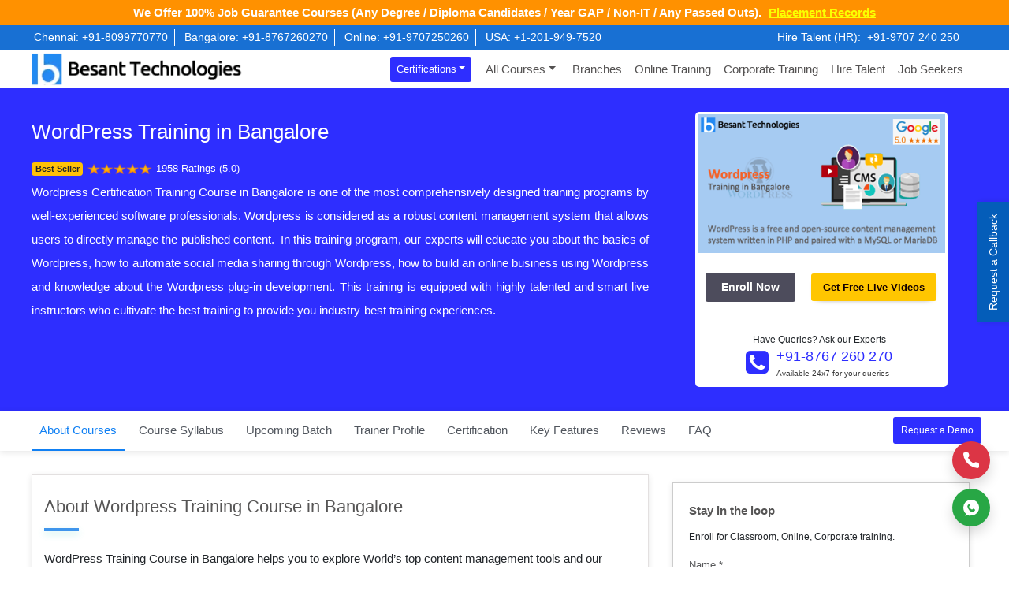

--- FILE ---
content_type: text/html; charset=UTF-8
request_url: https://www.besanttechnologies.com/wordpress-training-in-bangalore
body_size: 45372
content:
<!DOCTYPE html>
<html lang="en-US">
<head>
<title>Wordpress Training in Bangalore | Wordpress Course in Bangalore</title>
<meta http-equiv="Content-Type" content="text/html; charset=utf-8" /> 
<meta name="viewport" content="width=device-width, initial-scale=1, shrink-to-fit=no">
<meta name="p:domain_verify" content="ca280439ae739ce624450dca7a438025"/>
<meta http-equiv="X-UA-Compatible" content="IE=edge">
<meta name="theme-color" content="#2389f2"/>
<meta name="description" content=" Besant Technologies Offers Wordpress Training in Bangalore. In this training program, our experts will educate you about the basics of Wordpress, how to automate social media sharing through Wordpress, how to build online business using Wordpress, etc.">
<link rel="shortcut icon" href="https://www.besanttechnologies.com/wp-content/themes/besanttechnology/assests/images/besant_fav_icons.webp" type="image/x-icon" />
<link rel="apple-touch-icon" href="https://www.besanttechnologies.com/wp-content/themes/besanttechnology/assests/images/besant_fav_icons.webp">
<link rel="profile" href="https://gmpg.org/xfn/11" />    
<link rel="preconnect" href="https://www.google-analytics.com/" crossorigin>
<link rel="dns-prefetch" href="https://www.googletagmanager.com/" >
<link rel="dns-prefetch" href="https://www.besanttechnologies.com">
<link rel="stylesheet" href="https://cdnjs.cloudflare.com/ajax/libs/twitter-bootstrap/4.3.1/css/bootstrap.min.css" integrity="sha512-tDXPcamuZsWWd6OsKFyH6nAqh/MjZ/5Yk88T5o+aMfygqNFPan1pLyPFAndRzmOWHKT+jSDzWpJv8krj6x1LMA==" crossorigin="anonymous" referrerpolicy="no-referrer" />
<link rel="stylesheet" href="https://www.besanttechnologies.com/wp-content/themes/besanttechnology/assests/css/font-awesome.min.css"><link rel="stylesheet" href="https://cdnjs.cloudflare.com/ajax/libs/OwlCarousel2/2.3.4/assets/owl.carousel.min.css"><link rel="stylesheet" href="https://www.besanttechnologies.com/wp-content/themes/besanttechnology/assests/css/besantpopup.css"><meta name='robots' content='index, follow, max-image-preview:large, max-snippet:-1, max-video-preview:-1' />

	<!-- This site is optimized with the Yoast SEO plugin v18.1 - https://yoast.com/wordpress/plugins/seo/ -->
	<title>Wordpress Training in Bangalore | Wordpress Course in Bangalore</title>
	<meta name="description" content="Besant Technologies Offers Wordpress Training in Bangalore. In this training program, our experts will educate you about the basics of Wordpress, how to automate social media sharing through Wordpress, how to build online business using Wordpress, etc." />
	<link rel="canonical" href="https://www.besanttechnologies.com/wordpress-training-in-bangalore" />
	<meta property="og:locale" content="en_US" />
	<meta property="og:type" content="article" />
	<meta property="og:title" content="Wordpress Training in Bangalore | Wordpress Course in Bangalore" />
	<meta property="og:description" content="Besant Technologies Offers Wordpress Training in Bangalore. In this training program, our experts will educate you about the basics of Wordpress, how to automate social media sharing through Wordpress, how to build online business using Wordpress, etc." />
	<meta property="og:url" content="https://www.besanttechnologies.com/wordpress-training-in-bangalore" />
	<meta property="og:site_name" content="Besant Technologies" />
	<meta property="article:modified_time" content="2021-09-27T08:55:34+00:00" />
	<meta name="twitter:card" content="summary_large_image" />
	<script type="application/ld+json" class="yoast-schema-graph">{"@context":"https://schema.org","@graph":[{"@type":"Organization","@id":"https://www.besanttechnologies.com/#organization","name":"Besant Technologies","url":"https://www.besanttechnologies.com/","sameAs":[],"logo":{"@type":"ImageObject","@id":"https://www.besanttechnologies.com/#logo","inLanguage":"en-US","url":"https://www.besanttechnologies.com/wp-content/uploads/2018/07/besant-logo-1.png","contentUrl":"https://www.besanttechnologies.com/wp-content/uploads/2018/07/besant-logo-1.png","width":280,"height":50,"caption":"Besant Technologies"},"image":{"@id":"https://www.besanttechnologies.com/#logo"}},{"@type":"WebSite","@id":"https://www.besanttechnologies.com/#website","url":"https://www.besanttechnologies.com/","name":"Besant Technologies","description":"No.1 Training Institute in India","publisher":{"@id":"https://www.besanttechnologies.com/#organization"},"potentialAction":[{"@type":"SearchAction","target":{"@type":"EntryPoint","urlTemplate":"https://www.besanttechnologies.com/?s={search_term_string}"},"query-input":"required name=search_term_string"}],"inLanguage":"en-US"},{"@type":"WebPage","@id":"https://www.besanttechnologies.com/wordpress-training-in-bangalore#webpage","url":"https://www.besanttechnologies.com/wordpress-training-in-bangalore","name":"Wordpress Training in Bangalore | Wordpress Course in Bangalore","isPartOf":{"@id":"https://www.besanttechnologies.com/#website"},"datePublished":"2020-04-18T06:59:59+00:00","dateModified":"2021-09-27T08:55:34+00:00","description":"Besant Technologies Offers Wordpress Training in Bangalore. In this training program, our experts will educate you about the basics of Wordpress, how to automate social media sharing through Wordpress, how to build online business using Wordpress, etc.","breadcrumb":{"@id":"https://www.besanttechnologies.com/wordpress-training-in-bangalore#breadcrumb"},"inLanguage":"en-US","potentialAction":[{"@type":"ReadAction","target":["https://www.besanttechnologies.com/wordpress-training-in-bangalore"]}]},{"@type":"BreadcrumbList","@id":"https://www.besanttechnologies.com/wordpress-training-in-bangalore#breadcrumb","itemListElement":[{"@type":"ListItem","position":1,"name":"Home","item":"https://www.besanttechnologies.com/"},{"@type":"ListItem","position":2,"name":"WordPress Training in Bangalore"}]}]}</script>
	<!-- / Yoast SEO plugin. -->


<link rel='dns-prefetch' href='//s.w.org' />
<link rel="alternate" type="application/rss+xml" title="Besant Technologies &raquo; Feed" href="https://www.besanttechnologies.com/feed" />
<link rel="alternate" type="application/rss+xml" title="Besant Technologies &raquo; Comments Feed" href="https://www.besanttechnologies.com/comments/feed" />
<style id='global-styles-inline-css' type='text/css'>
body{--wp--preset--color--black: #000000;--wp--preset--color--cyan-bluish-gray: #abb8c3;--wp--preset--color--white: #ffffff;--wp--preset--color--pale-pink: #f78da7;--wp--preset--color--vivid-red: #cf2e2e;--wp--preset--color--luminous-vivid-orange: #ff6900;--wp--preset--color--luminous-vivid-amber: #fcb900;--wp--preset--color--light-green-cyan: #7bdcb5;--wp--preset--color--vivid-green-cyan: #00d084;--wp--preset--color--pale-cyan-blue: #8ed1fc;--wp--preset--color--vivid-cyan-blue: #0693e3;--wp--preset--color--vivid-purple: #9b51e0;--wp--preset--gradient--vivid-cyan-blue-to-vivid-purple: linear-gradient(135deg,rgba(6,147,227,1) 0%,rgb(155,81,224) 100%);--wp--preset--gradient--light-green-cyan-to-vivid-green-cyan: linear-gradient(135deg,rgb(122,220,180) 0%,rgb(0,208,130) 100%);--wp--preset--gradient--luminous-vivid-amber-to-luminous-vivid-orange: linear-gradient(135deg,rgba(252,185,0,1) 0%,rgba(255,105,0,1) 100%);--wp--preset--gradient--luminous-vivid-orange-to-vivid-red: linear-gradient(135deg,rgba(255,105,0,1) 0%,rgb(207,46,46) 100%);--wp--preset--gradient--very-light-gray-to-cyan-bluish-gray: linear-gradient(135deg,rgb(238,238,238) 0%,rgb(169,184,195) 100%);--wp--preset--gradient--cool-to-warm-spectrum: linear-gradient(135deg,rgb(74,234,220) 0%,rgb(151,120,209) 20%,rgb(207,42,186) 40%,rgb(238,44,130) 60%,rgb(251,105,98) 80%,rgb(254,248,76) 100%);--wp--preset--gradient--blush-light-purple: linear-gradient(135deg,rgb(255,206,236) 0%,rgb(152,150,240) 100%);--wp--preset--gradient--blush-bordeaux: linear-gradient(135deg,rgb(254,205,165) 0%,rgb(254,45,45) 50%,rgb(107,0,62) 100%);--wp--preset--gradient--luminous-dusk: linear-gradient(135deg,rgb(255,203,112) 0%,rgb(199,81,192) 50%,rgb(65,88,208) 100%);--wp--preset--gradient--pale-ocean: linear-gradient(135deg,rgb(255,245,203) 0%,rgb(182,227,212) 50%,rgb(51,167,181) 100%);--wp--preset--gradient--electric-grass: linear-gradient(135deg,rgb(202,248,128) 0%,rgb(113,206,126) 100%);--wp--preset--gradient--midnight: linear-gradient(135deg,rgb(2,3,129) 0%,rgb(40,116,252) 100%);--wp--preset--duotone--dark-grayscale: url('#wp-duotone-dark-grayscale');--wp--preset--duotone--grayscale: url('#wp-duotone-grayscale');--wp--preset--duotone--purple-yellow: url('#wp-duotone-purple-yellow');--wp--preset--duotone--blue-red: url('#wp-duotone-blue-red');--wp--preset--duotone--midnight: url('#wp-duotone-midnight');--wp--preset--duotone--magenta-yellow: url('#wp-duotone-magenta-yellow');--wp--preset--duotone--purple-green: url('#wp-duotone-purple-green');--wp--preset--duotone--blue-orange: url('#wp-duotone-blue-orange');--wp--preset--font-size--small: 13px;--wp--preset--font-size--medium: 20px;--wp--preset--font-size--large: 36px;--wp--preset--font-size--x-large: 42px;}.has-black-color{color: var(--wp--preset--color--black) !important;}.has-cyan-bluish-gray-color{color: var(--wp--preset--color--cyan-bluish-gray) !important;}.has-white-color{color: var(--wp--preset--color--white) !important;}.has-pale-pink-color{color: var(--wp--preset--color--pale-pink) !important;}.has-vivid-red-color{color: var(--wp--preset--color--vivid-red) !important;}.has-luminous-vivid-orange-color{color: var(--wp--preset--color--luminous-vivid-orange) !important;}.has-luminous-vivid-amber-color{color: var(--wp--preset--color--luminous-vivid-amber) !important;}.has-light-green-cyan-color{color: var(--wp--preset--color--light-green-cyan) !important;}.has-vivid-green-cyan-color{color: var(--wp--preset--color--vivid-green-cyan) !important;}.has-pale-cyan-blue-color{color: var(--wp--preset--color--pale-cyan-blue) !important;}.has-vivid-cyan-blue-color{color: var(--wp--preset--color--vivid-cyan-blue) !important;}.has-vivid-purple-color{color: var(--wp--preset--color--vivid-purple) !important;}.has-black-background-color{background-color: var(--wp--preset--color--black) !important;}.has-cyan-bluish-gray-background-color{background-color: var(--wp--preset--color--cyan-bluish-gray) !important;}.has-white-background-color{background-color: var(--wp--preset--color--white) !important;}.has-pale-pink-background-color{background-color: var(--wp--preset--color--pale-pink) !important;}.has-vivid-red-background-color{background-color: var(--wp--preset--color--vivid-red) !important;}.has-luminous-vivid-orange-background-color{background-color: var(--wp--preset--color--luminous-vivid-orange) !important;}.has-luminous-vivid-amber-background-color{background-color: var(--wp--preset--color--luminous-vivid-amber) !important;}.has-light-green-cyan-background-color{background-color: var(--wp--preset--color--light-green-cyan) !important;}.has-vivid-green-cyan-background-color{background-color: var(--wp--preset--color--vivid-green-cyan) !important;}.has-pale-cyan-blue-background-color{background-color: var(--wp--preset--color--pale-cyan-blue) !important;}.has-vivid-cyan-blue-background-color{background-color: var(--wp--preset--color--vivid-cyan-blue) !important;}.has-vivid-purple-background-color{background-color: var(--wp--preset--color--vivid-purple) !important;}.has-black-border-color{border-color: var(--wp--preset--color--black) !important;}.has-cyan-bluish-gray-border-color{border-color: var(--wp--preset--color--cyan-bluish-gray) !important;}.has-white-border-color{border-color: var(--wp--preset--color--white) !important;}.has-pale-pink-border-color{border-color: var(--wp--preset--color--pale-pink) !important;}.has-vivid-red-border-color{border-color: var(--wp--preset--color--vivid-red) !important;}.has-luminous-vivid-orange-border-color{border-color: var(--wp--preset--color--luminous-vivid-orange) !important;}.has-luminous-vivid-amber-border-color{border-color: var(--wp--preset--color--luminous-vivid-amber) !important;}.has-light-green-cyan-border-color{border-color: var(--wp--preset--color--light-green-cyan) !important;}.has-vivid-green-cyan-border-color{border-color: var(--wp--preset--color--vivid-green-cyan) !important;}.has-pale-cyan-blue-border-color{border-color: var(--wp--preset--color--pale-cyan-blue) !important;}.has-vivid-cyan-blue-border-color{border-color: var(--wp--preset--color--vivid-cyan-blue) !important;}.has-vivid-purple-border-color{border-color: var(--wp--preset--color--vivid-purple) !important;}.has-vivid-cyan-blue-to-vivid-purple-gradient-background{background: var(--wp--preset--gradient--vivid-cyan-blue-to-vivid-purple) !important;}.has-light-green-cyan-to-vivid-green-cyan-gradient-background{background: var(--wp--preset--gradient--light-green-cyan-to-vivid-green-cyan) !important;}.has-luminous-vivid-amber-to-luminous-vivid-orange-gradient-background{background: var(--wp--preset--gradient--luminous-vivid-amber-to-luminous-vivid-orange) !important;}.has-luminous-vivid-orange-to-vivid-red-gradient-background{background: var(--wp--preset--gradient--luminous-vivid-orange-to-vivid-red) !important;}.has-very-light-gray-to-cyan-bluish-gray-gradient-background{background: var(--wp--preset--gradient--very-light-gray-to-cyan-bluish-gray) !important;}.has-cool-to-warm-spectrum-gradient-background{background: var(--wp--preset--gradient--cool-to-warm-spectrum) !important;}.has-blush-light-purple-gradient-background{background: var(--wp--preset--gradient--blush-light-purple) !important;}.has-blush-bordeaux-gradient-background{background: var(--wp--preset--gradient--blush-bordeaux) !important;}.has-luminous-dusk-gradient-background{background: var(--wp--preset--gradient--luminous-dusk) !important;}.has-pale-ocean-gradient-background{background: var(--wp--preset--gradient--pale-ocean) !important;}.has-electric-grass-gradient-background{background: var(--wp--preset--gradient--electric-grass) !important;}.has-midnight-gradient-background{background: var(--wp--preset--gradient--midnight) !important;}.has-small-font-size{font-size: var(--wp--preset--font-size--small) !important;}.has-medium-font-size{font-size: var(--wp--preset--font-size--medium) !important;}.has-large-font-size{font-size: var(--wp--preset--font-size--large) !important;}.has-x-large-font-size{font-size: var(--wp--preset--font-size--x-large) !important;}
</style>
<link rel='stylesheet' id='bangalore-css'  href='https://www.besanttechnologies.com/wp-content/themes/besanttechnology/assests/css/bangalore.css' type='text/css' media='all' />
<link rel='stylesheet' id='tablepress-custom-css'  href='https://www.besanttechnologies.com/wp-content/tablepress-custom.min.css' type='text/css' media='all' />
<link rel="https://api.w.org/" href="https://www.besanttechnologies.com/wp-json/" /><link rel="alternate" type="application/json" href="https://www.besanttechnologies.com/wp-json/wp/v2/pages/62366" /><link rel="EditURI" type="application/rsd+xml" title="RSD" href="https://www.besanttechnologies.com/xmlrpc.php?rsd" />
<link rel="wlwmanifest" type="application/wlwmanifest+xml" href="https://www.besanttechnologies.com/wp-includes/wlwmanifest.xml" /> 
<meta name="generator" content="WordPress 5.9" />
<link rel='shortlink' href='https://www.besanttechnologies.com/?p=62366' />
<link rel="alternate" type="application/json+oembed" href="https://www.besanttechnologies.com/wp-json/oembed/1.0/embed?url=https%3A%2F%2Fwww.besanttechnologies.com%2Fwordpress-training-in-bangalore" />
<link rel="alternate" type="text/xml+oembed" href="https://www.besanttechnologies.com/wp-json/oembed/1.0/embed?url=https%3A%2F%2Fwww.besanttechnologies.com%2Fwordpress-training-in-bangalore&#038;format=xml" />
<style type="text/css">.recentcomments a{display:inline !important;padding:0 !important;margin:0 !important;}</style><!-- Google tag (gtag.js) -->
<script async src="https://www.googletagmanager.com/gtag/js?id=UA-33683228-1"></script>
<script>
  window.dataLayer = window.dataLayer || [];
  function gtag(){dataLayer.push(arguments);}
  gtag('js', new Date());

	// Always configure Google Analytics (UA-33683228-1)
	gtag('config', 'UA-33683228-1');
  
	// Configure Google Ads Account 1 (AW-774566486)
	gtag('config', 'AW-774566486');

	// Configure Google Ads Account 2 (AW-17369968459)
	gtag('config', 'AW-17369968459');
</script>
<!-- Google tag (gtag.js) -->

<!-- Meta Pixel Code -->
<script>
!function(f,b,e,v,n,t,s)
{if(f.fbq)return;n=f.fbq=function(){n.callMethod?
n.callMethod.apply(n,arguments):n.queue.push(arguments)};
if(!f._fbq)f._fbq=n;n.push=n;n.loaded=!0;n.version='2.0';
n.queue=[];t=b.createElement(e);t.async=!0;
t.src=v;s=b.getElementsByTagName(e)[0];
s.parentNode.insertBefore(t,s)}(window, document,'script',
'https://connect.facebook.net/en_US/fbevents.js');

// Initialize the first Meta Pixel
fbq('init', '1394132764872325');

// Initialize the second Meta Pixel
fbq('init', '381142922532333');

// Initialize the third Meta Pixel
fbq('init', '803830979110934');

// Track PageView for all initialized pixels
fbq('track', 'PageView');

</script>
<noscript>
    <img height="1" width="1" style="display:none"
    src="https://www.facebook.com/tr?id=1394132764872325&ev=PageView&noscript=1"
    />
    <img height="1" width="1" style="display:none"
    src="https://www.facebook.com/tr?id=381142922532333&ev=PageView&noscript=1"
    />
	<img height="1" width="1" style="display:none"
	src="https://www.facebook.com/tr?id=803830979110934&ev=PageView&noscript=1"
	/>
</noscript>
<!-- Meta Pixel Code -->
</head>
<body>    

<div class="offer_head">
We Offer 100% Job Guarantee Courses (Any Degree / Diploma Candidates / Year GAP / Non-IT / Any Passed Outs). <a href="https://www.instagram.com/besant_technologies/" target="_blank" title="Placements" class="offer_btns">Placement Records</a>
</div>
	
<div class="t_head">
    <button class="btn hidden d-block d-lg-none combo_cntct_mblbtn" type="button" data-toggle="collapse" data-target="#collapseExample" aria-expanded="true" aria-controls="collapseExample">
        Contact Us
    </button>  
		<div class="collapse dont-collapse-sm combo_cntctdiv" id="collapseExample">
        <div class="col-xl-9 col-lg-9 col-md-12 col-sm-12 col-xs">
            <div class="lh_head_left text-lg-left text-center">
                <a href="tel:+91-8099770770">Chennai: +91-8099770770</a> 
                <a href="tel:+91-8767260270">Bangalore: +91-8767260270</a> 
                <a href="tel:+91-9707250260">Online: +91-9707250260</a> 
                <a href="tel:+1-201-949-7520">USA: +1-201-949-7520</a>
            </div>
        </div>
        <div class="col-xl-3 col-lg-3 col-md-12 col-sm-12 col-xs">
        <div class="lh_head_right text-center">
            Hire Talent (HR):<a href="tel:+91-9707240250" title="+91-9707240250">+91-9707 240 250</a>    
        </div>
        </div>
    </div>
	    
</div>
<div class="header">
    <div class="container-fluid">
        <div class="row align-items-center">
            <div class="col-xl-3 col-lg-3 col-md-12 col-sm-12 col-xs">
                <div class="logo">
                    <a href="https://www.besanttechnologies.com" title="Besant Technologies | No.1 Training Institute in Chennai, Bangalore & Pune">
                    <img class="img-fluid" alt="Besant Technologies" src="https://www.besanttechnologies.com/wp-content/themes/besanttechnology/assests/images/besant-technologies-logo.webp" width="280px" height="50px">
                    </a>
                </div>
            </div>
            <div class="col-xl-9 col-lg-9 col-md-12 col-sm-12 col-xs">
                <nav class="navbar navbar-expand-lg custom_menus">
                    <button class="navbar-toggler" type="button" data-toggle="collapse" data-target="#navbarNavDropdown" aria-controls="navbarNavDropdown" aria-expanded="false" aria-label="Toggle navigation"> 
                        <span class="navbar-toggler-icon"></span> 
                    </button>
                    <div class="collapse navbar-collapse" id="navbarNavDropdown">						
                        <ul id="menu-primary" class="navbar-nav">                                
                            <li class="dropdown nav-item">
                                <a title="Certifications" href="#" data-toggle="dropdown" aria-haspopup="true" aria-expanded="false" class="dropdown-toggle nav-link thirumenu_bg">Certifications</a>
                                  <ul class="dropdown-menu" aria-labelledby="menu-item-dropdown-50188" role="menu">
                                    <!-- li class="dropdown">
                                        <a title="Master Program" href="#" data-toggle="dropdown" aria-haspopup="true" aria-expanded="false" class="dropdown-toggle nav-link" id="menu-item-dropdown-61">Chennai</a>
                                        <ul class="dropdown-menu" role="menu" style="height:auto;"> 
                                            <a title="AWS Training" href="/training-courses/cloud-computing-training/amazon-web-services-training-institute-in-chennai" class="nav-link dropdown-item">AWS Training</a>
																						
                                            <a title="Data Science Training" href="/training-courses/data-warehousing-training/datascience-training-institute-in-chennai" class="nav-link dropdown-item">Data Science Training</a>
											
											<a title="Data Analytics Courses" href="/data-analytics-course-in-chennai" class="nav-link dropdown-item">Data Analytics Courses</a>
											
											<a title="Full Stack Developer Training" href="/full-stack-developer-training-in-chennai" class="nav-link dropdown-item">Full Stack Developer Training</a>
                                            
                                            <a title="Software Testing Training" href="/training-courses/software-testing-training" class="nav-link dropdown-item">Software Testing Training </a>
											
											<a title="Python Training" href="/training-courses/python-training-institute-in-chennai" class="nav-link dropdown-item">Python Training</a>
											
                                            <a title="Java Training" href="/training-courses/java-training" class="nav-link dropdown-item">Java Training</a>
											
                                            <!-- a title="Selenium Training" href="/training-courses/software-testing-training/selenium-training-institute-in-chennai" class="nav-link dropdown-item">Selenium Training</a -->
                                            
											<!-- a title="DevOps Training" href="/training-courses/other-training-courses/devops-training-institute-in-chennai" class="nav-link dropdown-item">DevOps Training</a>
											
                                            <a href="/training-courses" class="thiru_menu_view dropdown-item" title="View All Courses">View All Courses</a>
                                        </ul>                                            
                                    </li>
                                    <li class="dropdown">
                                        <a title="Cloud Computing" href="#" data-toggle="dropdown" aria-haspopup="true" aria-expanded="false" class="dropdown-toggle nav-link">Bangalore</a>
                                        <ul class="dropdown-menu" role="menu" style="height:auto;">
                                            <a title="AWS Training" href="/training-courses/amazon-web-services-training-in-bangalore" class="nav-link dropdown-item">AWS Training</a>
											
                                            <a title="Full Stack Developer Training" href="/full-stack-developer-training-in-bangalore" class="nav-link dropdown-item">Full Stack Developer Training</a>
											
											<a title="Data Science Course" href="/training-courses/data-science-training-in-bangalore" class="nav-link dropdown-item">Data Science Course</a>
											
											<a title="Data Science Course" href="/big-data-analytics-training-in-bangalore" class="nav-link dropdown-item">Data Analytics Course</a>
											
											<a title="Software Testing Training" href="/training-courses/software-testing-training-in-bangalore" class="nav-link dropdown-item">Software Testing Training</a>
											
											<a title="Python Training" href="/training-courses/python-training-institute-in-bangalore" class="nav-link dropdown-item">Python Training</a>
                                            
                                            <a title="Java Training" href="/training-courses/java-training-in-bangalore" class="nav-link dropdown-item">Java Training</a>
											
                                            <!-- a title="Selenium Training" href="/training-courses/software-testing-training/selenium-training-institute-in-bangalore" class="nav-link dropdown-item">Selenium Training</a -->
                                            
											<!-- a title="DevOps Training" href="/training-courses/devops-training-in-bangalore" class="nav-link dropdown-item">DevOps Training</a>
											
                                            <a href="/training-courses" class="thiru_menu_view dropdown-item" title="View All Courses">View All Courses</a>
                                        </ul>    
                                    </li -->
									<li class="dropdown">
                                       <a title="Full Stack Development" href="https://www.besanttechnologies.com/full-stack-training-course" class="nav-link dropdown-item">Full Stack Development</a>
                                    </li>
									<li class="dropdown">
                                       <a title="Data Analytics" href="https://www.besanttechnologies.com/data-analytics-courses" class="nav-link dropdown-item">Data Analytics</a>
                                    </li>
									<li class="dropdown">
                                       <a title="Data Science" href="https://www.besanttechnologies.com/data-science-course" class="nav-link dropdown-item">Data Science & AI</a>
                                    </li>
									<li class="dropdown">
                                       <a title="Gen AI & Machine Learning" href="https://www.besanttechnologies.com/data-science-course" class="nav-link dropdown-item">Gen AI & Machine Learning</a>
                                    </li>
									<li class="dropdown">
                                       <a title="DevOps and Cloud Computing" href="https://www.besanttechnologies.com/cloud-computing-training-course" class="nav-link dropdown-item">DevOps and Cloud Computing</a>
                                    </li>
									<li class="dropdown">
                                       <a title="Software Testing" href="https://www.besanttechnologies.com/software-testing-courses" class="nav-link dropdown-item">Software Testing</a>
                                    </li>
                                    <li class="dropdown">
                                       <a title="UI/UX Design Strategy" href="https://www.besanttechnologies.com/ui-ux-design" class="nav-link dropdown-item">UI/UX Design Strategy</a>
                                    </li>
									<li class="dropdown">
                                       <a title="Cyber Security" href="https://www.besanttechnologies.com/cyber-security-courses" class="nav-link dropdown-item">Cyber Security</a>
                                    </li>
                                </ul>   
                            </li>
                            <li class="dropdown nav-item">
                                <a title="Training Courses" href="#" data-toggle="dropdown" aria-haspopup="true" aria-expanded="false" class="dropdown-toggle nav-link">All Courses</a>
                                  <ul class="dropdown-menu" aria-labelledby="menu-item-dropdown-50188" role="menu">
									<li class="dropdown">
                                        <a title="Nasscom" href="#" data-toggle="dropdown" aria-haspopup="true" aria-expanded="false" class="dropdown-toggle nav-link">Certifications</a>
                                        <ul class="dropdown-menu" role="menu">
                                            <a title="Full Stack Developer" href="https://www.besanttechnologies.com/full-stack-training-course" class="nav-link dropdown-item">Full Stack Developer</a>
											<a title="Data Analytics" href="https://www.besanttechnologies.com/data-analytics-courses" class="nav-link dropdown-item">Data Analytics</a>
											<a title="Data Science" href="https://www.besanttechnologies.com/data-science-course" class="nav-link dropdown-item">Data Science & AI</a>
											<a title="Gen AI & Machine Learning" href="https://www.besanttechnologies.com/data-science-course" class="nav-link dropdown-item">Gen AI & Machine Learning</a>
											<a title="DevOps and Cloud Computing" href="https://www.besanttechnologies.com/cloud-computing-training-course" class="nav-link dropdown-item">DevOps and Cloud Computing</a>
											<a title="Software Testing" href="https://www.besanttechnologies.com/software-testing-courses" class="nav-link dropdown-item">Software Testing</a>
											<a title="UI/UX Design Strategy" href="https://www.besanttechnologies.com/ui-ux-design" class="nav-link dropdown-item">UI/UX Design Strategy</a>
											<a title="Cyber Security" href="https://www.besanttechnologies.com/cyber-security-courses" class="nav-link dropdown-item">Cyber Security</a>
                                            <a href="https://www.besanttechnologies.com/home-page" class="thiru_menu_view dropdown-item" title="View All Courses">View All Courses</a>
                                        </ul>
                                    </li>
                                    <li class="dropdown">
                                        <a title="Master Program" href="#" data-toggle="dropdown" aria-haspopup="true" aria-expanded="false" class="dropdown-toggle nav-link" id="menu-item-dropdown-61">Master Program</a>
                                        <ul class="dropdown-menu" role="menu">
                                            <a title="Full Stack Master Program" href="https://www.besanttechnologies.com/masters-program-in-full-stack-training" class="nav-link dropdown-item">Full Stack Master Program</a>
											<a title="Data Analytics" href="https://www.besanttechnologies.com/data-analytics-courses" class="nav-link dropdown-item">Data Analytics</a>
											<a title="Cloud Masters Program" href="https://www.besanttechnologies.com/masters-program-in-cloud-training" class="nav-link dropdown-item">Cloud Masters Program</a>
                                            <a title="Data Science Masters Program" href="https://www.besanttechnologies.com/masters-program-in-data-science-training" class="nav-link dropdown-item">Data Science Masters Program</a>
											<a title="Software Testing Masters Program" href="https://www.besanttechnologies.com/masters-program-in-software-testing-training" class="nav-link dropdown-item">Software Testing Masters Program</a>
                                            <!-- a title="Big Data Masters Program" href="/masters-program-in-big-data-training" class="nav-link dropdown-item">Big Data Masters Program</a -->
                                            <a title="DevOps Masters Program" href="https://www.besanttechnologies.com/masters-program-in-devops-training" class="nav-link dropdown-item">DevOps Masters Program</a>
                                            <!-- a title="Business Intelligence Masters Program" href="/masters-program-in-business-intelligence-training" class="nav-link dropdown-item">Business Intelligence Masters Program</a -->
                                            <!-- a title="Freshers Masters Program" href="/masters-program-for-fresher" class="nav-link dropdown-item">Freshers Masters Program</a -->
                                        </ul>                                            
                                    </li>
                                    <li class="dropdown">
                                        <a title="Cloud Computing" href="#" data-toggle="dropdown" aria-haspopup="true" aria-expanded="false" class="dropdown-toggle nav-link">Cloud Computing</a>
                                        <ul class="dropdown-menu" role="menu">
                                            <a title="AWS Certification Training" href="https://www.besanttechnologies.com/online-training-courses/aws-certification-online-training" class="nav-link dropdown-item">AWS Certification Training</a>
                                            <a title="AWS Certified DevOps Training" href="https://www.besanttechnologies.com/aws-certified-devops-training" class="nav-link dropdown-item">AWS Certified DevOps Training</a>
                                            <a title="Azure Devops Training" href="https://www.besanttechnologies.com/azure-devops-training" class="nav-link dropdown-item">Azure Devops Training</a>
                                            <a title="Salesforce Training" href="https://www.besanttechnologies.com/salesforce-training" class="nav-link dropdown-item">Salesforce Training</a>
                                             <a title="Salesforce Developer Training" href="https://www.besanttechnologies.com/salesforce-developer-training" class="nav-link dropdown-item">Salesforce Developer Training</a>
                                            <a title="Salesforce Administrator Training" href="https://www.besanttechnologies.com/salesforce-administrator-training" class="nav-link dropdown-item">Salesforce Administrator Training </a>
                                            <a href="https://www.besanttechnologies.com/online-training-courses" class="thiru_menu_view dropdown-item" title="View All Courses">View All Courses</a>
                                        </ul>
                                    </li>
									<li class="dropdown">
                                        <a title="Data Analytics" href="#" data-toggle="dropdown" aria-haspopup="true" aria-expanded="false" class="dropdown-toggle nav-link">Data Analytics</a>
                                        <ul class="dropdown-menu" role="menu">
                                            <a title="Data Analytics" href="https://www.besanttechnologies.com/data-analytics-courses" class="nav-link dropdown-item">Data Analytics</a>
                                            <a href="https://www.besanttechnologies.com/online-training-courses" class="thiru_menu_view dropdown-item" title="View All Courses">View All Courses</a>
                                        </ul>
                                    </li>
									<li class="dropdown">
                                        <a title="Programming" href="#" data-toggle="dropdown" aria-haspopup="true" aria-expanded="false" class="dropdown-toggle nav-link">Programming</a>
                                        <ul class="dropdown-menu" role="menu">
                                            <a title="Python Training Course" href="https://www.besanttechnologies.com/online-training-courses/python-online-training" class="nav-link dropdown-item">Python Training Course</a>
                                            <a title="JavaScript Training" href="https://www.besanttechnologies.com/javascript-training" class="nav-link dropdown-item">JavaScript Training</a>
                                            <a title="Unix Shell Scripting Training" href="https://www.besanttechnologies.com/unix-shell-scripting-training" class="nav-link dropdown-item">Unix Shell Scripting Training</a>
                                            <a title="PHP Training" href="https://www.besanttechnologies.com/php-online-training" class="nav-link dropdown-item">PHP Training</a>
                                            <a title="Java Certification Training" href="https://www.besanttechnologies.com/core-java-training" class="nav-link dropdown-item">Java Certification Training </a>
                                            <a title="C and C++ Training" href="https://www.besanttechnologies.com/c-and-c-plus-plus-online-training" class="nav-link dropdown-item">C and C++ Training</a>
                                            <a title="R Programming Training" href="https://www.besanttechnologies.com/r-programming-online-training" class="nav-link dropdown-item">R Programming Training</a>
                                            <a href="https://www.besanttechnologies.com/online-training-courses" class="thiru_menu_view dropdown-item" title="View All Courses">View All Courses</a>
                                        </ul>
                                    </li>
                                    <li class="dropdown">
                                        <a title="Software Testing" href="#" data-toggle="dropdown" aria-haspopup="true" aria-expanded="false" class="dropdown-toggle nav-link">Software Testing</a>
                                        <ul class="dropdown-menu" role="menu">
                                            <a title="Selenium Training" href="https://www.besanttechnologies.com/online-training-courses/selenium-online-training" class="nav-link dropdown-item">Selenium Training </a>
                                            <a title="LoadRunner Training" href="https://www.besanttechnologies.com/loadrunner-online-training" class="nav-link dropdown-item">LoadRunner Training</a>
                                            <a title="Manual Testing Training" href="https://www.besanttechnologies.com/jmeter-training" class="nav-link dropdown-item">JMeter Training</a>
                                            <a title="Manual Testing Training" href="https://www.besanttechnologies.com/manual-testing-training" class="nav-link dropdown-item">Manual Testing Training</a>
                                            <a title="SoapUI Training" href="https://www.besanttechnologies.com/soapui-training" class="nav-link dropdown-item">SoapUI Training</a>
                                            <a title="Coded UI Training" href="https://www.besanttechnologies.com/coded-ui-training" class="nav-link dropdown-item">Coded UI Training</a>
                                            <a title="ETL Testing Training" href="https://www.besanttechnologies.com/etl-testing-online-training" class="nav-link dropdown-item">ETL Testing Training</a>
                                            <a title="Big Data Testing Training" href="https://www.besanttechnologies.com/big-data-hadoop-testing-online-training" class="nav-link dropdown-item">Big Data Testing Training</a>
                                            <a href="https://www.besanttechnologies.com/online-training-courses" class="thiru_menu_view dropdown-item" title="View All Courses">View All Courses</a>
                                        </ul>
                                    </li>
                                    <li class="dropdown">
                                        <a title="DBA Training" href="#" data-toggle="dropdown" aria-haspopup="true" aria-expanded="false" class="dropdown-toggle nav-link">Data science &amp; AI</a>
                                        <ul class="dropdown-menu" role="menu">
                                            <a title="Machine Learning Training" href="https://www.besanttechnologies.com/online-training-courses/machine-learning-online-training" class="nav-link dropdown-item">Machine Learning Training</a>
                                            <a title="Data Science Training" href="https://www.besanttechnologies.com/data-science-course-training" class="nav-link dropdown-item">Data Science Training</a>
                                            <a title="Data Science with Python Training" href="https://www.besanttechnologies.com/python-for-data-science-training" class="nav-link dropdown-item">Data Science with Python Training</a>
                                            <a title="Deep Learning Course" href="https://www.besanttechnologies.com/deep-learning-course" class="nav-link dropdown-item">Deep Learning Course</a>
                                            <a title="Artificial Intelligence Online Course" href="https://www.besanttechnologies.com/artificial-intelligence-course" class="nav-link dropdown-item">Artificial Intelligence Course</a>
                                            <a href="https://www.besanttechnologies.com/online-training-courses" class="thiru_menu_view dropdown-item" title="View All Courses">View All Courses</a>
                                        </ul>
                                    </li>
                                    <li class="dropdown">
                                        <a title="Devops" href="#" data-toggle="dropdown" aria-haspopup="true" aria-expanded="false" class="dropdown-toggle nav-link">Devops</a>
                                        <ul class="dropdown-menu" role="menu">
                                            <a title="Kubernetes Training" href="https://www.besanttechnologies.com/online-training-courses/docker-kubernetes-training" class="nav-link dropdown-item">Kubernetes Training</a>
                                            <a title="Docker Certification Training Course" href="https://www.besanttechnologies.com/docker-training-course" class="nav-link dropdown-item">Docker Certification Training </a>
                                            <a title="DevOps Training" href="https://www.besanttechnologies.com/devops-online-training" class="nav-link dropdown-item">DevOps Training</a>
                                            <a title="OpenStack Training" href="https://www.besanttechnologies.com/openstack-training" class="nav-link dropdown-item">OpenStack Training</a>
                                            <a title="Ansible Training" href="https://www.besanttechnologies.com/ansible-training" class="nav-link dropdown-item">Ansible Training</a>
                                            <a title="Chef Certification Training" href="https://www.besanttechnologies.com/chef-certification-training" class="nav-link dropdown-item">Chef Certification Training</a>
                                            <a href="https://www.besanttechnologies.com/online-training-courses" class="thiru_menu_view dropdown-item" title="View All Courses">View All Courses</a>
                                        </ul>
                                    </li>   
                                    <li class="dropdown">
                                        <a title="Web Designing" href="#" data-toggle="dropdown" aria-haspopup="true" aria-expanded="false" class="dropdown-toggle nav-link">Web Designing</a>
                                        <ul class="dropdown-menu" role="menu">
                                            <a title="Angular Online Training" href="https://www.besanttechnologies.com/angular-training" class="nav-link dropdown-item">Angular Training</a>
                                            <a title="Node.js Online Training" href="https://www.besanttechnologies.com/nodejs-certification-training" class="nav-link dropdown-item">Node.js Training</a>
                                            <a title="MEAN Stack Training" href="https://www.besanttechnologies.com/mean-stack-training" class="nav-link dropdown-item">MEAN Stack Training</a>
                                            <a title="HTML Online Training" href="https://www.besanttechnologies.com/html-online-training" class="nav-link dropdown-item">HTML Training</a>
                                            <a title="CSS Online Training" href="https://www.besanttechnologies.com/css-online-training" class="nav-link dropdown-item">CSS Training</a>
                                            <a href="https://www.besanttechnologies.com/online-training-courses" class="thiru_menu_view dropdown-item" title="View All Courses">View All Courses</a>
                                        </ul>
                                    </li>
                                    <li class="dropdown">
                                        <a title="Data Warehousing" href="#" data-toggle="dropdown" aria-haspopup="true" aria-expanded="false" class="dropdown-toggle nav-link">Data Warehousing</a>
                                        <ul class="dropdown-menu" role="menu">
                                            <a title="Informatica Certification Training" href="https://www.besanttechnologies.com/informatica-online-training-certification" class="nav-link dropdown-item">Informatica Certification Training </a>
                                            <a title="Informatica MDM Training" href="https://www.besanttechnologies.com/informatica-mdm-training" class="nav-link dropdown-item">Informatica MDM Training</a>
                                            <a title="Big Data Hadoop Developer Training " href="https://www.besanttechnologies.com/hadoop-developer-training" class="nav-link dropdown-item">Big Data Hadoop Developer Training </a>
                                            <a title="QlikView Training" href="https://www.besanttechnologies.com/qlikview-training" class="nav-link dropdown-item">QlikView Training</a>
                                            <a title="DataStage Training" href="https://www.besanttechnologies.com/datastage-online-training" class="nav-link dropdown-item">DataStage Training</a>
                                            <a title="Pentaho Training" href="https://www.besanttechnologies.com/pentaho-training" class="nav-link dropdown-item">Pentaho Training</a>
                                            <a title="OBIEE Certification Training" href="https://www.besanttechnologies.com/obiee-training" class="nav-link dropdown-item">OBIEE Certification Training</a>
                                            <a href="https://www.besanttechnologies.com/online-training-courses" class="thiru_menu_view dropdown-item" title="View All Courses">View All Courses</a>
                                        </ul>
                                    </li>
                                    <li class="dropdown">
                                        <a title="Database Developer" href="#" data-toggle="dropdown" aria-haspopup="true" aria-expanded="false" class="dropdown-toggle nav-link">Database Developer</a>
                                        <ul class="dropdown-menu" role="menu">
                                            <a title="MySQL Training" href="https://www.besanttechnologies.com/online-training-courses/mysql-training" class="nav-link dropdown-item">MySQL Training</a>
                                            <a title="MongoDB Training" href="https://www.besanttechnologies.com/mongodb-training" class="nav-link dropdown-item">MongoDB Training</a>
                                            <a title="SQL Server DBA Training" href="https://www.besanttechnologies.com/sql-server-dba-training" class="nav-link dropdown-item">SQL Server DBA Training </a>
                                            <a title="Apache Cassandra Certification Training" href="https://www.besanttechnologies.com/apache-cassandra-certification-training" class="nav-link dropdown-item">Apache Cassandra Training</a>
                                            <a title="Teradata Certification Training" href="https://www.besanttechnologies.com/teradata-certification-training" class="nav-link dropdown-item">Teradata Training</a>
                                            <a title="SQL Server Developer Training" href="https://www.besanttechnologies.com/sql-server-developer-online-training" class="nav-link dropdown-item">SQL Server Developer Training</a>
                                            <a href="https://www.besanttechnologies.com/online-training-courses" class="thiru_menu_view dropdown-item" title="View All Courses">View All Courses</a>
                                        </ul>
                                    </li>
                                    <li class="dropdown">
                                        <a title="Robotic Process Automation" href="#" data-toggle="dropdown" aria-haspopup="true" aria-expanded="false" class="dropdown-toggle nav-link">Robotic Process Automation</a>
                                        <ul class="dropdown-menu" role="menu">
                                            <a title="RPA Training" href="https://www.besanttechnologies.com/rpa-training" class="nav-link dropdown-item">RPA  Training</a>
                                            <a title="Blue Prism Training" href="https://www.besanttechnologies.com/blue-prism-training" class="nav-link dropdown-item">Blue Prism Training</a>
                                            <a title="UiPath Training" href="https://www.besanttechnologies.com/uipath-training" class="nav-link dropdown-item">UiPath Training</a>
                                            <a title="OpenSpan Training" href="https://www.besanttechnologies.com/openspan-online-training" class="nav-link dropdown-item">OpenSpan Training</a>
                                            <a href="https://www.besanttechnologies.com/online-training-courses" class="thiru_menu_view dropdown-item" title="View All Courses">View All Courses</a>
                                        </ul>
                                    </li>
                                    <li class="dropdown">
                                        <a title="Microsoft Training" href="#" data-toggle="dropdown" aria-haspopup="true" aria-expanded="false" class="dropdown-toggle nav-link">Microsoft Training</a>
                                        <ul class="dropdown-menu" role="menu">
                                            <a title="Microsoft Azure Training" href="https://www.besanttechnologies.com/microsoft-azure-training" class="nav-link dropdown-item">Microsoft Azure Training</a>
                                            <a title="Power BI Online Training" href="https://www.besanttechnologies.com/power-bi-online-training" class="nav-link dropdown-item">Power BI Training </a>
                                            <a title="Microsoft Dynamics CRM Training" href="https://www.besanttechnologies.com/microsoft-dynamics-crm-certification-training-course" class="nav-link dropdown-item">Microsoft Dynamics CRM  Training </a>
                                            <a title="PowerShell Training" href="https://www.besanttechnologies.com/powershell-training" class="nav-link dropdown-item">PowerShell Training</a>
                                            <a href="https://www.besanttechnologies.com/online-training-courses" class="thiru_menu_view dropdown-item" title="View All Courses">View All Courses</a>
                                        </ul>
                                    </li>
                                    <li class="dropdown">
                                        <a title="Project Management" href="#" data-toggle="dropdown" aria-haspopup="true" aria-expanded="false" class="dropdown-toggle nav-link">Project Management</a>
                                        <ul class="dropdown-menu" role="menu">
                                            <a title="Primavera P6 Training" href="https://www.besanttechnologies.com/primavera-p6-training" class="nav-link dropdown-item">Primavera P6 Training</a>
                                            <a title="Agile Training" href="https://www.besanttechnologies.com/agile-training" class="nav-link dropdown-item">Agile Training</a>
                                            <a title="Microsoft Excel Training" href="https://www.besanttechnologies.com/microsoft-excel-training" class="nav-link dropdown-item">Microsoft Excel Training</a>
                                            <a title="Scrum Master Training" href="https://www.besanttechnologies.com/scrum-master-online-training" class="nav-link dropdown-item">Scrum Master Training</a>
                                            <a href="https://www.besanttechnologies.com/online-training-courses" class="thiru_menu_view dropdown-item" title="View All Courses">View All Courses</a>
                                        </ul>
                                    </li>
                                    <li class="dropdown">
                                        <a title="Other Training" href="#" data-toggle="dropdown" aria-haspopup="true" aria-expanded="false" class="dropdown-toggle nav-link">Other Training</a>
                                        <ul class="dropdown-menu" role="menu">
                                            <a title="Ethical Hacking Course" href="https://www.besanttechnologies.com/online-training-courses/ethical-hacking-course" class="nav-link dropdown-item">Ethical Hacking Course</a>
                                            <a title="Blockchain Training" href="https://www.besanttechnologies.com/blockchain-training-course" class="nav-link dropdown-item">Blockchain Training</a>
                                            <a title="Digital Marketing Training" href="https://www.besanttechnologies.com/digital-marketing-training" class="nav-link dropdown-item">Digital Marketing Training</a>
                                            <a href="https://www.besanttechnologies.com/online-training-courses" class="thiru_menu_view dropdown-item" title="View All Courses">View All Courses</a>
                                        </ul>
                                    </li>
                                </ul>   
                            </li>
                            <li><a title="Branches" href="https://www.besanttechnologies.com/branches" class="nav-link">Branches</a></li>
                            <li><a title="Online Training" href="https://www.besanttechnologies.com/online-training-courses" class="nav-link">Online Training</a></li>
                            <li><a title="Corporate Training" href="https://www.besanttechnologies.com/company/corporate-training" class="nav-link">Corporate Training</a></li>
                            <li><a title="Hire Talent" href="https://www.besanttechnologies.com/company/hire-from-besant-technologies" class="nav-link">Hire Talent</a></li>
                            <li><a title="Job Seekers" href="https://www.besanttechnologies.com/submit-your-cv" class="nav-link" target="_blank">Job Seekers</a></li>
                            
                        </ul>  
                    </div>
                </nav>               
            </div>
        </div>
    </div>
</div><!--Banner section starts-->
<div class="course_banner">
    <div class="container-fluid">
        <div class="row">
            <div class="col-xl-8 col-lg-8 col-md-12 col-sm-12 col-xs">
                <div class="banner_title">
                    <h1 class="coursepagesingle schedule" data-bemscourseid="183" data-bemscoursename="WordPress" data-bemscityid="2">WordPress Training in Bangalore</h1>
                    <div>
                        <span class="badge badge-warning">Best Seller</span>                        <span class="star-rating-ex1"><img
                                src="https://www.besanttechnologies.com/wp-content/themes/besanttechnology/assests/images/star-rating.webp"
                                alt="Besant Star Rating" class="img-fluid" width="85px" height="15px"
                                loading="lazy"></span>
                        <span class="ratingtitle">1958 Ratings (5.0)</span>
                    </div>
                </div>
                <div class="baner_cont">
                    Wordpress Certification Training Course in Bangalore is one of the most comprehensively designed training programs by well-experienced software professionals. Wordpress is considered as a robust content management system that allows users to directly manage the published content.  In this training program, our experts will educate you about the basics of Wordpress, how to automate social media sharing through Wordpress, how to build an online business using Wordpress and knowledge about the Wordpress plug-in development. This training is equipped with highly talented and smart live instructors who cultivate the best training to provide you industry-best training experiences.                </div>


                <!--<div class="banner_read">                     
                    <a href="#" class="start" data-toggle="modal" data-target="#enqModal" data-modalnewtitle="Get Free Live Videos" data-gaeventcate="leadModalOpen" data-gaeventlabel="freeLiveVideosBanner" title="Free Video">Get Free Live Videos </a> 
                </div>-->

            </div>
            <div class="col-xl-4 col-lg-4 col-md-12 col-sm-12 col-xs">
                <div class="video_widget">
                    <a href="#" title="WordPress Training in Bangalore" data-toggle="modal" data-target="#enqModal"
                        data-modalnewtitle="Get Free Demo Class Video" data-gaeventcate="leadModalOpen"
                        data-gaeventlabel="videoRequestSidebar">
                        <img src="https://www.besanttechnologies.com/wp-content/uploads/2021/09/wordpress_training_in_bangalore.png" alt="WordPress Training in Bangalore"
                            title="WordPress Training in Bangalore" width="343px" height="193px" class="img-fluid">
                    </a>
                    <div class="overallbtn">
                        <div class="enroll_btn">
                            <a href="#" title="Enroll Now" data-toggle="modal" data-target="#enqModal"
                                data-modalnewtitle="Get Course Fees &amp; Discounts" data-gaeventcate="leadModalOpen"
                                data-gaeventlabel="feesRequestMidBody">Enroll Now</a>
                        </div>
                        <div class="download_btn">
                            <a href="#" class="start" data-toggle="modal" data-target="#enqModal"
                                data-modalnewtitle="Get Free Live Videos" data-gaeventcate="leadModalOpen"
                                data-gaeventlabel="freeLiveVideosBanner" title="Free Video">Get Free Live Videos </a>
                        </div>
                    </div>
                    <div class="dividerline"></div>
                    <div class="online_advicer">
                        <p class="quotes">Have Queries? Ask our Experts</p>
                        <div class="overallquotes">
                            <div class="quote_left">
                                <i class="fa fa-phone-square" aria-hidden="true"></i>
                            </div>
                            <div class="quote_right">
                                <a
                                    href="tel:+91-8767 260 270">+91-8767 260 270</a>
                                <span> Available 24x7 for your queries</span>
                            </div>
                        </div>
                    </div>
                </div>
            </div>
        </div>
    </div>
</div>
<!--SCroll menu section-->
<section class="staticscrollmenu_wraper d-none d-lg-block">
    <div class="container-fluid">
        <div class="row">
            <div class="col-xl-12 col-lg-12 col-md-12 col-sm-12 col-xs">
                <div class="static_secondmenu">
                    <ul>
                                                    <li class="active">
                                <a href="#aboutcourses" title="About Courses">About Courses</a>
                            </li>
                                                                            <li>
                                <a href="#coursesyllabus" title="Course Syllabus">Course Syllabus </a>
                            </li>
                                                <li>
                            <a href="#batch_schedule" title="Upcoming Batch">Upcoming Batch </a>
                        </li>
                        <li>
                            <a href="#Trainer" title="Trainer Profile">Trainer Profile</a>
                        </li>
                        <li>
                            <a href="#Certification" title="Certification">Certification</a>
                        </li>
                        <li>
                            <a href="#features" title="Key Features">Key Features</a>
                        </li>
                                                <li>
                            <a href="#reviews" title="Reviews">Reviews</a>
                        </li>
                        <li>
                            <a href="#faq" title="FAQ">FAQ</a>
                        </li>
                    </ul>
                    <span class="static_scrollbtn">
                        <p title="Request a Demo" data-toggle="modal" data-target="#enqModal"
                            data-modalnewtitle="Avail Free Demo Classes" data-gaeventcate="leadModalOpen"
                            data-gaeventlabel="demoClassMidBody">Request a Demo</p>
                    </span>
                </div>
            </div>
        </div>
    </div>
</section>
<!--Fixed layout Sections-->
<section class="fixed_menu">
    <div class="container-fluid">
        <div class="row">
            <div class="col-xl-8 col-lg-8 col-md-12 col-sm-12 col-xs">
                <!-- About COurse section -->
                                    <section id="aboutcourses" class="content_widgets course_contents">
                        <h2 class="bt_coursetitle"> About Wordpress Training Course in Bangalore </h2>
                        <p>WordPress Training Course in Bangalore helps you to explore World’s top content management tools and our expert training will let you excel in the largest website tool creation tool in the IT market. The course package is designed as a more structured one which contains all the recent updates as per the current industry standard. In this certification training, you will learn how to install, configure and set up WordPress, Our experts will also teach you about content creation and knowledge in handling and working with the WordPress Plug-ins.</p>
<p>This training program is led by live instructors who possess hands-on experience and working knowledge in WordPress who will assuredly deliver you strong knowledge and a deep understanding of all associated WordPress concepts. At the end of this course, you will be able to independently create websites using tools in WordPress training through the best training practices.</p>
<div class="su-accordion su-u-trim"><div class="su-spoiler su-spoiler-style-default su-spoiler-icon-plus" data-scroll-offset="0" data-anchor-in-url="no"><div class="su-spoiler-title" tabindex="0" role="button"><span class="su-spoiler-icon"></span>What will you learn in this WordPress Training at Bangalore?</div><div class="su-spoiler-content su-u-clearfix su-u-trim"></p>
<p>In this training, you will learn about the fundamentals of WordPress and its features, the purpose and significance of this tool and its advanced features, methods to create, manage and to maintain websites, how to add multimedia files such as video, audio, images to the developed website, how to customize the pages and moderator comments, how to share your content over several platforms and implementing security measures in WordPress. You will also learn:</p>
<ul>
<li>Getting Started with WordPress, Course introduction, Fundamentals of Rich Site Summary (RSS), creating an RSS feed, automatically posting content to social media and services for automatically posting content.</li>
<li>Basics of Advanced auto-posting methods, features of WordPress RSS, automatically posing advanced concept using Delft.it, knowledge about Yahoo pipes, etc.,</li>
<li>Automatically posting contents from various sources of authority, syndication plug-ins for WordPress, Automating social media for WordPress, Automating entire Twitter, etc.,</li>
<li>How to build your personal online business using WordPress, WordPress Plug-ins development for starters and scratch building WordPress themes using Photoshop tool.</li>
</ul>
<p></div></div> <div class="su-spoiler su-spoiler-style-default su-spoiler-icon-plus su-spoiler-closed" data-scroll-offset="0" data-anchor-in-url="no"><div class="su-spoiler-title" tabindex="0" role="button"><span class="su-spoiler-icon"></span>What are the objectives of the WordPress Training Course in Bangalore?</div><div class="su-spoiler-content su-u-clearfix su-u-trim"></p>
<p>The primary objective of this training course is to guide you through smart and innovative teaching methodologies so as to uplift your career in the IT industry. This course also carries some of the common objectives to be accomplished:</p>
<ul>
<li>To help you to strongly understand the core concepts of WordPress and customizing options in WordPress</li>
<li>To let you know the basic difference among the pages and posts and support you to create posts and edit those</li>
<li>To support you to upload and manipulate media files and help you to add links, categories, etc.,</li>
<li>To assist you in web page creation in WordPress, adding, removing contents, page management, reading, writing, discussion privacy, and media settings handling.</li>
</ul>
<p></div></div> <div class="su-spoiler su-spoiler-style-default su-spoiler-icon-plus su-spoiler-closed" data-scroll-offset="0" data-anchor-in-url="no"><div class="su-spoiler-title" tabindex="0" role="button"><span class="su-spoiler-icon"></span>Who should take up WordPress Training in Bangalore?</div><div class="su-spoiler-content su-u-clearfix su-u-trim"></p>
<p>WordPress Training in Bangalore suits any aspiring candidate who intends to become a successful Web application developer. This course will certainly help you to gain high proficiency and in-depth knowledge in various concepts of WordPress. Our job support and assured placement assistance will certainly aid every candidate for their placements. This course will be ideal for the following candidates:</p>
<ul>
<li>Web Developers</li>
<li>WordPress Developers</li>
<li>Bloggers</li>
<li>Any candidate who likes to learn WordPress</li>
</ul>
<p></div></div><div class="su-spoiler su-spoiler-style-default su-spoiler-icon-plus su-spoiler-closed" data-scroll-offset="0" data-anchor-in-url="no"><div class="su-spoiler-title" tabindex="0" role="button"><span class="su-spoiler-icon"></span>What are the prerequisites for taking this WordPress Course in Bangalore?</div><div class="su-spoiler-content su-u-clearfix su-u-trim"></p>
<p>Candidates are not expected to fulfill any specific pre-requisite. Rather, this course will be best suited for professionals operating in the IT background.</p>
<ul>
<li>Candidates who have some basic knowledge in PHP or</li>
<li>Candidates who have knowledge in HTML are best suitable to attend this course</li>
<li>Interested fresh graduates who have a keen interest to function as a successful Web developer and</li>
<li>Professionals who like to upgrade their knowledge in WordPress can also take up this training course.</li>
<li>Candidates with knowledge in any of the programming language and</li>
</ul>
<p></div></div> <div class="su-spoiler su-spoiler-style-default su-spoiler-icon-plus su-spoiler-closed" data-scroll-offset="0" data-anchor-in-url="no"><div class="su-spoiler-title" tabindex="0" role="button"><span class="su-spoiler-icon"></span>What are the WordPress job opportunities in Bangalore?</div><div class="su-spoiler-content su-u-clearfix su-u-trim"></p>
<p>The employment opportunities for well qualified, certified and skilled WordPress Developers are massive. Various leading IT companies were functioning in Bangalore and most companies use WordPress for Web development. Hence, the need for WordPress Developers is substantially increasing. Once completing this training course, candidates may be able to operate successfully in any of the following job titles:</p>
<ul>
<li>PHP Developer</li>
<li>PHP Developer – WordPress, Larvel Framework, Codelgniter</li>
<li>WordPress Developer</li>
<li>Web Developer</li>
</ul>
<p></div></div> <div class="su-spoiler su-spoiler-style-default su-spoiler-icon-plus su-spoiler-closed" data-scroll-offset="0" data-anchor-in-url="no"><div class="su-spoiler-title" tabindex="0" role="button"><span class="su-spoiler-icon"></span>Why should you take this WordPress Training Course in Bangalore?</div><div class="su-spoiler-content su-u-clearfix su-u-trim"></p>
<p>Learning this WordPress training course under the supervision of our expert professionals will certainly make you a master in WordPress. WordPress Training at Bangalore focuses to impart high-quality knowledge to all levels of willing candidates from beginner to expert in the IT industry. For the following reasons, you must take up this course for your career development:</p>
<ul>
<li>Because of the emergence of the digital platforms and the subsequent adoption of digital platforms by top brands, the need for WordPress Developers was rapidly increasing</li>
<li>WordPress is one of the technologies which offers various job opportunities for highly skilled professionals with a decent package.</li>
<li>As per a survey, around 26% of the websites were using WordPress across the world</li>
<li>As per a statistical analysis from Technocrati, almost 50% of their blogs were managed using WordPress itself.</li>
</ul>
<p></div></div><div class="su-spoiler su-spoiler-style-default su-spoiler-icon-plus su-spoiler-closed" data-scroll-offset="0" data-anchor-in-url="no"><div class="su-spoiler-title" tabindex="0" role="button"><span class="su-spoiler-icon"></span>Features of WordPress Training Course</div><div class="su-spoiler-content su-u-clearfix su-u-trim"></p>
<p>Learning WordPress Training course with us carried loaded features and every candidate who joins hands with us to learn this course will enjoy those. Our well-balanced training combination of delivering practical and theoretical sessions through real-time examples will certainly help you to attain mastery in WordPress. The following are some of the features of this WordPress Training course:</p>
<ul>
<li>If you are really interested to excel in Web Development, we certainly fulfill your aspirations and let you become a successful Web Developer with WordPress knowledge.</li>
<li>If you really need to upgrade your skills and knowledge, our technology experts assure you in achieving so through an enhanced number of practical sessions, interactive smart teaching, live examples, etc.,</li>
<li>If your time schedules are not proper, our flexible learning plans will support you to learn the course at your flexible time, weekdays and weekends</li>
</ul>
<p>If you need to get placed in a top IT company with a higher salary, our assured placement assistance, interview support, and job support will help you in placements.</p>
<p></div></div></div>
<p>Our definitive training supports you to a greater extent to prepare for WordPress Certification Exam and enables you to clear the certification exam in your first attempt. Once completing this training course, a professional WordPress Developer in Bangalore could earn an average annual package of INR 5.6 lacs. Learn this most wanted course, WordPress Certification Training Course in Bangalore with the leader in the training industry who facilitates this training through well-qualified training experts. <strong> </strong></p>
                    </section>
                                <!--Discount widgets sections-->
                <div class="bt_discountdiv bt_discdetails">
         <h3>Answer 3 Simple Questions</h3>
         <p>Get upto 30%* Discount in all courses. Limited Offer. T&amp;c Apply.</p>   
         <a href="#" class="btn btn-warning btn-sm" role="button" data-toggle="modal" data-target="#enqModal" data-modalnewtitle="Get your 30% discount" data-gaeventcate="leadModalOpen" data-gaeventlabel="discountMidBody" title="Get upto 30% discount">Register now</a>
</div>                <!-- Course Syllabus section -->
                                    <section id="coursesyllabus" class="content_widgets course_contents">
                        <div class="d_syllabus d-none d-lg-block">
                            <a href="#" title="Download Syllabus" data-toggle="modal" data-target="#enqModal"
                                data-modalnewtitle="Quick Enquiry" data-gaeventcate="leadModalOpen"
                                data-gaeventlabel="downloadCourseSyllabus"><i class="fa fa-cloud-download"
                                    aria-hidden="true"></i> Download Syllabus</a>
                        </div>
                        <h2 class="bt_coursetitle">WordPress Training  Syllabus </h2>
                        <p>WordPress is one of the best and most widely used website developments platforms. This course structure is designed by touching the concepts SEO, HTML basics along with the WordPress in detail. At the end of this course, you will be knowing, how to create a SEO Website using WordPress.</p>
<h4>Module 1: Overview</h4>
<ul>
<li>Introduction</li>
<li>Web designing tools and CMS</li>
<li>What is WordPress</li>
<li>Domain &#038; Hosting</li>
<li>Q&#038;A</li>
</ul>
<h4>Module 2: Setting up and Installing WordPress</h4>
<ul>
<li>Domain Purchase</li>
<li>SSL Certificate</li>
<li>Installation of Server</li>
<li>Installation of WordPress</li>
<li>Installation of My SQL and PHP</li>
<li>WordPress installation – Alternatives</li>
<li>Q&#038;A</li>
</ul>
<h4>Module 3: A Brief on HTML5 and CSS3</h4>
<ul>
<li>Introduction</li>
<li>Overview of Website SEO</li>
<li>Meta Tags in WordPress</li>
<li>Code &#8211; Cheat sheet</li>
<li>Q&#038;A</li>
</ul>
<h4>Module 4: Designing</h4>
<ul>
<li>Developing Colour Scheme</li>
<li>Developing Font</li>
<li>Dashboard creation</li>
<li>Website Branding</li>
<li>Menu creation</li>
<li>Navigation</li>
<li>Q&#038;A</li>
</ul>
<h4>Module 5: WordPress</h4>
<ul>
<li>WordPress – An overview</li>
<li>Where to Start</li>
<li>Image Library</li>
<li>Plugins</li>
<li>Image SEO</li>
<li>Introduction to Blogging</li>
<li>Blog SEO</li>
<li>Blog site creation</li>
<li>Q&#038;A</li>
</ul>
<h4>Module 6: Website Creation</h4>
<ul>
<li>How to choose your Theme</li>
<li>Create Menu</li>
<li>How to add Category</li>
<li>Add one more post</li>
<li>Create About page</li>
<li>Create a Contact Form</li>
<li>Add Social Sharing Buttons</li>
<li>Add About the Author</li>
<li>Add About Me on Sidebar</li>
<li>Add Social Media Links on Sidebar</li>
<li>Add Read More section</li>
<li>How to add a Live Chat to your Website</li>
<li>How to add Google Map in WordPress</li>
<li>How to add Translate option in Website</li>
<li>Create Image Gallery</li>
<li>Q&#038;A</li>
</ul>
<h4>Module 7: Website Validation</h4>
<ul>
<li>Know your Success</li>
<li>How to do Website Auditing</li>
<li>WordPress site Maintenance</li>
<li>Q&#038;A</li>
</ul>
<h4>Module 8: Deployment</h4>
<ul>
<li>Deploying application on Web Server</li>
<li>Implement WordPress Site</li>
<li>Q&#038;A</li>
</ul>
                    </section>
                                <!-- Offer section -->
                <div class="triplecoursewidget">
                    <h3>Try it out, on us</h3>
                    <p>Take the first step in your learning journey. Get hands-on experience and be a master. <span>Buy
                            3 course @24,999/-</span></p>
                    <a href="https://www.besanttechnologies.com/offers/special-offers-for-online-courses"
                        target="_blank" class="btn btn-primary" title="Learn more">Learn more</a>
                </div>
                <!--Batch Schedule-->
                <section class="content_widgets course_contents" id="batch_schedule">
                    <h2 class="bt_coursetitle">Upcoming Batch Schedule for Wordpress Training in Bangalore</h2>
                    <p>Besant Technologies provides flexible timings to all our students. Here are the WordPress Training Classes in Bangalore Schedule in our branches. If this schedule doesn’t match please let us know. We will try to arrange appropriate timings based on your flexible timings.</p>
                    <div class="btchschedulenew">
                        
    <ul class="thiru_schedule">
        <li>
           
                <span class="batchdate">26-01-2026</span>
                <span class="batchday"> Mon (Mon - Fri)<i>Weekdays Batch </i></span>
                <span class="batchtime">08:00 AM (IST)<i>(Class 1Hr - 1:30Hrs) / Per Session</i></span>
                <a href="#" class="btn btn-primary leadsTrigger batch_btn" title="Get Course Fees &amp; Discounts" data-toggle="modal" data-target="#enqModal" data-modalnewtitle="Get Course Fees &amp; Discounts" data-gaeventcate="leadModalOpen" data-gaeventlabel="feesRequestMidBody">Get Fees</a>
            
        </li>
        <li>
           
                <span class="batchdate">29-01-2026</span>
                <span class="batchday"> Thu (Mon - Fri)<i>Weekdays Batch </i></span>
                <span class="batchtime">08:00 AM (IST)<i>(Class 1Hr - 1:30Hrs) / Per Session</i></span>
                <a href="#" class="btn btn-primary leadsTrigger batch_btn" title="Get Course Fees &amp; Discounts" data-toggle="modal" data-target="#enqModal" data-modalnewtitle="Get Course Fees &amp; Discounts" data-gaeventcate="leadModalOpen" data-gaeventlabel="feesRequestMidBody">Get Fees</a>
           
        </li>
        <li>
            
                <span class="batchdate">24-01-2026</span>
                <span class="batchday">Sat (Sat - Sun)<i>Weekend Batch</i></span>
                <span class="batchtime">11:00 AM (IST)<i> (Class 3Hrs) / Per Session</i></span>
                <a href="#" class="btn btn-primary leadsTrigger batch_btn" title="Get Course Fees &amp; Discounts" data-toggle="modal" data-target="#enqModal" data-modalnewtitle="Get Course Fees &amp; Discounts" data-gaeventcate="leadModalOpen" data-gaeventlabel="feesRequestMidBody">Get Fees</a>
          
        </li>
    </ul>
                        <div class="request_batch">
    <div class="req_left">
        <img loading="lazy" src="https://www.besanttechnologies.com/wp-content/themes/besanttechnology/assests/images/request_batch.webp" class="img-fluid" title="WordPress Training in Bangalore" alt="WordPress Training in Bangalore" width="100px" height="100px">
    </div>
    <div class="req_right">
        <h3>Can’t find a batch you were looking for?</h3>
        
    </div>
    <div class="req_btn">
        <a class="btn btn-primary" href="#" role="button" data-toggle="modal" data-target="#enqModal" data-modalnewtitle="Request a Batch" data-gaeventcate="leadModalOpen" data-gaeventlabel="batchRequestMidBody" title="Request a Batch">Request a Batch</a>
    </div>
</div>                    </div>
                </section>
                <!-- Common section -->
                <div class="triplecoursewidget">
                    <h3>Corporate E-Learning & Training</h3>
                    <p>Educate employee's in form of learning programs means in turn the success of your
                        business/organization.</p>
                    <a href="#" class="btn btn-primary" title="Tune up" data-toggle="modal" data-target="#enqModal"
                        data-modalnewtitle="Corporate training" data-gaeventcate="leadModalOpen"
                        data-gaeventlabel="corporateMidBody">Tune up</a>
                </div>
                <!-- Trainer Profile section -->
                <section id="Trainer" class="content_widgets course_contents">
                    <h2 class="bt_coursetitle">  Trainer Profile of Certified Wordpress Training </h2>
                    <p>For a leading training industry, their fame depends on their trainers. Because good trainers will decide on the reputation of a training center. With us, our continuous hard work in trainer selection lets us have the best trainers and help us to remain as a top training center in Bangalore.</p>
<ul>
<li>Our trainers are the best in the industry, will certainly set high-quality standards in training.</li>
<li>Our trainers are more friendly, more flexible and help you to think logically</li>
<li>They have a very good experience, certified with higher grades and most of them working for leading IT MNCs.</li>
<li>Most of them trained 2000 students per year and they have very good contacts with HR officers that will assure your placements.</li>
</ul>
                </section>
                <!-- Placed Widgets list section -->
                <div class="triplecoursewidget">
                    <h3>Find your next job with Besant</h3>
                    <p>400+ Students getting placed every month from startup to top level MNC's with decent package
                        after doing course.</p>
                    <a class="btn btn-warning" href="https://www.besanttechnologies.com/placed-students-list"
                        role="button" title="Placed students list">Placement record</a>
                    <a href="#" class="btn btn-primary" title="Find your dream job" data-toggle="modal"
                        data-target="#enqModal" data-modalnewtitle="Stay in the loop" data-gaeventcate="leadModalOpen"
                        data-gaeventlabel="tieupDetailsMidBody">Get your job</a>
                </div>
                <!-- Certification section -->
                <section id="Certification" class="content_widgets course_contents">
                    <h2 class="bt_coursetitle">Wordpress Exams & Certification </h2>
                    <div class="row">
    <div class="col-xl-8 col-lg-8 col-md-12 col-sm-12 col-xs">
        <p>Besant Technologies Certification is Accredited by all major Global Companies around the world. We provide after completion of the theoretical and practical sessions to fresher’s as well as corporate trainees.</p>		
		<p>Our certification at Besant Technologies is accredited worldwide. It increases the value of your resume and you can attain leading job posts with the help of this certification in leading MNC’s of the world. The certification is only provided after successful completion of our training and practical based projects.</p>
    </div>
    <div class="col-xl-4 col-lg-4 col-md-12 col-sm-12 col-xs">
        <img loading="lazy" src="https://www.besanttechnologies.com/wp-content/themes/besanttechnology/assests/images/besant_sample_certificate.webp" class="img-fluid cartificate_thumb" alt="WordPress Training in Bangalore" title="WordPress Training in Bangalore" width="316px" height="408px"/>
    </div>
</div>
                                    </section>
                <!-- Common section -->
                <div class="triplecoursewidget">
                    <h3><i class="fa fa-users" aria-hidden="true"></i> Group Discount</h3>
                    <p>Join in a group of three or more on same course we will be delighted to offer you a group
                        discount.</p>
                    <a class="btn btn-warning btn-sm" href="#" role="button" data-toggle="modal" data-target="#enqModal"
                        data-modalnewtitle="Group Discount" data-gaeventcate="leadModalOpen"
                        data-gaeventlabel="groupDiscountMidBody" title="Get Discount">Get Discount</a>
                </div>
                <!-- Features section -->
                <section id="features" class="content_widgets course_contents">
                    <h2 class="bt_coursetitle">Key Features of Wordpress Training in Bangalore</h2>
                    <!--
<div class="main_featureswidgets">
    <div class="row">
        <div class="col-lg-4 col-md-4 col-sm-12 col-xs-12">
            <div class="feature_box">
                <h6>Skill Level</h6> 
                <span> <?//php the_field('skill_level'); ?> </span>
                <p>We are providing Training to the needs from Beginners level to Experts level. </p>
            </div>
        </div>
        <div class="col-lg-4 col-md-4 col-sm-12 col-xs-12">
            <div class="feature_box">
                <h6>Course Duration</h6>
                <span> <?//php the_field('duration'); ?> </span>
                <p> Course will be 30hrs to 45 hrs duration with real-time projects and working models.</p>
            </div>
        </div>
        <div class="col-lg-4 col-md-4 col-sm-12 col-xs-12">
            <div class="feature_box">
                <h6>Total Learners</h6>
                <span> <?//php the_field('total_learners'); ?> </span>
                <p>We have already finished 1000+ Batches with 100% course completion record.</p>
            </div>
        </div>
    </div>
    <div class="row">
        <div class="col-lg-4 col-md-4 col-sm-12 col-xs-12">
            <div class="feature_box">
                <h6>Assignments Duration</h6> 
                <span> <?//php the_field('assignments_duration'); ?> </span>
                <p> Trainers will provide you the assignments according to your skill sets and needs. Assignment duration will be 10hrs to 15hrs. </p>
            </div>
        </div>
        <div class="col-lg-4 col-md-4 col-sm-12 col-xs-12">
            <div class="feature_box">
                <h6>Support</h6> <span> 
                <?//php the_field('support'); ?> </span>
                <p>We are having 24/7 Support team to clear students needs and doubts.</p>
            </div>
        </div>
    </div>
</div>-->

<!--
<div class="featurediv">
    <div class="featuredivleft">        
        <div class="featuredivone">
            <div class="featuredivoneall">
                <div class="featuredivoneleft">
                    <h3>Skill Level</h3>                
                    <h6>Beginner</h6>  
                </div>
                <div class="featuredivoneright feature_widget_skill">    </div>
            </div>
        </div>
                
        <div class="featuredivtwo">
            <div class="featuredivtwoall">
                <div class="featuredivtwoleft">
                    <h3> Duration</h3>                
                    <h6>30 Hours </h6>                
                </div>
                <div class="featuredivtworight feature_widget_duration">    </div>
            </div>
        </div>        
    </div> 
    
    <div class="featuredivcenter">
        <div class="featuredivcentercontetnt">
            <div class="featuredivcenterdiv">
                <h4>Key<span>Features</span></h4>
            </div>
        </div>        
    </div>
    
    <div class="featuredivright">
        <div class="featuredivthree">
            <div class="featuredivthreeall">
                <div class="featuredivthreeleft">
                    <h3>Total Learners</h3>                
                    <h6> 2076 Learners</h6>                
                </div>
                <div class="featuredivthreeright feature_widget_learners">  </div>
            </div>
        </div>
        <div class="featuredivfour">
            <div class="featuredivfourall">
                <div class="featuredivfourleft">
                    <h3> Assignments</h3>                
                    <h6>15 Hours </h6>                
                </div>
                <div class="featuredivfourright feature_widget_assignment">   </div>
            </div>
        </div>
    </div>   
</div>
-->

<div class="row align-items-center">
    <div class="col-lg-6 col-md-12 col-sm-12 keythings">
        <h3><i class="fa fa-check-square-o"></i>
        30+ Hours Course Duration</h3>
    </div>
    <div class="col-lg-6 col-md-12 col-sm-12 keythings">
        <h3><i class="fa fa-check-square-o"></i>
        100% Job Oriented Training</h3>
    </div>
</div>
<div class="row align-items-center">
    <div class="col-lg-6 col-md-12 col-sm-12 keythings">
        <h3><i class="fa fa-check-square-o"></i>
        Industry Expert Faculties</h3>
    </div>
    <div class="col-lg-6 col-md-12 col-sm-12 keythings">
        <h3><i class="fa fa-check-square-o"></i>
        Free Demo Class Available</h3>
    </div>
</div>
<div class="row align-items-center">
    <div class="col-lg-6 col-md-12 col-sm-12 keythings">
        <h3><i class="fa fa-check-square-o"></i>
        Completed 800+ Batches</h3>
    </div>
    <div class="col-lg-6 col-md-12 col-sm-12 keythings">
        <h3><i class="fa fa-check-square-o"></i>
        Certification Guidance</h3>
    </div>
</div>
                </section>
                <!-- Common section -->
                <div class="triplecoursewidget">
                    <h3>Ready to jump-start your career</h3>
                    <p>Join the course, Get your resume modified from experts. Our students are being hired at the
                        leading companies.</p>
                    <a href="#" class="btn btn-primary" title="Let's go" data-toggle="modal" data-target="#enqModal"
                        data-modalnewtitle="Stay in the loop" data-gaeventcate="leadModalOpen"
                        data-gaeventlabel="tieupDetailsMidBody" title="Sample Resumes & Tie-up companies">Let's go</a>
                </div>
                <!-- Projects section -->
                                <!-- Review  section -->
                <section id="reviews" class="content_widgets course_contents">
                    <h2 class="bt_coursetitle">Training Courses Reviews</h2>
                    

<div class="col-xl-12 col-lg-12 col-md-12 col-sm-12 col-xs">
        <div class="bt_reviewdetails">
             <div class="testimonial">
                <div class="description">
                    <p>I would like to highlight a few points about my association with Besant Technologies. The faculty members out here are super supportive. They make you understand a concept till they are convinced you have gotten a good grip over it. The second upside is definitely the amount of friendliness in their approach. I and my fellow mates always felt welcome whenever we had doubts. Thirdly, Besant offers extra support to students with a weaker understanding of the field of IT.</p>
                </div>
                <div class="pic">
                    <p>s</p>
                </div>
                <h3 class="testimonial-title">
                    Siva Kumar
                    <span class="star-rating-ex"></span>
                 </h3>
            </div>
        </div>
    </div>

<div class="col-xl-12 col-lg-12 col-md-12 col-sm-12 col-xs">
        <div class="bt_reviewdetails">
             <div class="testimonial">
                <div class="description">
                   <p>When I joined Besant Technologies, I didn’t really expect a lot from it, to be extremely honest. But as time went by, I realised I got from Besant Technologies exactly what I wanted- a healthy environment for learning. Cordial teachers and their valuable lectures make understanding things so much easy. I thank Besant for having been so supportive throughout the course.</p>
                </div>
                <div class="pic">
                    <p> D</p>
                </div>
                <h3 class="testimonial-title">
                   Daniel
                    <span class="star-rating-ex"></span>
                 </h3>
            </div>
        </div>
    </div>

<div class="col-xl-12 col-lg-12 col-md-12 col-sm-12 col-xs">
    <div class="static_video_allbtn">
        <a href="https://www.besanttechnologies.com/besant-technologies-bangalore-reviews" target="_blank" class="btn btn-primary btn-md" title="Explore All Reviews">Explore All Reviews <i class="fa fa-angle-right"></i></a>
    </div>
</div> 
    
 
                </section>
                <section class="content_widgets">
                                                        </section>
                <!-- Review  Widgets section -->
                <section class="sunscribediv">
    <div class="row">
        <div class="col-xl-4 col-lg-4 col-md-12 col-sm-12 col-xs">
            <ul class="ss_links">
                <li class="bg1">
                    <a href="https://bit.ly/30o91Mp" target="_blank" rel="noreferrer" title="Best Training Institute in Bangalore | Besant Technologies">
                        <div class="ss_img">
                        <img src="https://www.besanttechnologies.com/wp-content/themes/besanttechnology/assests/images/review_logos/youtube.webp" loading="lazy" width="45px" height="45px" class="img-fluid" alt="Best Training Institute in Bangalore | Besant Technologies" title="Best Training Institute in Bangalore | Besant Technologies">
                        </div>
                        <div class="ss_title">
                        <h3>Youtube Reviews </h3>
                        <span class="star-rating-ex"></span>
                        </div>

                    </a>
                </li>
                <li class="bg3">
                    <a href="https://bit.ly/2Yj3cPH" target="_blank" rel="noreferrer" title="Best Training Institute in Bangalore | Besant Technologies">
                        <div class="ss_img">
                         <img src="https://www.besanttechnologies.com/wp-content/themes/besanttechnology/assests/images/review_logos/sulekha.webp" loading="lazy" width="45px" height="45px" class="img-fluid" alt="Best Training Institute in Bangalore | Besant Technologies" title="Best Training Institute in Bangalore | Besant Technologies">
                        </div>
                        <div class="ss_title">
                        <h3>Sulekha Reviews</h3> 
                        <span class="star-rating-ex"></span>
                        </div>
                            </a>
                </li>
                <li class="bg2">
                    <a href="https://bit.ly/3a91BOA" target="_blank" rel="noreferrer" title="Best Training Institute in Bangalore | Besant Technologies">
                        <div class="ss_img">
                        <img src="https://www.besanttechnologies.com/wp-content/themes/besanttechnology/assests/images/review_logos/urbanpro.webp" loading="lazy" width="45px" height="45px" class="img-fluid" alt="Best Training Institute in Bangalore | Besant Technologies" title="Best Training Institute in Bangalore | Besant Technologies">
                        </div>
                        <div class="ss_title">
                       <h3>UrbanPro Reviews</h3>  
                        <span class="star-rating-ex"></span>
                        </div>   
                    </a>
                </li>
            </ul>
        </div>
        <div class="col-xl-4 col-lg-4 col-md-12 col-sm-12 col-xs">
            <ul class="ss_links">
                <li class="bg1">
                    <a href="https://bit.ly/3Bee7bw" target="_blank" rel="noreferrer" title="Best Training Institute in Bangalore | Besant Technologies">
                        <div class="ss_img">
                        <img src="https://www.besanttechnologies.com/wp-content/themes/besanttechnology/assests/images/review_logos/fb.webp" loading="lazy" width="45px" height="45px" class="img-fluid" alt="Best Training Institute in Bangalore | Besant Technologies" title="Best Training Institute in Bangalore | Besant Technologies">
                        </div>
                        <div class="ss_title">
                        <h3>Facebook Reviews</h3>
                        <span class="star-rating-ex"></span>
                        </div>

                    </a>
                </li>
               
                <li class="bg4">
                    <a href="https://bit.ly/3mwhKDE" target="_blank" rel="noreferrer" title="Best Training Institute in Bangalore | Besant Technologies">
                        <div class="ss_img">
                        <img src="https://www.besanttechnologies.com/wp-content/themes/besanttechnology/assests/images/review_logos/justdial.webp" loading="lazy" width="45px" height="45px" class="img-fluid" alt="Best Training Institute in Bangalore | Besant Technologies" title="Best Training Institute in Bangalore | Besant Technologies">
                        </div>
                        <div class="ss_title">
                        <h3>Justdial Reviews</h3>  
                        <span class="star-rating-ex"></span>
                        </div></a>
                </li>
            </ul>
        </div>
        <div class="col-xl-4 col-lg-4 col-md-12 col-sm-12 col-xs">
            <ul class="ss_links">
                <li class="bg5">
                    <a href="https://bit.ly/3ozTIdu" target="_blank" rel="noreferrer" title="Best Training Institute in Bangalore | Besant Technologies">
                        <div class="ss_img">
                        <img src="https://www.besanttechnologies.com/wp-content/themes/besanttechnology/assests/images/review_logos/google.webp" loading="lazy" width="45px" height="45px" class="img-fluid" alt="Best Training Institute in Bangalore | Besant Technologies" title="Best Training Institute in Bangalore | Besant Technologies">
                        </div>
                        <div class="ss_title">
                        <h3>Google Reviews</h3>  
                         <span class="star-rating-ex"></span>
                        </div>
                    </a>
                </li>
                <li class="bg6">
                    <a href="https://bit.ly/302E6Ff" target="_blank" rel="noreferrer" title="Best Training Institute in Bangalore | Besant Technologies">
                        <div class="ss_img">
                        <img src="https://www.besanttechnologies.com/wp-content/themes/besanttechnology/assests/images/review_logos/trustpilot.webp" loading="lazy" width="45px" height="45px" class="img-fluid" alt="Best Training Institute in Bangalore | Besant Technologies" title="Best Training Institute in Bangalore | Besant Technologies">
                        </div>
                        <div class="ss_title">
                        <h3>Trustpilot Reviews</h3>  
                        <span class="star-rating-ex"></span>
                        </div></a>
                </li>
            </ul>
        </div>
    </div>
</section>                <!-- Faq section -->
                <section id="faq" class="content_widgets course_contents">
                    <h2 class="bt_coursetitle">Frequently Asked Questions</h2>
                    <div class="faqaccodian">
    <div class="accordion" id="accordionExamples">
        <div class="card">
            <div class="card-header" id="headingOne">
                <h3 class="btn btn-link" class="" type="button" data-toggle="collapse" data-target="#collapseOne" aria-expanded="true" aria-controls="collapseOne">
                    Are you looking for exciting offers?
                </h3> 
            </div>
            <div id="collapseOne" class="collapse show" aria-labelledby="headingOne" data-parent="#accordionExamples">
                <div class="card-body">
                    Call now: +91-8767 260 270 and know the exciting offers available for you!
                </div>
            </div>
        </div>
        <div class="card">
            <div class="card-header" id="headingTwo">
                <h3 class="btn btn-link collapsed" type="button" data-toggle="collapse" data-target="#collapseTwo" aria-expanded="false" aria-controls="collapseTwo">
                    Why should I learn this course from Besant Technologies?
                </h3> 
            </div>
            <div id="collapseTwo" class="collapse" aria-labelledby="headingTwo" data-parent="#accordionExamples">
                <div class="card-body">
                    <p>Besant Technologies offers 250+ IT training courses in more than 20+ branches all over India with 10+ years of Experienced Expert level Trainers.</p>
                    <p>Fully hands-on training | 30+ hours course duration | Industry expert faculties | Completed 1500+ batches | 100% job oriented training | Certification guidance | Own course materials | Interview preparation | Affordable fees structure</p>
                </div>
            </div>
        </div>
        <div class="card">
            <div class="card-header" id="headingThree">
                <h3 class="btn btn-link collapsed" type="button" data-toggle="collapse" data-target="#collapseThree" aria-expanded="false" aria-controls="collapseThree">
                    Does Besant Technologies offer placement assistance after course completion?
                </h3> 
            </div>
            <div id="collapseThree" class="collapse" aria-labelledby="headingThree" data-parent="#accordionExamples">
                <div class="card-body">
                    <p>Besant Technologies is the Legend in offering placement to the students. Please visit our Placed Students List on our website.</p>
                    <p>More than 2000+ students placed in last year.</p>
                     <p>We have a dedicated placement portal which caters to the needs of the students during placements.</p>
                     <p>Besant Technologies conducts development sessions including mock interviews, presentation skills to prepare students to face a challenging interview situation with ease.</p>
                     <p>92% percent placement record</p>
                </div>
            </div>
        </div>
        <div class="card">
            <div class="card-header" id="headingfour">
                <h3 class="btn btn-link collapsed" type="button" data-toggle="collapse" data-target="#collapsefour" aria-expanded="false" aria-controls="collapsefour">
                    Who is my trainer and how are they selected?
                </h3> 
            </div>
            <div id="collapsefour" class="collapse" aria-labelledby="headingfour" data-parent="#accordionExamples">
                <div class="card-body">
                    <p>Our trainers are more than 10+ years of experience in course relavent technologies.</p>
                    <p>Trainers are expert level and fully up-to-date in the subjects they teach because they continue to spend time working on real-world industry applications.</p>
                    <p>Trainers have experienced on multiple real-time projects in their industries.</p>
                    <p>Are working professionals working in multinational companies such as CTS, TCS, HCL Technologies, ZOHO, Birlasoft, IBM, Microsoft, HP, Scope, Philips Technologies, etc</p>
                    <p>Trained more than 2000+ students in a year.</p>
                    <p>Strong theoretical &amp; practical knowledge.</p>
                    <p>Are certified professionals with high grade.</p>
                    <p>Are well connected with hiring HRs in multinational companies.</p>
                </div>
            </div>
        </div>
        <div class="card">
            <div class="card-header" id="headingfive">
                <h3 class="btn btn-link collapsed" type="button" data-toggle="collapse" data-target="#collapsefive" aria-expanded="false" aria-controls="collapsefive">
                    What if I miss a session?
                </h3> 
            </div>
            <div id="collapsefive" class="collapse" aria-labelledby="headingfive" data-parent="#accordionExamples">
                <div class="card-body">
                    <p>No worries. Besant technologies assure that no one misses single lectures topics. We will reschedule the classes as per your convenience within the stipulated course duration with all such possibilities. If required you can even attend that topic with any other batches.</p>
                </div>
            </div>
        </div>
        <div class="card">
            <div class="card-header" id="headingsix">
                <h3 class="btn btn-link collapsed" type="button" data-toggle="collapse" data-target="#collapsesix" aria-expanded="false" aria-controls="collapsesix">
                    What are the different modes of training that Besant Technologies provides?
                </h3> 
            </div>
            <div id="collapsesix" class="collapse" aria-labelledby="headingsix" data-parent="#accordionExamples">
                <div class="card-body">
                    <p>Besant Technologies provides many suitable modes of training to the students like</p>
                    <p>Classroom training | One to One training | Live Instructor LED Online training | Customized training</p>
                </div>
            </div>
        </div>
        <div class="card">
            <div class="card-header" id="headingseven">
                <h3 class="btn btn-link collapsed" type="button" data-toggle="collapse" data-target="#collapseseven" aria-expanded="false" aria-controls="collapseseven">
                    What certification will I receive after course completion?
                </h3> 
            </div>
            <div id="collapseseven" class="collapse" aria-labelledby="headingseven" data-parent="#accordionExamples">
                <div class="card-body">
                    <p>You will receive Besant Technologies globally recognized course completion certification.</p>
                </div>
            </div>
        </div>
        <div class="card">
            <div class="card-header" id="headingeight">
                <h3 class="btn btn-link collapsed" type="button" data-toggle="collapse" data-target="#collapseeight" aria-expanded="false" aria-controls="collapseeight">
                    How about group discounts (or) corporate training for our team?
                </h3> 
            </div>
            <div id="collapseeight" class="collapse" aria-labelledby="headingeight" data-parent="#accordionExamples">
                <div class="card-body">
                    <p>Yes, Besant Technologies provides group discounts for its training programs. To get more details, visit our website and contact our support team via Call, Email, Live Chat option or drop a Quick Enquiry. Depending on the group size, we offer discounts as per the terms and conditions.</p>
                </div>
            </div>
        </div>
        <div class="card">
            <div class="card-header" id="headingnine">
                <h3 class="btn btn-link collapsed" type="button" data-toggle="collapse" data-target="#collapsenine" aria-expanded="false" aria-controls="collapsenine">
                    What are the payment options?
                </h3> 
            </div>
            <div id="collapsenine" class="collapse" aria-labelledby="headingnine" data-parent="#accordionExamples">
                <div class="card-body">
                    <p>We accept all major kinds of payment options. Cash, Card (Master, Visa, and Maestro, etc), Net Banking and etc.</p>
                </div>
            </div>
        </div>
        <div class="card">
            <div class="card-header" id="headingten">
                <h3 class="btn btn-link collapsed" type="button" data-toggle="collapse" data-target="#collapseten" aria-expanded="false" aria-controls="collapsten">
                    I have more queries?
                </h3> 
            </div>
            <div id="collapseten" class="collapse" aria-labelledby="headingten" data-parent="#accordionExamples">
                <div class="card-body">
                    <p>Please Contact our course advisor +91-8767 260 270. Or you can share your queries through info@besanttechnologies.com</p>
                </div>
            </div>
        </div>
    </div>
</div>                </section>
            </div>
            <div class="col-xl-4 col-lg-4 col-md-12 col-sm-12 col-xs d-none d-lg-block">
                <div class="right_form0">
                    <div class="qckform clearfix" id="stickyqckformdiv">
                        <div class="help-div">
                            <h5 class="font-weight-bold">Stay in the loop</h5>
                            <p class="rightformhelpdivcaption">Enroll for Classroom, Online, Corporate training.</p>
                            <form name="enqForm" id="enqFormId" method="POST" accept-charset="UTF-8"
                                data-url="https://www.besanttechnologies.com/thank_you.php">
                                <fieldset>
                                    <div class="form-group">
                                        <span class="input input--nao">
                                            <input class="input__field input__field--nao" type="text" id="stxtenqname"
                                                name="stxtenqname" required="" pattern=".{3,30}" maxlength="30"
                                                autocomplete="name">
                                            <label class="input__label input__label--nao" for="stxtenqname">
                                                <span class="input__label-content input__label-content--nao">Name
                                                    *</span>
                                            </label>
                                        </span>
                                    </div>
                                    <div class="form-group">
                                        <span class="input input--nao">
                                            <input name="stxtenqmobile" class="input__field input__field--nao d4"
                                                id="stxtenqmobile" type="tel" pattern="[6-9]{1}[0-9]{9}" maxlength="10"
                                                required="" onkeypress="return isNumberKey(this)"
                                                autocomplete="tel-national">
                                            <label class="input__label input__label--nao mob " for="stxtenqmobile">
                                                <span class="input__label-content input__label-content--nao">10 Digit
                                                    Mobile No *</span>
                                            </label>
                                        </span>
                                    </div>
                                    <div class="form-group">
                                        <span class="input input--nao">
                                            <input class="input__field input__field--nao" type="email"
                                                name="stxtenqemail" required="" id="stxtenqemail" autocomplete="email">
                                            <label class="input__label input__label--nao" for="stxtenqemail">
                                                <span class="input__label-content input__label-content--nao">Email
                                                    *</span>
                                            </label>
                                        </span>
                                    </div>
                                    <div class="form-group d-none">
                                        <div class="mdl-selectfield input--nao">
                                            <label for="stxtenqcourse">Select Course</label>
                                            <select name="stxtenqcourse" id="stxtenqcourse" required="required"
                                                class="browser-default">
                                                <option value="">Select Course interested in</option>
                                                <option value="1" data-text="abinitio">Ab Initio </option>
                                                <option value="2" data-text="advanced.net">Advanced .NET </option>
                                                <option value="3" data-text="advancedjava">Advanced Java </option>
                                                <option value="4" data-text="amazonwebservices(aws)">Amazon Web Services
                                                    ( AWS ) </option>
                                                <option value="5" data-text="android">Android </option>
                                                <option value="6" data-text="angularjs">AngularJS </option>
                                                <option value="7" data-text="bigdataanalytics">Big Data Analytics
                                                </option>
                                                <option value="8" data-text="c&amp;c++">C &amp; C++ </option>
                                                <option value="9" data-text="catia">Catia </option>
                                                <option value="10" data-text="ccna">CCNA </option>
                                                <option value="11" data-text="cloudcomputing">Cloud Computing </option>
                                                <option value="12" data-text="cognos">Cognos </option>
                                                <option value="13" data-text="cognostm1">Cognos TM1 </option>
                                                <option value="14" data-text="datastage">Datastage </option>
                                                <option value="15" data-text="db2dba">DB2 DBA </option>
                                                <option value="16" data-text=".net">.NET </option>
                                                <option value="17" data-text="etltesting">ETL Testing </option>
                                                <option value="18" data-text="hadoop">Hadoop </option>
                                                <option value="19" data-text="html4.01&amp;5+css3">HTML 4.01 &amp; 5 +
                                                    CSS 3 </option>
                                                <option value="20" data-text="hyperionfinancemanagement">Hyperion
                                                    Finance Management </option>
                                                <option value="21" data-text="hyperionplanning">Hyperion Planning
                                                </option>
                                                <option value="22" data-text="informatica">Informatica </option>
                                                <option value="23" data-text="informaticadataquality">Informatica Data
                                                    Quality </option>
                                                <option value="24" data-text="informaticamdm">Informatica MDM </option>
                                                <option value="25" data-text="ios">iOS </option>
                                                <option value="26" data-text="java">Java </option>
                                                <option value="27" data-text="javascript">JavaScript </option>
                                                <option value="28" data-text="jmeter">JMeter </option>
                                                <option value="29" data-text="jquery">jQuery </option>
                                                <option value="30" data-text="linux">Linux </option>
                                                <option value="31" data-text="loadrunner">LoadRunner </option>
                                                <option value="32" data-text="mainframeadmin">Mainframe Admin </option>
                                                <option value="33" data-text="mainframedeveloper">Mainframe Developer
                                                </option>
                                                <option value="34" data-text="manualtesting">Manual Testing </option>
                                                <option value="35" data-text="microsoftdynamicsaxtechnical">Microsoft
                                                    Dynamics AX Technical </option>
                                                <option value="36" data-text="microsoftdynamicsaxfunctional">Microsoft
                                                    Dynamics AX Functional </option>
                                                <option value="37" data-text="microstrategy">Microstrategy </option>
                                                <option value="38" data-text="mobileapplicationtesting">Mobile
                                                    Application Testing </option>
                                                <option value="39" data-text="msbi">MSBI </option>
                                                <option value="40" data-text="mvc(.net)">MVC ( .NET ) </option>
                                                <option value="41" data-text="notinthislist">Not in this list </option>
                                                <option value="42" data-text="oaf">OAF </option>
                                                <option value="43" data-text="obiee">OBIEE </option>
                                                <option value="44" data-text="openstack">OpenStack </option>
                                                <option value="45" data-text="oraclesql&amp;pl/sql">Oracle SQL &amp;
                                                    PL/SQL </option>
                                                <option value="46" data-text="oracledba">Oracle DBA </option>
                                                <option value="47" data-text="oracleappsdba">Oracle Apps DBA </option>
                                                <option value="48" data-text="oracleappsfinance">Oracle Apps Finance
                                                </option>
                                                <option value="49" data-text="oracleappshrms">Oracle Apps HRMS </option>
                                                <option value="50" data-text="oracleappsscm">Oracle Apps SCM </option>
                                                <option value="51" data-text="oracleappstechnical">Oracle Apps Technical
                                                </option>
                                                <option value="52" data-text="oracledataintegrator(odi)">Oracle Data
                                                    Integrator ( ODI ) </option>
                                                <option value="53" data-text="oracleforms&amp;reports">Oracle Forms
                                                    &amp; Reports </option>
                                                <option value="54" data-text="oracleidentitymanager">Oracle Identity
                                                    Manager </option>
                                                <option value="55" data-text="oraclerac,dataguard,asm">Oracle RAC,
                                                    Dataguard, ASM </option>
                                                <option value="56" data-text="oracleessbase">Oracle Essbase </option>
                                                <option value="57" data-text="osb">OSB </option>
                                                <option value="58" data-text="pega">Pega </option>
                                                <option value="59" data-text="pentaho">Pentaho </option>
                                                <option value="60" data-text="performancetuning">Performance Tuning
                                                </option>
                                                <option value="61" data-text="peoplesoftfinance">Peoplesoft Finance
                                                </option>
                                                <option value="62" data-text="peoplesofthcm">Peoplesoft HCM </option>
                                                <option value="63" data-text="perl">Perl </option>
                                                <option value="64" data-text="php">PHP </option>
                                                <option value="65" data-text="pmp">PMP </option>
                                                <option value="66" data-text="primavera">Primavera </option>
                                                <option value="67" data-text="pro-e">Pro - E </option>
                                                <option value="68" data-text="python">Python </option>
                                                <option value="69" data-text="oracleadf">Oracle ADF </option>
                                                <option value="70" data-text="qlikview">QlikView </option>
                                                <option value="71" data-text="qtp">QTP </option>
                                                <option value="72" data-text="qualitycenter(qc)">Quality Center ( QC )
                                                </option>
                                                <option value="73" data-text="rprogramming">R Programming </option>
                                                <option value="74" data-text="salesforce">Salesforce </option>
                                                <option value="75" data-text="salesforcedeveloper">Salesforce Developer
                                                </option>
                                                <option value="76" data-text="salesforceadmin">Salesforce Admin
                                                </option>
                                                <option value="77" data-text="sap">SAP </option>
                                                <option value="78" data-text="sapabap">SAP ABAP </option>
                                                <option value="79" data-text="sapbasis">SAP BASIS </option>
                                                <option value="80" data-text="sapbi">SAP BI </option>
                                                <option value="81" data-text="sapbo">SAP BO </option>
                                                <option value="82" data-text="sapbods">SAP BODS </option>
                                                <option value="83" data-text="sapcrm">SAP CRM </option>
                                                <option value="84" data-text="sapfico">SAP FICO </option>
                                                <option value="85" data-text="saphana">SAP HANA </option>
                                                <option value="86" data-text="saphr">SAP HR </option>
                                                <option value="87" data-text="sapmm">SAP MM </option>
                                                <option value="88" data-text="sappi">SAP PI </option>
                                                <option value="89" data-text="sappp">SAP PP </option>
                                                <option value="90" data-text="sapqm">SAP QM </option>
                                                <option value="91" data-text="sapscm">SAP SCM </option>
                                                <option value="92" data-text="sapsd">SAP SD </option>
                                                <option value="93" data-text="sapsuccessfactors">SAP SuccessFactors
                                                </option>
                                                <option value="94" data-text="sapwm">SAP WM </option>
                                                <option value="95" data-text="sas">SAS </option>
                                                <option value="96" data-text="sccm">SCCM </option>
                                                <option value="97" data-text="selenium">Selenium </option>
                                                <option value="98" data-text="seo">SEO </option>
                                                <option value="99" data-text="sharepointadmin">SharePoint Admin
                                                </option>
                                                <option value="100" data-text="sharepointdeveloper">SharePoint Developer
                                                </option>
                                                <option value="101" data-text="soa">SOA </option>
                                                <option value="102" data-text="soapui">SoapUI </option>
                                                <option value="103" data-text="softwaretesting">Software Testing
                                                </option>
                                                <option value="104" data-text="mssqlserverdeveloper">MS SQL Server
                                                    Developer </option>
                                                <option value="105" data-text="mssqlserverdba">MS SQL Server DBA
                                                </option>
                                                <option value="106" data-text="sybasedba">Sybase DBA </option>
                                                <option value="107" data-text="sybasedeveloper">Sybase Developer
                                                </option>
                                                <option value="108" data-text="tableau">Tableau </option>
                                                <option value="109" data-text="teradatadba">Teradata DBA </option>
                                                <option value="110" data-text="teradatadeveloper">Teradata Developer
                                                </option>
                                                <option value="111" data-text="testcompletetool">TestComplete Tool
                                                </option>
                                                <option value="112" data-text="unixshellscripting">Unix Shell Scripting
                                                </option>
                                                <option value="113" data-text="vmware">VMware </option>
                                                <option value="114" data-text="wcf&amp;wpf">WCF &amp; WPF </option>
                                                <option value="115" data-text="webdesigning">Web Designing </option>
                                                <option value="116" data-text="weblogicserver">WebLogic Server </option>
                                                <option value="117" data-text="websphereapplicationserver(was)">
                                                    WebSphere Application Server ( WAS ) </option>
                                                <option value="118" data-text="webspheremessagebroker">WebSphere Message
                                                    Broker </option>
                                                <option value="119" data-text="webspheremq">WebSphere MQ </option>
                                                <option value="120" data-text="windowsadmin(mcsa/mcitp)">Windows Admin (
                                                    MCSA / MCITP ) </option>
                                                <option value="121" data-text="microsoftazure">Microsoft Azure </option>
                                                <option value="122" data-text="workday">Workday </option>
                                                <option value="123" data-text="informix">Informix </option>
                                                <option value="124" data-text="mongodb">MongoDB </option>
                                                <option value="125" data-text="postgresql">PostgreSQL </option>
                                                <option value="126" data-text="tibcospotfireadmin">Tibco Spotfire Admin
                                                </option>
                                                <option value="127" data-text="apachespark">Apache Spark </option>
                                                <option value="128" data-text="webfocus">WebFOCUS </option>
                                                <option value="129" data-text="jaspersoft">Jaspersoft </option>
                                                <option value="130" data-text="drupal">Drupal </option>
                                                <option value="131" data-text="joomla">Joomla </option>
                                                <option value="132" data-text="node.js">Node.Js </option>
                                                <option value="133" data-text="adobecq5">Adobe CQ5 </option>
                                                <option value="134" data-text="backbone.js">Backbone.js </option>
                                                <option value="135" data-text="extjs">ExtJS </option>
                                                <option value="136" data-text="knockoutjs">Knockout JS </option>
                                                <option value="137" data-text="requirejs">RequireJS </option>
                                                <option value="138" data-text="sapis-retail">SAP IS-Retail </option>
                                                <option value="139" data-text="sappm">SAP PM </option>
                                                <option value="140" data-text="sapps">SAP PS </option>
                                                <option value="141" data-text="sapsrm">SAP SRM </option>
                                                <option value="142" data-text="sapwebdynpro">SAP Web DynPro </option>
                                                <option value="143" data-text="sapehs">SAP EHS </option>
                                                <option value="144" data-text="sapgrc">SAP GRC </option>
                                                <option value="145" data-text="sapsecurity">SAP Security </option>
                                                <option value="146" data-text="corejava">Core Java </option>
                                                <option value="147" data-text="j2ee">J2EE </option>
                                                <option value="148" data-text="spring">Spring </option>
                                                <option value="149" data-text="struts">Struts </option>
                                                <option value="150" data-text="hibernate">Hibernate </option>
                                                <option value="151" data-text="objectivec">Objective C </option>
                                                <option value="152" data-text="rubycucumber">Ruby Cucumber </option>
                                                <option value="153" data-text="windowspowershelladmin">Windows
                                                    PowerShell Admin </option>
                                                <option value="154" data-text="oracleretailtrademanagement">Oracle
                                                    Retail Trade Management </option>
                                                <option value="155" data-text="oracledemantra">Oracle Demantra </option>
                                                <option value="156" data-text="taleo">Taleo </option>
                                                <option value="157" data-text="oracleotm">Oracle OTM </option>
                                                <option value="158" data-text="ibmtivoli">IBM Tivoli </option>
                                                <option value="159" data-text="webmethods">webMethods </option>
                                                <option value="160" data-text="solaris">Solaris </option>
                                                <option value="161" data-text="ajax">AJAX </option>
                                                <option value="162" data-text="ccnp">CCNP </option>
                                                <option value="163" data-text="scrummaster">Scrum Master </option>
                                                <option value="164" data-text="rubyonrails">Ruby on Rails </option>
                                                <option value="165" data-text="digitalmarketing">Digital Marketing
                                                </option>
                                                <option value="166" data-text="apacheant">Apache Ant </option>
                                                <option value="167" data-text="dotnetnuke">DotNetNuke </option>
                                                <option value="168" data-text="networking">Networking </option>
                                                <option value="169" data-text="embeddedsystems">Embedded Systems
                                                </option>
                                                <option value="170" data-text="chefitautomation">Chef IT Automation
                                                </option>
                                                <option value="171" data-text="microsoftdynamicscrm">Microsoft Dynamics
                                                    CRM </option>
                                                <option value="174" data-text="machinelearningusingr">Machine Learning
                                                    using R </option>
                                                <option value="175" data-text="bigdatatesting">Big Data Testing
                                                </option>
                                                <option value="176" data-text="vba">VBA </option>
                                                <option value="177" data-text="codedui">CodedUI </option>
                                                <option value="178" data-text="citrix">Citrix </option>
                                                <option value="179" data-text="unigraphicsnx">Unigraphics Nx </option>
                                                <option value="180" data-text="microsoftexcel">Microsoft Excel </option>
                                                <option value="181" data-text="devops">Devops </option>
                                                <option value="182" data-text="mobiledevicemanagement">Mobile Device
                                                    Management </option>
                                                <option value="183" data-text="wordpress">WordPress </option>
                                                <option value="184" data-text="suggestacourse">Suggest A Course
                                                </option>
                                                <option value="185" data-text="ansys">ANSYS </option>
                                                <option value="186" data-text="jboss">JBoss </option>
                                                <option value="187" data-text="oraclerightnowcrm">Oracle RightNow CRM
                                                </option>
                                                <option value="188" data-text="revit">Revit </option>
                                                <option value="189" data-text="spss">SPSS </option>
                                                <option value="190" data-text="webservices">Web Services </option>
                                                <option value="191" data-text="phpframeworks">PHP Frameworks </option>
                                                <option value="192" data-text="awssysops">AWS SysOps </option>
                                                <option value="193" data-text="awstesting">AWS Testing </option>
                                                <option value="194" data-text="hadoopadmin">Hadoop Admin </option>
                                                <option value="195" data-text="hadooparchitect">Hadoop Architect
                                                </option>
                                                <option value="196" data-text="visualbasic">Visual Basic </option>
                                                <option value="197" data-text="designpattern">Design Pattern </option>
                                                <option value="198" data-text="gdandt">GD And T </option>
                                                <option value="199" data-text="jdedwards">JD Edwards </option>
                                                <option value="200" data-text="mysqldba">MySQL DBA </option>
                                                <option value="201" data-text="mysql">MySQL </option>
                                                <option value="202" data-text="msoffice">MS Office </option>
                                                <option value="203" data-text="storageareanetwork(san)">Storage Area
                                                    Network ( SAN ) </option>
                                                <option value="204" data-text="mainframeims">Mainframe IMS </option>
                                                <option value="205" data-text="graphicdesigning">Graphic Designing
                                                </option>
                                                <option value="206" data-text="hybridappdevelopment">Hybrid App
                                                    Development </option>
                                                <option value="207" data-text="softwaredefinednetwork(sdn)">Software
                                                    Defined Network ( SDN ) </option>
                                                <option value="208" data-text="apachetomcat">Apache Tomcat </option>
                                                <option value="209" data-text="delphiprogramming">Delphi Programming
                                                </option>
                                                <option value="210" data-text="ibmsterling">IBM Sterling </option>
                                                <option value="211" data-text="autocad">AutoCAD </option>
                                                <option value="212" data-text="managingsuccessfulprogrammes(msp)">
                                                    Managing Successful Programmes ( MSP ) </option>
                                                <option value="213" data-text="datascience">Data Science </option>
                                                <option value="214" data-text="oraclegoldengate">Oracle GoldenGate
                                                </option>
                                                <option value="215" data-text="websphereportal">WebSphere Portal
                                                </option>
                                                <option value="216" data-text="microsoftdynamicsnavtechnical">Microsoft
                                                    Dynamics NAV Technical </option>
                                                <option value="217" data-text="microsoftdynamicsnavfunctional">Microsoft
                                                    Dynamics NAV Functional </option>
                                                <option value="218" data-text="apachecassandra">Apache Cassandra
                                                </option>
                                                <option value="219" data-text="apachestorm">Apache Storm </option>
                                                <option value="220" data-text="datasciencewithsas">Data Science With Sas
                                                </option>
                                                <option value="221" data-text="datasciencewithpython">Data Science With
                                                    Python </option>
                                                <option value="222" data-text="datasciencewithr">Data Science With R
                                                </option>
                                                <option value="223" data-text="apachekafka">Apache Kafka </option>
                                                <option value="224" data-text="git&amp;github">Git &amp; GitHub
                                                </option>
                                                <option value="225" data-text="jenkins">Jenkins </option>
                                                <option value="226" data-text="ansible">Ansible </option>
                                                <option value="227" data-text="puppet">Puppet </option>
                                                <option value="228" data-text="qliksense">Qlik Sense </option>
                                                <option value="229" data-text="excelandadvancedexcelforanalytics">Excel
                                                    And Advanced Excel For Analytics </option>
                                                <option value="230" data-text="solidworks">Solidworks </option>
                                                <option value="231" data-text="mongodbadmin">MongoDB Admin </option>
                                                <option value="232" data-text="docker">Docker </option>
                                                <option value="233" data-text="phonegap">PhoneGap </option>
                                                <option value="235" data-text="businessobjects">Business Objects
                                                </option>
                                                <option value="236" data-text="basesas">Base SAS </option>
                                                <option value="237" data-text="hbase">HBase </option>
                                                <option value="238" data-text="apachehive">Apache Hive </option>
                                                <option value="239" data-text="apachepig">Apache Pig </option>
                                                <option value="240" data-text="seleniumwebdriver">Selenium Web Driver
                                                </option>
                                                <option value="241" data-text="seleniumwithpython">Selenium With Python
                                                </option>
                                                <option value="242" data-text="seleniumwithc#">Selenium With C#
                                                </option>
                                                <option value="243" data-text="ranorextestautomation">Ranorex Test
                                                    Automation </option>
                                                <option value="245" data-text="webserviceswithsoapuitesting">Webservices
                                                    With Soapui Testing </option>
                                                <option value="246" data-text="microsoftdynamics">Microsoft Dynamics
                                                </option>
                                                <option value="247" data-text="mcse">MCSE </option>
                                                <option value="248" data-text="ssis">SSIS </option>
                                                <option value="249" data-text="ssrs">SSRS </option>
                                                <option value="250" data-text="ssas">SSAS </option>
                                                <option value="251" data-text="opennebula">OpenNebula </option>
                                                <option value="252" data-text="ruby">Ruby </option>
                                                <option value="253" data-text="sqoop">Sqoop </option>
                                                <option value="254" data-text="mapreduce">MapReduce </option>
                                                <option value="256" data-text="googleanalytics">Google Analytics
                                                </option>
                                                <option value="258" data-text="pearsonvueexam">Pearson Vue Exam
                                                </option>
                                                <option value="259" data-text="ethicalhacking">Ethical Hacking </option>
                                                <option value="260" data-text="googlecloud">Google Cloud </option>
                                                <option value="261" data-text="angular2">Angular 2 </option>
                                                <option value="262" data-text="reactjs">React JS </option>
                                                <option value="263" data-text="talend">Talend </option>
                                                <option value="264" data-text="iot">IoT </option>
                                                <option value="265" data-text="blueprism">Blue Prism </option>
                                                <option value="266" data-text="automationanywhere">Automation Anywhere
                                                </option>
                                                <option value="267" data-text="uipath">Uipath </option>
                                                <option value="268" data-text="openspan">Openspan </option>
                                                <option value="269" data-text="rpa">RPA </option>
                                                <option value="270" data-text="bigdatamastersprogram">Big Data Masters
                                                    Program </option>
                                                <option value="271" data-text="datasciencemastersprogram">Data Science
                                                    Masters Program </option>
                                                <option value="272" data-text="cloudmastersprogram">Cloud Masters
                                                    Program </option>
                                                <option value="273" data-text="devopsmastersprogram">Devops Masters
                                                    Program </option>
                                                <option value="274" data-text="softwaretestingmastersprogram">Software
                                                    Testing Masters Program </option>
                                                <option value="275" data-text="businessintelligencemastersprogram">
                                                    Business Intelligence Masters Program </option>
                                                <option value="276" data-text="freshersmastersprogram">Freshers Masters
                                                    Program </option>
                                                <option value="277" data-text="blockchain">Blockchain </option>
                                                <option value="278" data-text="meanstack">MEAN Stack </option>
                                                <option value="279" data-text="ai">AI </option>
                                                <option value="280" data-text="advancedoracledba">Advanced Oracle DBA
                                                </option>
                                                <option value="281" data-text="robotics">Robotics </option>
                                                <option value="282" data-text="tally">Tally </option>
                                                <option value="284" data-text="windowsserveradministration">Windows
                                                    Server Administration </option>
                                                <option value="285" data-text="html">HTML </option>
                                                <option value="286" data-text="css">CSS </option>
                                                <option value="287" data-text="rac">RAC </option>
                                                <option value="288" data-text="xamarin">Xamarin </option>
                                                <option value="289" data-text="frenchlanguage">French Language </option>
                                                <option value="290" data-text="spanishlanguage">Spanish Language
                                                </option>
                                                <option value="291" data-text="ielts">IELTS </option>
                                                <option value="292" data-text="fullstack">Full Stack </option>
                                                <option value="293" data-text="webapi">Web API </option>
                                                <option value="294" data-text="googlegoprogramminglanguage">Google Go
                                                    Programming Language </option>
                                                <option value="295" data-text="automationtesting">Automation Testing
                                                </option>
                                                <option value="296" data-text="angular4">Angular4 </option>
                                                <option value="297" data-text="angular5">Angular5 </option>
                                                <option value="298" data-text="django">Django </option>
                                                <option value="299" data-text="appium">Appium </option>
                                                <option value="300" data-text="powerbi">Power Bi </option>
                                                <option value="301" data-text="datastructures&amp;algorithms">Data
                                                    Structures &amp; Algorithms </option>
                                                <option value="302" data-text="spokenenglish">Spoken English </option>
                                                <option value="303" data-text="german">German </option>
                                                <option value="304" data-text="machinelearningwithpython">Machine
                                                    Learning With Python </option>
                                                <option value="305" data-text="fullstackmasterprogram">Full Stack Master
                                                    Program </option>
                                                <option value="306" data-text="splunk">Splunk </option>
                                                <option value="307" data-text="cybersecurity">Cyber Security </option>
                                                <option value="309" data-text="pytest">Pytest </option>
                                                <option value="310" data-text="matlab">Matlab </option>
                                                <option value="311" data-text="flutteranddart">Flutter And Dart
                                                </option>
                                                <option value="312" data-text="protractor">Protractor </option>
                                                <option value="313" data-text="appian">Appian </option>
                                                <option value="314" data-text="pyspark">Pyspark </option>
                                                <option value="315" data-text="raspberrypi">Raspberry Pi </option>
                                                <option value="316" data-text="cyberark">Cyberark </option>
                                                <option value="317" data-text="japaneselanguage">Japanese Language
                                                </option>
                                                <option value="318" data-text="bpm">Bpm </option>
                                                <option value="319" data-text="jbpm">Jbpm </option>
                                                <option value="320" data-text="microsoftbiztalkserver">Microsoft Biztalk
                                                    Server </option>
                                                <option value="321" data-text="awsdevops">AWS DevOps </option>
                                                <option value="322" data-text="azuredevops">Azure DevOps </option>
                                                <option value="323" data-text="computercoursesinhindi">Computer Courses
                                                    in Hindi </option>
                                                <option value="324" data-text="englishcourseinhindi">English Course In
                                                    Hindi </option>
                                                <option value="325" data-text="tallycourseinhindi">Tally Course In Hindi
                                                </option>
                                                <option value="326" data-text="springboot">Spring Boot </option>
                                                <option value="327" data-text="ethicalhackingcourseinhindi">Ethical
                                                    Hacking Course In Hindi </option>
                                                <option value="328" data-text="seleniumwithcucumber">Selenium With
                                                    Cucumber </option>
                                                <option value="331" data-text="excelcourseinhindi">Excel Course In Hindi
                                                </option>
                                                <option value="332" data-text="photoshopcourseinhindi">Photoshop Course
                                                    In Hindi </option>
                                                <option value="333" data-text="ccnacourseinhindi">CCNA Course In Hindi
                                                </option>
                                                <option value="334" data-text="androiddevelopmentcourseinhindi">Android
                                                    Development Course In Hindi </option>
                                                <option value="335" data-text="phptraininginhindi">PHP Training in Hindi
                                                </option>
                                                <option value="336" data-text="azureiot">Azure IoT </option>
                                                <option value="337" data-text="azureblockchain">Azure Blockchain
                                                </option>
                                                <option value="338" data-text="awsmachinelearning">AWS Machine Learning
                                                </option>
                                                <option value="339" data-text="awsiot">AWS IoT </option>
                                                <option value="340" data-text="azuremachinelearning">Azure Machine
                                                    Learning </option>
                                                <option value="341" data-text="awsblockchain">AWS Blockchain </option>
                                                <option value="342" data-text="angular7">Angular 7 </option>
                                                <option value="343" data-text="angular8">Angular 8 </option>
                                                <option value="344" data-text="pythoncourseinhindi">Python Course in
                                                    Hindi </option>
                                                <option value="345" data-text="cybersecuritycourseinhindi">Cyber
                                                    Security Course in Hindi </option>
                                                <option value="346" data-text="oraclesoa">Oracle SOA </option>
                                                <option value="347" data-text="seleniumwithjava">Selenium With Java
                                                </option>
                                                <option value="348" data-text="businessanalyst">Business Analyst
                                                </option>
                                                <option value="349" data-text="reactnative">React Native </option>
                                                <option value="350" data-text="vue.js">Vue.js </option>
                                                <option value="351" data-text="oraclefusionfinancials">Oracle Fusion
                                                    Financials </option>
                                                <option value="352" data-text="powerpoint">Powerpoint </option>
                                                <option value="353" data-text="webapiusingpython">Web API Using Python
                                                </option>
                                                <option value="354" data-text="apachesparkwithpython">Apache Spark With
                                                    Python </option>
                                                <option value="355" data-text="microsoftdynamics365">Microsoft Dynamics
                                                    365 </option>
                                                <option value="358" data-text="ibmodm">IBM ODM </option>
                                                <option value="359" data-text="elkstack">ELK Stack </option>
                                                <option value="360" data-text="sapautomationusingrpa">SAP Automation
                                                    Using RPA </option>
                                                <option value="361" data-text="postgresqladmin">PostgreSQL Admin
                                                </option>
                                                <option value="362" data-text="restapi">REST API </option>
                                                <option value="363" data-text="swift">Swift </option>
                                                <option value="364" data-text="typescript">TypeScript </option>
                                                <option value="365" data-text="proc">Pro C </option>
                                                <option value="366" data-text="scala">Scala </option>
                                                <option value="367" data-text="agile">Agile </option>
                                                <option value="368" data-text="vfxandanimation">VFX and Animation
                                                </option>
                                                <option value="369" data-text="itil">ITIL </option>
                                                <option value="370" data-text="control-m">Control-M </option>
                                                <option value="371" data-text="pytorch">PyTorch </option>
                                                <option value="372" data-text="lisp">LISP </option>
                                                <option value="373" data-text="prolog">Prolog </option>
                                                <option value="374" data-text="msproject">MS Project </option>
                                                <option value="375" data-text="jira">Jira </option>
                                                <option value="376" data-text="snowflake">Snowflake </option>
                                                <option value="377" data-text="cherrypy">CherryPy </option>
                                                <option value="378" data-text="photoshop">Photoshop </option>
                                                <option value="379" data-text="gsuite">G Suite </option>
                                                <option value="380" data-text="nagios">Nagios </option>
                                                <option value="381" data-text="gradle">Gradle </option>
                                                <option value="382" data-text="microsoftforefront">Microsoft Forefront
                                                </option>
                                                <option value="383" data-text="bigquery">BigQuery </option>
                                                <option value="384" data-text="amazonredshift">Amazon Redshift </option>
                                                <option value="385" data-text="laravel">Laravel </option>
                                                <option value="386" data-text="talendadmin">Talend Admin </option>
                                                <option value="387" data-text="datastructuresandalgorithms">Data
                                                    Structures And Algorithms </option>
                                                <option value="388" data-text="codeigniter">Codeigniter </option>
                                                <option value="389" data-text="rapidminer">Rapidminer </option>
                                                <option value="390" data-text="oraclefusionhcm">Oracle Fusion HCM
                                                </option>
                                                <option value="391" data-text="microservices">Microservices </option>
                                                <option value="392" data-text="mulesoft">Mulesoft </option>
                                                <option value="393" data-text="computingforkids">Computing For Kids
                                                </option>
                                                <option value="394" data-text="programmingforkids">Programming For Kids
                                                </option>
                                                <option value="395" data-text="csharp">C Sharp </option>
                                                <option value="396" data-text="datamining">Datamining </option>
                                                <option value="397" data-text="csharp.net">C Sharp .net </option>
                                                <option value="398" data-text="asp.net">Asp .net </option>
                                                <option value="399" data-text="oracle(sql)">Oracle(Sql) </option>
                                                <option value="400" data-text="mernstack">Mern Stack </option>
                                                <option value="401" data-text="express.js">Express.js </option>
                                                <option value="402" data-text="azuredp300">Azure Dp300 </option>
                                                <option value="403" data-text="kubernetes">Kubernetes </option>
                                                <option value="404" data-text="deeplearning">Deep Learning </option>
                                                <option value="405" data-text="cprogramming">C Programming </option>
                                                <option value="406" data-text="photoshop&amp;illustator">Photoshop &amp;
                                                    Illustator </option>
                                                <option value="407" data-text="appiumjopsupport">Appium Jop Support
                                                </option>
                                                <option value="408" data-text="networktesting">Network Testing </option>
                                                <option value="409" data-text="awsdeveloper">Aws Developer </option>
                                                <option value="410" data-text="erp">ERP </option>
                                                <option value="411" data-text="oracle(pl/sql)">Oracle (pl/sql) </option>
                                                <option value="412"
                                                    data-text="m365administratorexpert(examms100&amp;ms101)">M365
                                                    Administrator Expert ( Exam Ms 100 &amp; Ms 101) </option>
                                                <option value="413" data-text="sql">Sql </option>
                                                <option value="414" data-text="corepython">Core Python </option>
                                                <option value="415" data-text="salesforcemarketingcloud">Salesforce
                                                    Marketing Cloud </option>
                                                <option value="416" data-text="awscloudpractitioner">Aws Cloud
                                                    Practitioner </option>
                                                <option value="417" data-text="powerbijobsupport">Power Bi Job Support
                                                </option>
                                            </select>
                                        </div>
                                    </div>
                                    <div class="form-group">
                                        <div class="mdl-selectfield input--nao">
                                            <label for="stxtenqarea">Select Branch</label>
                                            <select class="browser-default location" name="stxtenqarea" id="stxtenqarea"
                                                required="required">
                                                <option value="">How &amp; Where ??</option>
                                                <optgroup label="Classroom Training - Bangalore">
                                                    <option value="4" data-text="marathahalli">Marathahalli</option>
                                                    <option value="13" data-text="btmlayout">BTM Layout 2nd Stage
                                                    </option>
                                                    <option value="16" data-text="rajajinagar">Rajaji Nagar</option>
                                                    <option value="14" data-text="jayanagar">Jayanagar</option>
                                                    <option value="23" data-text="kalyannagar">Kalyan Nagar</option>
                                                    <option value="32" data-text="electroniccity">Electronic City
                                                    </option>
                                                    <option value="15" data-text="Indiranagar">Indira Nagar</option>
                                                    <option value="37" data-text="hsrlayout">HSR Layout</option>
                                                    <option value="17" data-text="hebbal">Hebbal</option>
                                                </optgroup>
                                                <optgroup label="Online Training">
                                                    <option value="OnlineTraining">Yes, I'm Interested in Online
                                                        Training</option>
                                                </optgroup>
                                                <optgroup label="Corporate Training">
                                                    <option value="CorporateTraining">Yes, We're Interested in Corporate
                                                        Training</option>
                                                </optgroup>
                                            </select>
                                        </div>
                                    </div>
                                    <div class="form-group">
                                        <div class="mdl-selectfield input--nao">
                                            <label for="stxtenqcity">Select City</label>
                                            <select class="browser-default" name="stxtenqcity" id="stxtenqcity"
                                                required="required">
                                                <option value="">Select Your City</option>
                                                <option value="Chennai">Chennai</option>
                                                <option value="Bangalore">Bangalore</option>
                                                <option value="Hyderabad">Hyderabad</option>
                                                <option value="Pune">Pune</option>
                                                <option value="Other">Other</option>
                                            </select>
                                        </div>
                                    </div>
                                    <div class="form-group">
                                        <span class="input input--nao">
                                            <textarea class="input__field input__field--nao" name="stxtenqdesc"
                                                id="stxtenqdesc" required="required"></textarea>
                                            <label class="input__label input__label--nao" for="stxtenqdesc">
                                                <span class="input__label-content input__label-content--nao">Message
                                                    *</span>
                                            </label>
                                        </span>
                                    </div>
                                    <input type="text" class="d-none" name="catch1" readonly="">
                                    <input type="text" class="d-none" name="catch2" value="s" readonly="">
                                    <input type="submit" class="btn btn-primary btn-block submit-btn text-center"
                                        name="enqSubmit" value="I'm Interested, Tell me more." id="enqSubmitId">
                                </fieldset>
                            </form>
                        </div>
                    </div>
                </div>
            </div>
        </div>
    </div>
</section>
<!--Location Maps-->
<section class="bt_train_locmap">
    <div class="container-fluid">
        <div class="row mb-4">
            <div class="col-xl-12 col-lg-12 col-md-12 col-sm-12 col-xs">
                <div class="bt_neartitle">
                    <h2>Besant Technologies WordPress Training in Bangalore View 9 Locations Nearby</h2>
                </div>
            </div>
        </div>
        <div class="row mb-4">
            <div class="col-xl-4 col-lg-4 col-md-4 col-sm-12 col-xs">
                <div class="bt_addressbox">
                    <div class="bt_addressbox-details">
                        <h3>BTM Layout</h3>
                        <div class="adresseditor-content">
                            <p>No 2, Ground floor, 29<sup>th</sup> Main Road,<br>
                                Kuvempu Nagar, BTM Layout 2<sup>nd</sup> Stage, <br>
                                Bengaluru, Karnataka-560 076</p>
                            <span class="addland"><strong>Landmark:</strong> Next to OI Play School</span>
                        </div>
                    </div>
                    <a href="https://goo.gl/maps/cXHgpECyXE2mnWx29" target="_blank" rel="nofollow" class="bt_add_view"
                        title="BTM Layout">View Location</a>
                </div>
            </div>
            <div class="col-xl-4 col-lg-4 col-md-4 col-sm-12 col-xs">
                <div class="bt_addressbox">
                    <div class="bt_addressbox-details">
                        <h3>Marathahalli</h3>
                        <div class="adresseditor-content">
                            <p>No. 43/2, 2<sup>nd</sup> Floor, VMR Arcade, Silver Springs Layout,<br>
                                Munnekollal Varthur Main Road, Marathahalli,<br> Bengaluru, Karnataka-560 037</p>

                            <span class="addland"><strong>Landmark:</strong>Near Kundalahalli Gate Signal</span>
                        </div>
                    </div>
                    <a href="https://goo.gl/maps/3swcK2fZcferjkTN8" target="_blank" rel="nofollow" class="bt_add_view"
                        title="Marathahalli">View Location</a>
                </div>
            </div>
            <div class="col-xl-4 col-lg-4 col-md-4 col-sm-12 col-xs">
                <div class="bt_addressbox">
                    <div class="bt_addressbox-details">
                        <h3>Rajaji Nagar</h3>
                        <div class="adresseditor-content">
                            <p>No. 179/y, 2nd & 3rd Floor, 12th Main Road<br>
                                3rd Block Bashyam Circle<br>
                                Bengaluru, Karnataka-560 010, India</p>
                            <span class="addland"><strong>Landmark:</strong>Opposite to Ashirwad Super Market & Lenskart
                                Above</span>
                        </div>
                    </div>
                    <a href="https://goo.gl/maps/KQccGAWRanVMetoD7" target="_blank" rel="nofollow" class="bt_add_view"
                        title="Rajaji Nagar">View Location</a>
                </div>
            </div>
        </div>
        <div class="row mb-4">
            <div class="col-xl-4 col-lg-4 col-md-4 col-sm-12 col-xs">
                <div class="bt_addressbox">
                    <div class="bt_addressbox-details">
                        <h3>Jaya Nagar</h3>
                        <div class="adresseditor-content">
                            <p>No.229/16, 9<sup>th</sup> Main Road, 3<sup>rd</sup> Block,<br>
                                Jayanagar, Bengaluru, Karnataka-560 041</p>
                            <span class="addland"><strong>Landmark:</strong>Next Building to ZUDIO</span>
                        </div>
                    </div>
                    <a href="https://goo.gl/maps/uvmAW8YtLTkPgiT78" target="_blank" rel="nofollow" class="bt_add_view"
                        title="Jaya Nagar">View Location</a>
                </div>
            </div>
            <div class="col-xl-4 col-lg-4 col-md-4 col-sm-12 col-xs">
                <div class="bt_addressbox">
                    <div class="bt_addressbox-details">
                        <h3>Kalyan Nagar</h3>
                        <div class="adresseditor-content">
                            <p>No.513, CMR Main Rd, HRBR Layout 2<sup>nd</sup> Block, <br>
                                HRBR Layout, Kalyan Nagar,<br>
                                Bengaluru, Karnataka-560 043</p>
                            <span class="addland"><strong>Landmark:</strong>Opposite Building of Kalyan Nagar Axis
                                Bank</span>
                        </div>
                    </div>
                    <a href="https://goo.gl/maps/my8PvgLtowRNdiKA8" target="_blank" rel="nofollow" class="bt_add_view"
                        title="Kalyan Nagar">View Location</a>
                </div>
            </div>
            <div class="col-xl-4 col-lg-4 col-md-4 col-sm-12 col-xs">
                <div class="bt_addressbox">
                    <div class="bt_addressbox-details">
                        <h3>Electronic City</h3>
                        <div class="adresseditor-content">
                            <p>Ganga Enclave, No. 7, 3<sup>rd</sup> Floor, Village,<br> Doddathoguru,
                                Neeladri Rd, Karuna Nagar, Electronics City Phase 1,
                                Electronic City, <br>Bengaluru, Karnataka-560 100</p>
                            <span class="addland"><strong>Landmark:</strong>Adjacent to HDFC Bank and State Bank Of
                                India</span>
                        </div>
                    </div>
                    <a href="https://goo.gl/maps/DSf6jB8vmzAUyg4TA" target="_blank" rel="nofollow" class="bt_add_view"
                        title="Electronic City">View Location</a>
                </div>
            </div>
        </div>
        <div class="row mb-4">
            <div class="col-xl-4 col-lg-4 col-md-4 col-sm-12 col-xs">
                <div class="bt_addressbox">
                    <div class="bt_addressbox-details">
                        <h3>Indira Nagar</h3>
                        <div class="adresseditor-content">
                            <p>First Floor, No.54, 5<sup>th</sup> Main Road,<br> HAL Old Airport Rd,
                                Behind Hotel Leela Palace, <br>HAL 2<sup>nd</sup> Stage, Kodihalli, <br>
                                Bengaluru, Karnataka-560008</p>
                            <span class="addland"><strong>Landmark:</strong> Behind Leela Palace Hotel</span>
                        </div>
                    </div>
                    <a href="https://goo.gl/maps/RHc1E8GMjcaEKJ2o7" target="_blank" rel="nofollow" class="bt_add_view"
                        title="Indira Nagar">View Location</a>
                </div>
            </div>
            <div class="col-xl-4 col-lg-4 col-md-4 col-sm-12 col-xs">
                <div class="bt_addressbox">
                    <div class="bt_addressbox-details">
                        <h3>HSR Layout</h3>
                        <div class="adresseditor-content">
                            <p>Plot No. 2799 &amp; 2800, 1<sup>st</sup> Floor, 27<sup>th</sup> Main Rd, <br>
                                1<sup>st</sup> Sector, HSR Layout,<br>
                                Bengaluru, Karnataka-560 102</p>
                        </div>
                    </div>
                    <a href="https://goo.gl/maps/XP15AfAvBWSqz8b16" target="_blank" rel="nofollow" class="bt_add_view"
                        title="HSR Layout">View Location</a>
                </div>
            </div>
            <div class="col-xl-4 col-lg-4 col-md-4 col-sm-12 col-xs">
                <div class="bt_addressbox">
                    <div class="bt_addressbox-details">
                        <h3>Hebbal</h3>
                        <div class="adresseditor-content">
                            <p>No. 2757/2760 & 2759, 1<sup>st</sup> Floor,<br>
                                Kodigehalli Ward No.8, Sahakar Nagar,<br>
                                Bengaluru, Karnataka-560 092</p>
                            <span class="addland"><strong>Landmark:</strong>Next to Swathi Gardenia</span>
                        </div>
                    </div>
                    <a href="https://goo.gl/maps/LUmeuXPDbGFtE6wq8" target="_blank" rel="nofollow" class="bt_add_view"
                        title="Hebbal">View Location</a>
                </div>
            </div>
        </div>
    </div>
</section>
<!--Related Course Sections-->
<!--Related Interview section starts here-->
    <section class="static_relatedwraper pb-2">
    <div class="container-fluid">
        <div class="row">
        <div class="col-xl-12 col-lg-12 col-md-12 col-sm-12 col-xs">
             <h2 class="bt_coursetitle pt-0">Related Interview Question</h2> 
        </div>
        </div>
        <div class="row">
            <div class="col-xl-12 col-lg-12 col-md-12 col-sm-12 col-xs">
                <div class="static_related_list">
                   <ul class="static_relateditems">
                                                                            <li>
                               <h3 class="p-0"> 
                                <a href="https://www.besanttechnologies.com/html-interview-questions-and-answers" title="HTML Interview Questions and Answers">
                                    HTML Interview Questions and Answers                                </a>
                               </h3>
                            </li>
                                                    <li>
                               <h3 class="p-0"> 
                                <a href="https://www.besanttechnologies.com/css-interview-questions-and-answers" title="CSS Interview Questions and Answers">
                                    CSS Interview Questions and Answers                                </a>
                               </h3>
                            </li>
                                                    <li>
                               <h3 class="p-0"> 
                                <a href="https://www.besanttechnologies.com/angular-js-interview-questions-and-answers" title="AngularJS Interview Questions and Answers">
                                    AngularJS Interview Questions and Answers                                </a>
                               </h3>
                            </li>
                                                    <li>
                               <h3 class="p-0"> 
                                <a href="https://www.besanttechnologies.com/angular-8-interview-questions-answers" title="Angular 8 Interview Questions &#038; Answers">
                                    Angular 8 Interview Questions &#038; Answers                                </a>
                               </h3>
                            </li>
                                                    <li>
                               <h3 class="p-0"> 
                                <a href="https://www.besanttechnologies.com/angular-4-interview-questions-and-answers" title="Angular 4 Interview Questions and Answers">
                                    Angular 4 Interview Questions and Answers                                </a>
                               </h3>
                            </li>
                                                                                            </ul>
                </div>
            </div>
        </div>
    </div>
</section><!--Related Blogs Sections starts here -->
    <section class="static_relatedwraper pb-2">
    <div class="container-fluid">
        <div class="row">
        <div class="col-xl-12 col-lg-12 col-md-12 col-sm-12 col-xs">
             <h2 class="bt_coursetitle pt-0">Related Blogs</h2>
        </div>
        </div>
        <div class="row">
            <div class="col-xl-12 col-lg-12 col-md-12 col-sm-12 col-xs">
                <div class="static_related_list">
                   <ul class="static_relateditems">
                                                                            <li>
                                <h3 class="p-0"> 
                                <a href="https://www.besanttechnologies.com/top-10-programming-languages-to-learn" title="Top 10 Programming Languages to learn in 2021">
                                    Top 10 Programming Languages to learn in 2021                                </a>
                                </h3>
                            </li>
                                                    <li>
                                <h3 class="p-0"> 
                                <a href="https://www.besanttechnologies.com/top-10-technologies-to-learn" title="Top 10 Technologies to Learn in 2021">
                                    Top 10 Technologies to Learn in 2021                                </a>
                                </h3>
                            </li>
                                                    <li>
                                <h3 class="p-0"> 
                                <a href="https://www.besanttechnologies.com/top-10-highest-paying-tech-jobs-in-india" title="Top 10 Highest Paying Tech Jobs in India">
                                    Top 10 Highest Paying Tech Jobs in India                                </a>
                                </h3>
                            </li>
                                                                                            </ul>
                </div>
            </div>
        </div>
    </div>
</section><!-- Training Location section -->
<!--Addition Info sections-->
<!-- Fixed Request section -->
<section class="fixed_request">
    <div class="fixedrequestbtn">
        <a href="#" data-toggle="modal" data-target="#enqModal" data-modalnewtitle="Request a Callback"
            data-gaeventcate="leadModalOpen" data-gaeventlabel="requestCallback" title="Request a Callback">Request a
            Callback</a>
    </div>
</section>
<script type="application/ld+json">
{
  "@context": "https://schema.org/", 
  "@type": "Product", 
  "name": "WordPress Training in Bangalore",
  "image": "https://www.besanttechnologies.com/wp-content/uploads/2021/09/wordpress_training_in_bangalore.png",
  "description": "Besant Technologies Offering Online and Classroom Training Courses on AWS, Python, Data Science, Devops, Selenium, ML, AI, RPA, Azure, Digital Marketing, Full Stack Developer, Tableau, Java, Angular, Power BI etc. Best Software Training Institute in Chennai and Bangalore with 25+ Branches.",
  "brand": {
      "@type": "Brand",
      "name": "Besant Technologies"
  },
  "mpn": "1",
  "sku": "8767260270",
  "offers": {
    "@type": "Offer",
    "url": "https://www.besanttechnologies.com/wordpress-training-in-bangalore",
    "priceCurrency": "INR",
    "price": "15000",
    "priceValidUntil": "2021-12-30",
    "availability": "https://schema.org/InStock"
  },
  "aggregateRating": {
    "@type": "AggregateRating",
    "ratingValue": "5",
    "bestRating": "5",
    "worstRating": "1",
    "ratingCount": "20118",
    "reviewCount": "20118"
  },
  "review": {
    "@type": "Review",
    "name": "Daniel",
    "reviewBody": "When I joined Besant Technologies, I didn’t really expect a lot from it, to be extremely honest. But as time went by, I realised I got from Besant Technologies exactly what I wanted- a healthy environment for learning. Cordial teachers and their valuable lectures make understanding things so much easy. I thank Besant for having been so supportive throughout the course.",
    "reviewRating": {
      "@type": "Rating",
      "ratingValue": "5",
      "bestRating": "5",
      "worstRating": "1"
    },
    "datePublished": "2021-07-15",
    "author": {
        "@type": "Person",
         "name": "Team BDreamz"
        }
  }
}
</script>
<script
    type="application/ld+json">{ "@context":"https://schema.org", "@type":"FAQPage", "mainEntity":[ { "@type":"Question", "name":"Are you looking for exciting offers?", "acceptedAnswer":{ "@type":"Answer", "text":" <p>Call now: <a href='tel:+918767260270' title='+918767260270'>+918767 260 270</a> and know the exciting offers available for you!</p>" } }, { "@type":"Question", "name":"Why should I learn this course from Besant Technologies?", "acceptedAnswer":{ "@type":"Answer", "text":" <p>Besant Technologies offers 250+ IT training course in more than 20+ branches all over India with 10+ years Experienced Expert level Trainers.</p> <ul> <li>Fully hands-on training</li><li>30+ hours course duration</li> <li>Industry expert faculties</li> <li>Completed 1500+ batches</li> <li>100% job oriented training</li><li>Certification guidance</li><li>Own course materials</li> <li>Resume editing</li><li>Interview preparation</li><li>Affordable fees structure</li></ul>" } }, { "@type":"Question", "name":"Does Besant Technologies offer placement assistance after course completion?", "acceptedAnswer":{ "@type":"Answer", "text":" <p>Besant Technologies is the Legend in offering placement to the students. Please visit our <a href='https://www.besanttechnologies.com/placed-students-list?utm_source=google&utm_medium=faqschema&utm_campaign=common' title='Placed Students List'>Placed Students List</a> on our website.</p> <ul><li>More than 2000+ students placed in last year.</li><li>We have a dedicated placement portal which caters to the needs of the students during placements.</li><li>Besant Technologies conducts development sessions including mock interviews, presentation skills to prepare students to face a challenging interview situation with ease.</li><li>92% percent placement record</li><li>1000+ interviews organized</li> </ul>" } }, { "@type":"Question", "name":"Who is my trainer and how are they selected?", "acceptedAnswer":{ "@type":"Answer", "text":" <ul> <li>Our trainers are more than 10+ years of experience in course relevant technologies.</li> <li>Trainers are expert level and fully up-to-date in the subjects they teach because they continue to spend time working on real-world industry applications.</li> <li>Trainers have experienced on multiple real-time projects in their industries.</li> <li>Are working professionals working in multinational companies such as CTS, TCS, HCL Technologies, ZOHO, Birlasoft, IBM, Microsoft, HP, Scope, Philips Technologies, etc…</li> <li>Trained more than 2000+ students in a year.</li> <li>Strong theoretical & practical knowledge.</li> <li>Are certified professionals with high grade.</li> <li>Are well connected with hiring HRs in multinational companies.</li> </ul>" } }, { "@type":"Question", "name":"What if I miss a session?", "acceptedAnswer":{ "@type":"Answer", "text":" <p>No worries. Besant technologies assure that no one misses single lectures topics. We will reschedule the classes as per your convenience within the stipulated course duration with all such possibilities. If required you can even attend that topic with any other batches.</p>" } }, { "@type":"Question", "name":"What are the different modes of training that Besant Technologies provides?", "acceptedAnswer":{ "@type":"Answer", "text":"<p>Besant Technologies provides many suitable modes of training to the students like<p> <ul> <li>Classroom training</li> <li>One to One training</li> <li>Fast track training</li> <li>Live Instructor LED Online training</li> <li>Customized training</li> </ul>" } }, { "@type":"Question", "name":"What certification will I receive after course completion?", "acceptedAnswer":{ "@type":"Answer", "text":"<p>You will receive Besant Technologies globally recognized course completion certification.</p>" } }, { "@type":"Question", "name":"How about group discounts (or) corporate training for our team?", "acceptedAnswer":{ "@type":"Answer", "text":" <p>Yes, Besant Technologies provides group discounts for its training programs. To get more details, visit our website and contact our support team via Call, Email, Live Chat option or drop a Quick Enquiry. Depending on the group size, we offer discounts as per the terms and conditions.</p>" } }, { "@type":"Question", "name":"What are the payment options?", "acceptedAnswer":{ "@type":"Answer", "text":" <p>We accept all major kinds of payment options. Cash, Card (Master, Visa, and Maestro, etc), Net Banking and etc.</p>" } }, {  "@type":"Question", "name":"I have more queries?", "acceptedAnswer":{ "@type":"Answer", "text":" <p>Please Contact our course advisor<a href='tel:+918767260270'>+918767 260 270</a>. Or you can share your queries through info@besanttechnologies.com</p> " } } ] }</script>
<footer class="footer">
   <div class="container-fluid">
        <div class="row">
            <div class="col-xl-8 col-lg-8 col-md-8 col-sm-12 col-xs mb-2">
                 <div class="foo_navs">
                    <h2 class="mb-3 pt-0">Students Zone</h2>  
                     <ul class="chennai_footerlist">
                         <li><a href="https://www.besanttechnologies.com/blog" title="Blog">Blog</a></li>
                         <li><a href="https://www.besanttechnologies.com/internship" title="Internship">Internship</a></li>
                         <li><a href="https://www.besanttechnologies.com/tutorials" title="Tutorials">Tutorials</a></li>
                         <li><a href="https://www.besanttechnologies.com/video-reviews" title="Video Reviews">Video Reviews</a></li>
                         <li><a href="https://www.besanttechnologies.com/online-training-reviews" title="Online Training Reviews">Online Training Reviews</a></li>
                          <li><a href="https://www.besanttechnologies.com/reviews-complaints-testimonials" title="Reviews">Reviews</a></li>
                         <li><a href="https://www.besanttechnologies.com/category/blogs/interview-questions" title="Interview Questions">Interview Questions</a></li>
                         <li><a href="https://www.besanttechnologies.com/online-training-courses" title="Online Training">Online Training</a></li>
                         <li><a href="https://www.besanttechnologies.com/placed-students-list" title="Placed Students List">Placed Students List</a></li>
						 <li><a href="https://www.besanttechnologies.com/gst-invoice" title="Collect GST Invoice" style="font-weight: 700;color: darkorange;">Collect GST Invoice</a></li>
                     </ul>
                </div>
            </div>
            <div class="col-xl-4 col-lg-4 col-md-4 col-sm-12 col-xs mb-2">
                <div class="foo_navs pb-3">
                     <h2 class="mb-3 pt-0">Follow Us!</h2> 
                    <div class="footer_socialnav">
                        <ul class="footer_social_list">
                            <li><a href="https://www.facebook.com/BesantTechnologies" title="Facebook" rel="noreferrer" target="_blank"><i class="fa fa-facebook cus_fb" aria-hidden="true"></i></a></li>
                            <li><a href="https://twitter.com/besanttech" title="Twitter" rel="noreferrer" target="_blank"><i class="fa fa-twitter cus_twi" aria-hidden="true"></i></a></li>                    
                            <li><a href="https://www.youtube.com/besanttech" title="Youtube" rel="noreferrer" target="_blank"><i class="fa fa-youtube-play cus_play" aria-hidden="true"></i></a></li>
                            <li><a href="https://www.linkedin.com/company/besant-technologies" title="Linkedin" rel="noreferrer" target="_blank"><i class="fa fa-linkedin cus_linkd" aria-hidden="true"></i></a></li>
                            <li><a href="https://www.instagram.com/besant_technologies/" title="Instagram" rel="noreferrer" target="_blank"><i class="fa fa-instagram cus_insta" aria-hidden="true"></i></a></li>
                        </ul>
                    </div>
                </div>
            </div>
                        <div class="col-xl-8 col-lg-8 col-md-8 col-sm-12 col-xs mb-2">
                 <div class="foo_navs">
                    <h2 class="mb-3 pt-0">Company</h2>  
                     <ul class="chennai_footerlist">
                         <li><a href="https://www.besanttechnologies.com/company/about-us" title="About Us">About Us</a></li>
                         <li><a href="https://www.besanttechnologies.com/company/services" title="Services">Services</a></li>
                         <li><a href="https://www.besanttechnologies.com/branches" title="Branches">Branches</a></li>
                         <li><a href="https://www.besanttechnologies.com/contact-us" title="Contact Us">Contact Us</a></li>
                          <li><a href="https://www.besanttechnologies.com/careers" title="Careers">Careers</a></li>
                         <li><a href="https://www.besanttechnologies.com/company/corporate-training" title="Corporate Training">Corporate Training</a></li>
                         <li><a href="https://www.besanttechnologies.com/company/become-an-instructor" title="Become an Instructor">Become an Instructor</a></li>
                         <li><a href="https://www.besanttechnologies.com/company/franchise-opportunities" title="Franchise Opportunities">Franchise Opportunities</a></li>
                         <li><a href="https://www.besanttechnologies.com/company/hire-from-besant-technologies" title="Hire Talent">Hire Talent</a></li>
                         <li><a href="https://www.besanttechnologies.com/privacy-policy" title="Privacy Policy">Privacy Policy</a></li>
                         <li><a href="https://www.besanttechnologies.com/cookie-policy" title="Cookie Policy">Cookie Policy</a></li>
                         <li><a href="https://www.besanttechnologies.com/terms-of-use" title="Terms of Use">Terms of Use</a></li>
                         <li><a href="https://www.besanttechnologies.com/terms-conditions" title="Terms & Conditions">Terms &amp; Conditions</a></li>
                         <li><a href="https://www.besanttechnologies.com/refund-cancellation-policy" title="Refund/Cancellation Policy">Refund/Cancellation Policy</a></li>
                     </ul>
                </div>
				<div class="foo_navs">
                    <h2 class="mb-3 pt-0">Top Online Courses</h2>  
                     <ul id="menu-top-online-courses-footer" class="chennai_footerlist"><li itemscope="itemscope" itemtype="https://www.schema.org/SiteNavigationElement" id="menu-item-64666" class="menu-item menu-item-type-post_type menu-item-object-page menu-item-64666 nav-item"><a title="AWS Online Training" href="https://www.besanttechnologies.com/online-training-courses/aws-certification-online-training" class="nav-link">AWS Online Training</a></li>
<li itemscope="itemscope" itemtype="https://www.schema.org/SiteNavigationElement" id="menu-item-64655" class="menu-item menu-item-type-post_type menu-item-object-page menu-item-64655 nav-item"><a title="DevOps Certification Training Course" href="https://www.besanttechnologies.com/devops-online-training" class="nav-link">DevOps Certification Training Course</a></li>
<li itemscope="itemscope" itemtype="https://www.schema.org/SiteNavigationElement" id="menu-item-64659" class="menu-item menu-item-type-post_type menu-item-object-page menu-item-64659 nav-item"><a title="Python Online Training" href="https://www.besanttechnologies.com/online-training-courses/python-online-training" class="nav-link">Python Online Training</a></li>
<li itemscope="itemscope" itemtype="https://www.schema.org/SiteNavigationElement" id="menu-item-64656" class="menu-item menu-item-type-post_type menu-item-object-page menu-item-64656 nav-item"><a title="Selenium Online Training" href="https://www.besanttechnologies.com/online-training-courses/selenium-online-training" class="nav-link">Selenium Online Training</a></li>
<li itemscope="itemscope" itemtype="https://www.schema.org/SiteNavigationElement" id="menu-item-64661" class="menu-item menu-item-type-post_type menu-item-object-page menu-item-64661 nav-item"><a title="Data Science Online Training" href="https://www.besanttechnologies.com/data-science-course-training" class="nav-link">Data Science Online Training</a></li>
<li itemscope="itemscope" itemtype="https://www.schema.org/SiteNavigationElement" id="menu-item-64662" class="menu-item menu-item-type-post_type menu-item-object-page menu-item-64662 nav-item"><a title="Data Science with Python Online Training" href="https://www.besanttechnologies.com/training-courses/data-warehousing-training/data-science-with-python-training-institute-in-chennai" class="nav-link">Data Science with Python Online Training</a></li>
<li itemscope="itemscope" itemtype="https://www.schema.org/SiteNavigationElement" id="menu-item-64657" class="menu-item menu-item-type-post_type menu-item-object-page menu-item-64657 nav-item"><a title="Machine Learning Online Training" href="https://www.besanttechnologies.com/offers/machine-learning-online-training" class="nav-link">Machine Learning Online Training</a></li>
<li itemscope="itemscope" itemtype="https://www.schema.org/SiteNavigationElement" id="menu-item-64658" class="menu-item menu-item-type-post_type menu-item-object-page menu-item-64658 nav-item"><a title="Power BI Online Training" href="https://www.besanttechnologies.com/power-bi-online-training" class="nav-link">Power BI Online Training</a></li>
<li itemscope="itemscope" itemtype="https://www.schema.org/SiteNavigationElement" id="menu-item-64660" class="menu-item menu-item-type-post_type menu-item-object-page menu-item-64660 nav-item"><a title="Azure Online Training" href="https://www.besanttechnologies.com/microsoft-azure-training" class="nav-link">Azure Online Training</a></li>
<li itemscope="itemscope" itemtype="https://www.schema.org/SiteNavigationElement" id="menu-item-64663" class="menu-item menu-item-type-post_type menu-item-object-page menu-item-64663 nav-item"><a title="Full Stack Developer Online Training" href="https://www.besanttechnologies.com/full-stack-developer-training" class="nav-link">Full Stack Developer Online Training</a></li>
<li itemscope="itemscope" itemtype="https://www.schema.org/SiteNavigationElement" id="menu-item-64674" class="menu-item menu-item-type-post_type menu-item-object-page menu-item-64674 nav-item"><a title="Artificial Intelligence Online Training" href="https://www.besanttechnologies.com/artificial-intelligence-course" class="nav-link">Artificial Intelligence Online Training</a></li>
</ul>  
                     
                </div>
            </div>
            <div class="col-xl-4 col-lg-4 col-md-4 col-sm-12 col-xs ">
                <div class="foo_navs">
				<h2 class="mb-3 pt-0">Locate Us!</h2>
                 <div class="video_wrapper"><div data-src="https://www.google.com/maps/embed?pb=!1m14!1m8!1m3!1d62212.069492482704!2d77.714967!3d12.95557!3m2!1i1024!2i768!4f13.1!3m3!1m2!1s0x0%3A0xad5c8d480e21f771!2sBesant%20Technologies!5e0!3m2!1sen!2sin!4v1630927499001!5m2!1sen!2sin" width="100%" height="100%" id="mymap" loading="lazy" ></div></div>                 </div>
            </div>
        </div>   
       
               <div class="row footer_row">
                <div class="col-xl-12 col-lg-12 col-md-12 col-sm-12 col-xs">
                    <div class="footer_details chennailinks">
                        <p>We are conveniently located in several areas around Chennai and Bangalore. If you are staying or looking training in any of these areas, Please get in touch with our career counselors to find your nearest branch.</p>
                        <p>Areas in Bangalore which are nearer to us are Anjana Nagar, Attiguppe, Banashankari, Basavanagudi, Begur, Bellandur, Benson Town, Bommanahalli, Brookefield, BTM Layout, Chansandra, Chickpete, Chokkasandra, Domlur, Electronic City, Ejipura, Hebbal, Hegganahalli, Hongasandra, Hoodi, Hulimavu, HRBR Layout, HSR Layout, Indira Nagar, Jaya Nagar, Kalyan Nagar, Kadubeesanahalli, Kadugodi, Kaikondrahalli, Kempapura, Koramangala, Kothnur, Krishnarajapuram, Kumaraswamy layout, Lingarajapuram, Marathahalli, Madivala, Mahadevapura, Mathikere, Nagarabhavi, Okalipuram, Peenya, Rajaji Nagar, Shivaji Nagar, Srirampura, Ulsoor, Vijaya Nagar, White Field, Yeswanthpur.</p>                      
                        <p>PS: We assure that traveling 10 - 15mins additionally will lead you to the best training institute which is worthy of your money and career.</p>					
                        <p>&copy; 2026 BDreamz Global Solutions Private Limited. All Rights Reserved. The certification names are the trademarks of their respective owners. All trademarks are properties of their respective owners. <a href="https://www.besanttechnologies.com/disclaimer" title="View Disclaimer">View Disclaimer.</a></p>
                    </div>
                </div>
            </div>  
    </div> 
</footer><!--Scroll to show content -->
    
<div class="bottom_scroll">
    <div class="container-fluid">
        <div class="row">
            <div class="col-xl-12 col-lg-12 col-md-12 col-sm-12 col-xs">
                <div class="land_scroll">
                    <h4 class="d-none d-lg-block">Land a ₹5–15 LPA IT Job in Just 120 Days With Placements, Nasscom Certification & Expert Mentors</h4>
                    <a href="#" title="Enroll Now" data-toggle="modal" data-target="#enqModal" data-modalnewtitle="100% Placements | Get Hired in Top MNC" data-gaeventcate="leadModalOpen" data-gaeventlabel="downloadCourseSyllabus">Enroll Now</a>
                </div>
            </div>
        </div>
    </div>
</div>    

<div id='toTop'>
<i class="fa fa-caret-up" aria-hidden="true"></i>
</div>	
<!-- div class="bt_whatsapp">
    <div class="bt_whatsappdiv">
        <a href="https://api.whatsapp.com/send?phone=+91-8925845928&text=Looking%20for%20Training" target="_blank" rel="noopener">
            <img src="https://www.besanttechnologies.com/wp-content/themes/besanttechnology/assests/images/whatsapp.svg" class="img-fluid" alt="Besant Technologies WhatsApp" width="50px" height="50px"/>
        </a>
    </div>
</div -->
<!-- START: Floating Contact Widget -->
    <div id="floating-contact-widget" class="d-flex flex-column align-items-end">
        
        <!-- Individual Contact Icons (Always Visible) -->
        <div id="floating-contact-icons" class="icon-wrapper mb-3">
            
            <!-- Call Icon (Tooltip Added) -->
            <a href="#" data-toggle="modal" data-target="#enqModal" data-modalnewtitle="Have Questions? Let's Talk!" data-gaeventcate="leadModalOpen" data-gaeventlabel="demoClassMidBody" id="call-icon" aria-label="Call Now"
               class="floating-contact-icon-link text-white bg-danger shadow"
               data-toggle="tooltip" data-placement="left" title="Request a Call Back">
                <!-- BOLDER Phone SVG Icon -->
                <svg xmlns="http://www.w3.org/2000/svg" width="24" height="24" viewBox="0 0 24 24" fill="currentColor">
                    <path d="M22 16.92v3a2 2 0 0 1-2.18 2 19.79 19.79 0 0 1-8.63-3.07 19.5 19.5 0 0 1-6.7-6.7A19.79 19.79 0 0 1 2 4.18 2 2 0 0 1 4.08 2h3a2 2 0 0 1 2 1.72 17.5 17.5 0 0 0 .43 2.37 10.86 10.86 0 0 1-.58 1.51l-1.07 1.07a16 16 0 0 0 7.31 7.31l1.07-1.07a10.86 10.86 0 0 1 1.51-.58 17.5 17.5 0 0 0 2.37.43A2 2 0 0 1 22 16.92z"/>
                </svg>
            </a>

            <!-- WhatsApp Icon (Tooltip Added) -->
            <a href="#" data-toggle="modal" data-target="#enqModal" data-modalnewtitle="Have Questions? Let's Talk!" data-gaeventcate="leadModalOpen" data-gaeventlabel="demoClassMidBody" class="floating-contact-icon-link text-white bg-success shadow" style="background-color: #25D366;">
                <!-- WhatsApp SVG Icon -->
                <svg xmlns="http://www.w3.org/2000/svg" data-toggle="tooltip" data-placement="left" title="Chat on WhatsApp" class="w-6 h-6" width="24" height="24" viewBox="0 0 24 24" fill="currentColor"><path d="M12.038 2.001A9.986 9.986 0 002 12.038c0 2.946 1.144 5.676 3.256 7.788l-.75 2.723 2.724-.75A9.987 9.987 0 0012.038 22c5.523 0 10-4.477 10-10C22.038 6.478 17.561 2.001 12.038 2.001zm3.877 15.064c-.214.397-1.246.732-2.147.747-.905.013-1.895-.274-3.344-1.488-1.921-1.638-3.17-4.805-3.17-5.91s.755-1.724 1.107-2.147c.35-.42 1.408-.506 1.832-.084.426.42.426 1.105.426 1.105l-.042.062c-.083.084-.366.195-.494.34-.125.148-.285.343-.44.536-.153.193-.314.417-.314.673 0 .256.095.44.17.536.075.094.61.942 1.487 1.768.875.825 1.745 1.127 1.832 1.17.085.042.27.06.456.02.185-.04.48-.168.58-.337.098-.168.183-.348.243-.448.06-.1.29-.22.42-.22s.677.203 1.056.388c.378.185.64.44.823.536.182.094.288.148.44.275.152.126.237.285.237.472 0 .186-.47.674-.69.873z"/></svg>
            </a>
            
        </div>
    </div>
    <!-- END: Floating Contact Widget -->
<section class="mb_footerscroll d-lg-none">
    <div class="mb_mask">
        <div class="mb_box mbbg2">
            <a href="#" title="Get Training Quote for Free" data-toggle="modal" data-target="#enqModal" data-modalnewtitle="Get Training Quote for Free" data-gaeventcate="leadModalOpen" data-gaeventlabel="demoClassMidBody">Drop a Query</a>
        </div>
        <div class="mb_box mbbg1">
            <a href="tel:+91-8099770770"><i class="fa fa-phone"></i>Call Us</a>
        </div>
    </div>
</section>



<script src="https://code.jquery.com/jquery-3.6.0.min.js" integrity="sha256-/xUj+3OJU5yExlq6GSYGSHk7tPXikynS7ogEvDej/m4=" crossorigin="anonymous"></script>
<script src="https://cdn.jsdelivr.net/npm/popper.js@1.16.1/dist/umd/popper.min.js" integrity="sha384-9/reFTGAW83EW2RDu2S0VKaIzap3H66lZH81PoYlFhbGU+6BZp6G7niu735Sk7lN" crossorigin="anonymous"></script>
  <div class="modal fade" id="enqModal" tabindex="-1" role="dialog" aria-labelledby="enqModalLabel" aria-hidden="true" data-backdrop="static" data-keyboard="false" >
			<div class="modal-dialog model_size" role="document">
				<div class="modal-content">
					<div class="modal-header">
						<h5 class="modal-title" id="enqModalLabel">WAIT.!! This enquiry might change your career</h5>
						<button type="button" class="close" data-dismiss="modal" aria-label="Close" id="modalClosebtn">
							<span aria-hidden="true">&times;</span>
						</button>
					</div>
					<div class="modal-body">
						<div class="modal-enq">
							<form name="enqModalForm" id="enqModalFormId" method="POST" accept-charset="UTF-8" data-url="https://www.besanttechnologies.com/thank_you.php">
								<fieldset>
									<!-- Text input-->
									<div class="form-group">
										<span class="input input--nao">
											<input class="input__field input__field--nao" type="text" id="mtxtenqname" name="mtxtenqname" required="" autocomplete="name"/>
											<label class="input__label input__label--nao" for="mtxtenqname">
												<span class="input__label-content input__label-content--nao">Name *</span>
											</label>
										</span>
									</div>
									<!-- Text input-->
									<div class="form-group">
										<span class="input input--nao">
											<input name="mtxtenqmobile" class="input__field input__field--nao d4" id="mtxtenqmobile" type="text" pattern="\d*" minlength="10" maxlength="15" required="" onkeypress="return isNumberKey(this)" autocomplete="tel" />
											<label class="input__label input__label--nao mob " for="mtxtenqmobile">
												<span class="input__label-content input__label-content--nao">10 Digit Mobile No *</span>
											</label>
										</span>
									</div>
									<!-- Text input-->
									<div class="form-group">
										<span class="input input--nao">
											<input class="input__field input__field--nao" type="email" name="mtxtenqemail" required="" id="mtxtenqemail" autocomplete="email" />
											<label class="input__label input__label--nao" for="mtxtenqemail">
												<span class="input__label-content input__label-content--nao">Email *</span>
											</label>
										</span>
									</div>
									<!-- Text input-->
									<div class="form-group">
										<div class="mdl-selectfield input--nao">
											<label for="mtxtenqcourse">Select Course</label>
											<select name="mtxtenqcourse" id="mtxtenqcourse" required="required" class="browser-default" >
											<option value="">Select Course interested in</option>
											<optgroup label="Trending Courses"><option value="4" data-text="amazonwebservices(aws)">Amazon Web Services ( AWS ) </option><option value="6" data-text="angularjs">AngularJS </option><option value="10" data-text="ccna">CCNA </option><option value="26" data-text="java">Java </option><option value="30" data-text="linux">Linux </option><option value="68" data-text="python">Python </option><option value="103" data-text="softwaretesting">Software Testing </option><option value="121" data-text="microsoftazure">Microsoft Azure </option><option value="146" data-text="corejava">Core Java </option><option value="181" data-text="devops">Devops </option><option value="213" data-text="datascience">Data Science </option><option value="260" data-text="googlecloud">Google Cloud </option><option value="262" data-text="reactjs">React JS </option><option value="270" data-text="bigdatamastersprogram">Big Data Masters Program </option><option value="271" data-text="datasciencemastersprogram">Data Science Masters Program </option><option value="272" data-text="cloudmastersprogram">Cloud Masters Program </option><option value="273" data-text="devopsmastersprogram">Devops Masters Program </option><option value="274" data-text="softwaretestingmastersprogram">Software Testing Masters Program </option><option value="275" data-text="businessintelligencemastersprogram">Business Intelligence Masters Program </option><option value="276" data-text="freshersmastersprogram">Freshers Masters Program </option><option value="300" data-text="powerbi">Power Bi </option><option value="413" data-text="sql">Sql </option><option value="414" data-text="corepython">Core Python </option><option value="423" data-text="dataanalytics">Data Analytics </option>
											 </optgroup>
											 <optgroup label="Other Courses"><option value="1" data-text="abinitio">Ab Initio </option><option value="2" data-text="advanced.net">Advanced .NET </option><option value="3" data-text="advancedjava">Advanced Java </option><option value="5" data-text="android">Android </option><option value="7" data-text="bigdataanalytics">Big Data Analytics </option><option value="8" data-text="c&c++">C & C++ </option><option value="9" data-text="catia">Catia </option><option value="11" data-text="cloudcomputing">Cloud Computing </option><option value="12" data-text="cognos">Cognos </option><option value="13" data-text="cognostm1">Cognos TM1 </option><option value="14" data-text="datastage">Datastage </option><option value="15" data-text="db2dba">DB2 DBA </option><option value="16" data-text=".net">.NET </option><option value="17" data-text="etltesting">ETL Testing </option><option value="18" data-text="hadoop">Hadoop </option><option value="19" data-text="html4.01&5+css3">HTML 4.01 & 5 + CSS 3 </option><option value="20" data-text="hyperionfinancemanagement">Hyperion Finance Management </option><option value="21" data-text="hyperionplanning">Hyperion Planning </option><option value="22" data-text="informatica">Informatica </option><option value="23" data-text="informaticadataquality">Informatica Data Quality </option><option value="24" data-text="informaticamdm">Informatica MDM </option><option value="25" data-text="ios">iOS </option><option value="27" data-text="javascript">JavaScript </option><option value="28" data-text="jmeter">JMeter </option><option value="29" data-text="jquery">jQuery </option><option value="31" data-text="loadrunner">LoadRunner </option><option value="32" data-text="mainframeadmin">Mainframe Admin </option><option value="33" data-text="mainframedeveloper">Mainframe Developer </option><option value="34" data-text="manualtesting">Manual Testing </option><option value="35" data-text="microsoftdynamicsaxtechnical">Microsoft Dynamics AX Technical </option><option value="36" data-text="microsoftdynamicsaxfunctional">Microsoft Dynamics AX Functional </option><option value="37" data-text="microstrategy">Microstrategy </option><option value="38" data-text="mobileapplicationtesting">Mobile Application Testing </option><option value="39" data-text="msbi">MSBI </option><option value="40" data-text="mvc(.net)">MVC ( .NET ) </option><option value="41" data-text="notinthislist">Not in this list </option><option value="42" data-text="oaf">OAF </option><option value="43" data-text="obiee">OBIEE </option><option value="44" data-text="openstack">OpenStack </option><option value="45" data-text="oraclesql&pl/sql">Oracle SQL & PL/SQL </option><option value="46" data-text="oracledba">Oracle DBA </option><option value="47" data-text="oracleappsdba">Oracle Apps DBA </option><option value="48" data-text="oracleappsfinance">Oracle Apps Finance </option><option value="49" data-text="oracleappshrms">Oracle Apps HRMS </option><option value="50" data-text="oracleappsscm">Oracle Apps SCM </option><option value="51" data-text="oracleappstechnical">Oracle Apps Technical </option><option value="52" data-text="oracledataintegrator(odi)">Oracle Data Integrator ( ODI ) </option><option value="53" data-text="oracleforms&reports">Oracle Forms & Reports </option><option value="54" data-text="oracleidentitymanager">Oracle Identity Manager </option><option value="55" data-text="oraclerac,dataguard,asm">Oracle RAC, Dataguard, ASM </option><option value="56" data-text="oracleessbase">Oracle Essbase </option><option value="57" data-text="osb">OSB </option><option value="58" data-text="pega">Pega </option><option value="59" data-text="pentaho">Pentaho </option><option value="60" data-text="performancetuning">Performance Tuning </option><option value="61" data-text="peoplesoftfinance">Peoplesoft Finance </option><option value="62" data-text="peoplesofthcm">Peoplesoft HCM </option><option value="63" data-text="perl">Perl </option><option value="64" data-text="php">PHP </option><option value="65" data-text="pmp">PMP </option><option value="66" data-text="primavera">Primavera </option><option value="67" data-text="pro-e">Pro - E </option><option value="69" data-text="oracleadf">Oracle ADF </option><option value="70" data-text="qlikview">QlikView </option><option value="71" data-text="qtp">QTP </option><option value="72" data-text="qualitycenter(qc)">Quality Center ( QC ) </option><option value="73" data-text="rprogramming">R Programming </option><option value="74" data-text="salesforce">Salesforce </option><option value="75" data-text="salesforcedeveloper">Salesforce Developer </option><option value="76" data-text="salesforceadmin">Salesforce Admin </option><option value="77" data-text="sap">SAP </option><option value="78" data-text="sapabap">SAP ABAP </option><option value="79" data-text="sapbasis">SAP BASIS </option><option value="80" data-text="sapbi">SAP BI </option><option value="81" data-text="sapbo">SAP BO </option><option value="82" data-text="sapbods">SAP BODS </option><option value="83" data-text="sapcrm">SAP CRM </option><option value="84" data-text="sapfico">SAP FICO </option><option value="85" data-text="saphana">SAP HANA </option><option value="86" data-text="saphr">SAP HR </option><option value="87" data-text="sapmm">SAP MM </option><option value="88" data-text="sappi">SAP PI </option><option value="89" data-text="sappp">SAP PP </option><option value="90" data-text="sapqm">SAP QM </option><option value="91" data-text="sapscm">SAP SCM </option><option value="92" data-text="sapsd">SAP SD </option><option value="93" data-text="sapsuccessfactors">SAP SuccessFactors </option><option value="94" data-text="sapwm">SAP WM </option><option value="95" data-text="sas">SAS </option><option value="96" data-text="sccm">SCCM </option><option value="97" data-text="selenium">Selenium </option><option value="98" data-text="seo">SEO </option><option value="99" data-text="sharepointadmin">SharePoint Admin </option><option value="100" data-text="sharepointdeveloper">SharePoint Developer </option><option value="101" data-text="soa">SOA </option><option value="102" data-text="soapui">SoapUI </option><option value="104" data-text="mssqlserverdeveloper">MS SQL Server Developer </option><option value="105" data-text="mssqlserverdba">MS SQL Server DBA </option><option value="106" data-text="sybasedba">Sybase DBA </option><option value="107" data-text="sybasedeveloper">Sybase Developer </option><option value="108" data-text="tableau">Tableau </option><option value="109" data-text="teradatadba">Teradata DBA </option><option value="110" data-text="teradatadeveloper">Teradata Developer </option><option value="111" data-text="testcompletetool">TestComplete Tool </option><option value="112" data-text="unixshellscripting">Unix Shell Scripting </option><option value="113" data-text="vmware">VMware </option><option value="114" data-text="wcf&wpf">WCF & WPF </option><option value="115" data-text="webdesigning">Web Designing </option><option value="116" data-text="weblogicserver">WebLogic Server </option><option value="117" data-text="websphereapplicationserver(was)">WebSphere Application Server ( WAS ) </option><option value="118" data-text="webspheremessagebroker">WebSphere Message Broker </option><option value="119" data-text="webspheremq">WebSphere MQ </option><option value="120" data-text="windowsadmin(mcsa/mcitp)">Windows Admin ( MCSA / MCITP ) </option><option value="122" data-text="workday">Workday </option><option value="123" data-text="informix">Informix </option><option value="124" data-text="mongodb">MongoDB </option><option value="125" data-text="postgresql">PostgreSQL </option><option value="126" data-text="tibcospotfireadmin">Tibco Spotfire Admin </option><option value="127" data-text="apachespark">Apache Spark </option><option value="128" data-text="webfocus">WebFOCUS </option><option value="129" data-text="jaspersoft">Jaspersoft </option><option value="130" data-text="drupal">Drupal </option><option value="131" data-text="joomla">Joomla </option><option value="132" data-text="node.js">Node.Js </option><option value="133" data-text="adobecq5">Adobe CQ5 </option><option value="134" data-text="backbone.js">Backbone.js </option><option value="135" data-text="extjs">ExtJS </option><option value="136" data-text="knockoutjs">Knockout JS </option><option value="137" data-text="requirejs">RequireJS </option><option value="138" data-text="sapis-retail">SAP IS-Retail </option><option value="139" data-text="sappm">SAP PM </option><option value="140" data-text="sapps">SAP PS </option><option value="141" data-text="sapsrm">SAP SRM </option><option value="142" data-text="sapwebdynpro">SAP Web DynPro </option><option value="143" data-text="sapehs">SAP EHS </option><option value="144" data-text="sapgrc">SAP GRC </option><option value="145" data-text="sapsecurity">SAP Security </option><option value="147" data-text="j2ee">J2EE </option><option value="148" data-text="spring">Spring </option><option value="149" data-text="struts">Struts </option><option value="150" data-text="hibernate">Hibernate </option><option value="151" data-text="objectivec">Objective C </option><option value="152" data-text="rubycucumber">Ruby Cucumber </option><option value="153" data-text="windowspowershelladmin">Windows PowerShell Admin </option><option value="154" data-text="oracleretailtrademanagement">Oracle Retail Trade Management </option><option value="155" data-text="oracledemantra">Oracle Demantra </option><option value="156" data-text="taleo">Taleo </option><option value="157" data-text="oracleotm">Oracle OTM </option><option value="158" data-text="ibmtivoli">IBM Tivoli </option><option value="159" data-text="webmethods">webMethods </option><option value="160" data-text="solaris">Solaris </option><option value="161" data-text="ajax">AJAX </option><option value="162" data-text="ccnp">CCNP </option><option value="163" data-text="scrummaster">Scrum Master </option><option value="164" data-text="rubyonrails">Ruby on Rails </option><option value="165" data-text="digitalmarketing">Digital Marketing </option><option value="166" data-text="apacheant">Apache Ant </option><option value="167" data-text="dotnetnuke">DotNetNuke </option><option value="168" data-text="networking">Networking </option><option value="169" data-text="embeddedsystems">Embedded Systems </option><option value="170" data-text="chefitautomation">Chef IT Automation </option><option value="171" data-text="microsoftdynamicscrm">Microsoft Dynamics CRM </option><option value="174" data-text="machinelearningusingr">Machine Learning using R </option><option value="175" data-text="bigdatatesting">Big Data Testing </option><option value="176" data-text="vba">VBA </option><option value="177" data-text="codedui">CodedUI </option><option value="178" data-text="citrix">Citrix </option><option value="179" data-text="unigraphicsnx">Unigraphics Nx </option><option value="180" data-text="microsoftexcel">Microsoft Excel </option><option value="182" data-text="mobiledevicemanagement">Mobile Device Management </option><option value="183" data-text="wordpress">WordPress </option><option value="184" data-text="suggestacourse">Suggest A Course </option><option value="185" data-text="ansys">ANSYS </option><option value="186" data-text="jboss">JBoss </option><option value="187" data-text="oraclerightnowcrm">Oracle RightNow CRM </option><option value="188" data-text="revit">Revit </option><option value="189" data-text="spss">SPSS </option><option value="190" data-text="webservices">Web Services </option><option value="191" data-text="phpframeworks">PHP Frameworks </option><option value="192" data-text="awssysops">AWS SysOps </option><option value="193" data-text="awstesting">AWS Testing </option><option value="194" data-text="hadoopadmin">Hadoop Admin </option><option value="195" data-text="hadooparchitect">Hadoop Architect </option><option value="196" data-text="visualbasic">Visual Basic </option><option value="197" data-text="designpattern">Design Pattern </option><option value="198" data-text="gdandt">GD And T </option><option value="199" data-text="jdedwards">JD Edwards </option><option value="200" data-text="mysqldba">MySQL DBA </option><option value="201" data-text="mysql">MySQL  </option><option value="202" data-text="msoffice">MS Office </option><option value="203" data-text="storageareanetwork(san)">Storage Area Network ( SAN ) </option><option value="204" data-text="mainframeims">Mainframe IMS </option><option value="205" data-text="graphicdesigning">Graphic Designing </option><option value="206" data-text="hybridappdevelopment">Hybrid App Development </option><option value="207" data-text="softwaredefinednetwork(sdn)">Software Defined Network ( SDN ) </option><option value="208" data-text="apachetomcat">Apache Tomcat </option><option value="209" data-text="delphiprogramming">Delphi Programming </option><option value="210" data-text="ibmsterling">IBM Sterling </option><option value="211" data-text="autocad">AutoCAD </option><option value="212" data-text="managingsuccessfulprogrammes(msp)">Managing Successful Programmes ( MSP ) </option><option value="214" data-text="oraclegoldengate">Oracle GoldenGate </option><option value="215" data-text="websphereportal">WebSphere Portal </option><option value="216" data-text="microsoftdynamicsnavtechnical">Microsoft Dynamics NAV Technical </option><option value="217" data-text="microsoftdynamicsnavfunctional">Microsoft Dynamics NAV Functional </option><option value="218" data-text="apachecassandra">Apache Cassandra </option><option value="219" data-text="apachestorm">Apache Storm </option><option value="220" data-text="datasciencewithsas">Data Science With Sas </option><option value="221" data-text="datasciencewithpython">Data Science With Python </option><option value="222" data-text="datasciencewithr">Data Science With R </option><option value="223" data-text="apachekafka">Apache Kafka </option><option value="224" data-text="git&github">Git & GitHub </option><option value="225" data-text="jenkins">Jenkins </option><option value="226" data-text="ansible">Ansible </option><option value="227" data-text="puppet">Puppet </option><option value="228" data-text="qliksense">Qlik Sense </option><option value="229" data-text="excelandadvancedexcelforanalytics">Excel And Advanced Excel For Analytics </option><option value="230" data-text="solidworks">Solidworks </option><option value="231" data-text="mongodbadmin">MongoDB Admin </option><option value="232" data-text="docker">Docker </option><option value="233" data-text="phonegap">PhoneGap </option><option value="235" data-text="businessobjects">Business Objects </option><option value="236" data-text="basesas">Base SAS </option><option value="237" data-text="hbase">HBase </option><option value="238" data-text="apachehive">Apache Hive </option><option value="239" data-text="apachepig">Apache Pig </option><option value="240" data-text="seleniumwebdriver">Selenium Web Driver </option><option value="241" data-text="seleniumwithpython">Selenium With Python </option><option value="242" data-text="seleniumwithc#">Selenium With C# </option><option value="243" data-text="ranorextestautomation">Ranorex Test Automation </option><option value="245" data-text="webserviceswithsoapuitesting">Webservices With Soapui Testing </option><option value="246" data-text="microsoftdynamics">Microsoft Dynamics </option><option value="247" data-text="mcse">MCSE </option><option value="248" data-text="ssis">SSIS </option><option value="249" data-text="ssrs">SSRS </option><option value="250" data-text="ssas">SSAS </option><option value="251" data-text="opennebula">OpenNebula </option><option value="252" data-text="ruby">Ruby </option><option value="253" data-text="sqoop">Sqoop </option><option value="254" data-text="mapreduce">MapReduce </option><option value="256" data-text="googleanalytics">Google Analytics </option><option value="258" data-text="pearsonvueexam">Pearson Vue Exam </option><option value="259" data-text="ethicalhacking">Ethical Hacking </option><option value="261" data-text="angular2">Angular 2 </option><option value="263" data-text="talend">Talend </option><option value="264" data-text="iot">IoT </option><option value="265" data-text="blueprism">Blue Prism </option><option value="266" data-text="automationanywhere">Automation Anywhere </option><option value="267" data-text="uipath">Uipath </option><option value="268" data-text="openspan">Openspan </option><option value="269" data-text="rpa">RPA </option><option value="277" data-text="blockchain">Blockchain </option><option value="278" data-text="meanstack">MEAN Stack </option><option value="279" data-text="ai">AI </option><option value="280" data-text="advancedoracledba">Advanced Oracle DBA </option><option value="281" data-text="robotics">Robotics </option><option value="282" data-text="tally">Tally </option><option value="284" data-text="windowsserveradministration">Windows Server Administration </option><option value="285" data-text="html">HTML </option><option value="286" data-text="css">CSS </option><option value="287" data-text="rac">RAC </option><option value="288" data-text="xamarin">Xamarin </option><option value="289" data-text="frenchlanguage">French Language </option><option value="290" data-text="spanishlanguage">Spanish Language </option><option value="291" data-text="ielts">IELTS </option><option value="292" data-text="fullstackwithjava">Full Stack with Java </option><option value="293" data-text="webapi">Web API </option><option value="294" data-text="googlegoprogramminglanguage">Google Go Programming Language </option><option value="295" data-text="automationtesting">Automation Testing </option><option value="296" data-text="angular4">Angular4 </option><option value="297" data-text="angular5">Angular5 </option><option value="298" data-text="django">Django </option><option value="299" data-text="appium">Appium </option><option value="301" data-text="datastructures&algorithms">Data Structures & Algorithms </option><option value="302" data-text="spokenenglish">Spoken English </option><option value="303" data-text="german">German </option><option value="304" data-text="machinelearningwithpython">Machine Learning With Python </option><option value="305" data-text="fullstackwithpython">Full Stack with Python </option><option value="306" data-text="splunk">Splunk </option><option value="307" data-text="cybersecurity">Cyber Security </option><option value="309" data-text="pytest">Pytest </option><option value="310" data-text="matlab">Matlab </option><option value="311" data-text="flutteranddart">Flutter And Dart </option><option value="312" data-text="protractor">Protractor </option><option value="313" data-text="appian">Appian </option><option value="314" data-text="pyspark">Pyspark </option><option value="315" data-text="raspberrypi">Raspberry Pi </option><option value="316" data-text="cyberark">Cyberark </option><option value="317" data-text="japaneselanguage">Japanese Language </option><option value="318" data-text="bpm">Bpm </option><option value="319" data-text="jbpm">Jbpm </option><option value="320" data-text="microsoftbiztalkserver">Microsoft Biztalk Server </option><option value="321" data-text="awsdevops">AWS DevOps </option><option value="322" data-text="azuredevops">Azure DevOps </option><option value="323" data-text="computercoursesinhindi">Computer Courses in Hindi </option><option value="324" data-text="englishcourseinhindi">English Course In Hindi </option><option value="325" data-text="tallycourseinhindi">Tally Course In Hindi </option><option value="326" data-text="springboot">Spring Boot </option><option value="327" data-text="ethicalhackingcourseinhindi">Ethical Hacking Course In Hindi </option><option value="328" data-text="seleniumwithcucumber">Selenium With Cucumber </option><option value="331" data-text="excelcourseinhindi">Excel Course In Hindi </option><option value="332" data-text="photoshopcourseinhindi">Photoshop Course In Hindi </option><option value="333" data-text="ccnacourseinhindi">CCNA Course In Hindi </option><option value="334" data-text="androiddevelopmentcourseinhindi">Android Development Course In Hindi </option><option value="335" data-text="phptraininginhindi">PHP Training in Hindi </option><option value="336" data-text="azureiot">Azure IoT  </option><option value="337" data-text="azureblockchain">Azure Blockchain </option><option value="338" data-text="awsmachinelearning">AWS Machine Learning </option><option value="339" data-text="awsiot">AWS IoT </option><option value="340" data-text="azuremachinelearning">Azure Machine Learning </option><option value="341" data-text="awsblockchain">AWS Blockchain </option><option value="342" data-text="angular7">Angular 7 </option><option value="343" data-text="angular8">Angular 8 </option><option value="344" data-text="pythoncourseinhindi">Python Course in Hindi </option><option value="345" data-text="cybersecuritycourseinhindi">Cyber Security Course in Hindi </option><option value="346" data-text="oraclesoa">Oracle SOA </option><option value="347" data-text="seleniumwithjava">Selenium With Java </option><option value="348" data-text="businessanalyst">Business Analyst </option><option value="349" data-text="reactnative">React Native </option><option value="350" data-text="vue.js">Vue.js </option><option value="351" data-text="oraclefusionfinancials">Oracle Fusion Financials </option><option value="352" data-text="powerpoint">Powerpoint </option><option value="353" data-text="webapiusingpython">Web API Using Python </option><option value="354" data-text="apachesparkwithpython">Apache Spark With Python </option><option value="355" data-text="microsoftdynamics365">Microsoft Dynamics 365 </option><option value="358" data-text="ibmodm">IBM ODM </option><option value="359" data-text="elkstack">ELK Stack </option><option value="360" data-text="sapautomationusingrpa">SAP Automation Using RPA </option><option value="361" data-text="postgresqladmin">PostgreSQL Admin </option><option value="362" data-text="restapi">REST API </option><option value="363" data-text="swift">Swift </option><option value="364" data-text="typescript">TypeScript </option><option value="365" data-text="proc">Pro C </option><option value="366" data-text="scala">Scala </option><option value="367" data-text="agile">Agile </option><option value="368" data-text="vfxandanimation">VFX and Animation </option><option value="369" data-text="itil">ITIL </option><option value="370" data-text="control-m">Control-M </option><option value="371" data-text="pytorch">PyTorch </option><option value="372" data-text="lisp">LISP </option><option value="373" data-text="prolog">Prolog </option><option value="374" data-text="msproject">MS Project </option><option value="375" data-text="jira">Jira </option><option value="376" data-text="snowflake">Snowflake </option><option value="377" data-text="cherrypy">CherryPy </option><option value="378" data-text="photoshop">Photoshop </option><option value="379" data-text="gsuite">G Suite </option><option value="380" data-text="nagios">Nagios </option><option value="381" data-text="gradle">Gradle </option><option value="382" data-text="microsoftforefront">Microsoft Forefront </option><option value="383" data-text="bigquery">BigQuery </option><option value="384" data-text="amazonredshift">Amazon Redshift </option><option value="385" data-text="laravel">Laravel </option><option value="386" data-text="talendadmin">Talend Admin </option><option value="387" data-text="datastructuresandalgorithms">Data Structures And Algorithms </option><option value="388" data-text="codeigniter">Codeigniter </option><option value="389" data-text="rapidminer">Rapidminer </option><option value="390" data-text="oraclefusionhcm">Oracle Fusion HCM </option><option value="391" data-text="microservices">Microservices </option><option value="392" data-text="mulesoft">Mulesoft </option><option value="393" data-text="computingforkids">Computing For Kids </option><option value="394" data-text="programmingforkids">Programming For Kids </option><option value="395" data-text="csharp">C Sharp </option><option value="396" data-text="datamining">Datamining </option><option value="397" data-text="csharp.net">C Sharp .net </option><option value="398" data-text="asp.net">Asp .net </option><option value="399" data-text="oracle(sql)">Oracle(Sql) </option><option value="400" data-text="mernstack">Mern Stack </option><option value="401" data-text="express.js">Express.js </option><option value="402" data-text="azuredp300">Azure Dp300 </option><option value="403" data-text="kubernetes">Kubernetes </option><option value="404" data-text="deeplearning">Deep Learning </option><option value="405" data-text="cprogramming">C Programming </option><option value="406" data-text="photoshop&illustator">Photoshop & Illustator </option><option value="407" data-text="appiumjobsupport">Appium Job Support </option><option value="408" data-text="networktesting">Network Testing </option><option value="409" data-text="awsdeveloper">Aws Developer </option><option value="410" data-text="erp">ERP </option><option value="411" data-text="oracle(pl/sql)">Oracle (pl/sql) </option><option value="412" data-text="m365administratorexpert(examms100&ms101)">M365 Administrator Expert ( Exam Ms 100 & Ms 101) </option><option value="415" data-text="salesforcemarketingcloud">Salesforce Marketing Cloud </option><option value="416" data-text="awscloudpractitioner">Aws Cloud Practitioner </option><option value="417" data-text="powerbijobsupport">Power Bi Job Support </option><option value="418" data-text="java8">Java 8 </option><option value="419" data-text="junit5">Junit 5 </option><option value="420" data-text="penetrationtesting">Penetration Testing </option><option value="421" data-text="awssecurity">Aws Security </option><option value="422" data-text="powershell">Power Shell </option><option value="424" data-text="salesforcefunctionalconsultant">Salesforce Functional Consultant </option><option value="425" data-text="frontendwithangular">Front End with Angular </option><option value="426" data-text="seleniumrobotframework">Selenium Robot Framework </option><option value="427" data-text="microsoftintune">Microsoft Intune </option><option value="428" data-text="terraform">Terraform </option><option value="429" data-text="salesforcelwc(lightningwebcomponents)">Salesforce Lwc (lightning Web Components) </option><option value="430" data-text="javascriptwithangular">Javascript With Angular </option><option value="431" data-text="javascriptwithreactjs">Javascript With Reactjs </option><option value="432" data-text="frontendwithreactjs">Front End With Reactjs </option><option value="433" data-text="mongodbwithnodejs">Mongo Db  With Node Js </option><option value="434" data-text="googledataengineer">Google Data Engineer </option><option value="435" data-text="datastudio">Data Studio </option><option value="436" data-text="azuredatafactory">Azure Data Factory </option><option value="437" data-text="openshift">Openshift </option><option value="438" data-text="aemtesting">Aem Testing </option><option value="439" data-text="frontenddeveloper">Frontend Developer </option><option value="440" data-text="maven">Maven </option><option value="441" data-text="azurefundamentals">Azure Fundamentals </option><option value="442" data-text="seleniumwithjavascript">Selenium With Javascript </option><option value="443" data-text="ui/ux">Ui/ux </option><option value="444" data-text="plsql">Plsql </option><option value="445" data-text="fullstackwithnodejs">Fullstack With Nodejs </option><option value="446" data-text="flaskpython">Flask Python </option><option value="447" data-text="azuredp203">Azure Dp 203 </option><option value="448" data-text="kotlin">Kotlin </option><option value="449" data-text="project">Project </option><option value="450" data-text="microsoftpowerapps">Microsoft Power Apps </option><option value="451" data-text="microsoftpowerautomate">Microsoft Power Automate </option></optgroup></select>
										</div>
									</div>
									<!-- Text input-->
									<div class="form-group">
										<div class="mdl-selectfield input--nao">
											<label for="mtxtenqarea">Select Branch</label>
											<select class="browser-default location" name="mtxtenqarea" id="mtxtenqarea" required="required"><option value="">How &amp; Where ??</option> <optgroup label="Online Training"><option value="OnlineTraining">Yes, am Interested in Online Training</option></optgroup><optgroup label="Classroom Training - Bangalore"> <option value="4" data-text="marathahalli">Marathahalli</option>  <option value="13" data-text="btmlayout">BTM Layout 2nd Stage</option>  <option value="16" data-text="rajajinagar">Rajaji Nagar</option>  <option value="14" data-text="jayanagar">Jayanagar</option><option value="23" data-text="kalyannagar">Kalyan Nagar</option><option value="32" data-text="electroniccity">Electronic City</option> <option value="15" data-text="indiranagar">Indira Nagar</option> <option value="35" data-text="koramangala">Koramangala</option><option value="36" data-text="whitefield">Whitefield</option><option value="37" data-text="hsrlayout">HSR Layout</option><option value="17" data-text="hebbal">Hebbal</option> <option value="40" data-text="RR Nagar">RR Nagar</option> <option value="41" data-text="J.P.Nagar">J.P.Nagar</option></optgroup><optgroup label="Classroom Training - Chennai"> <option value="1" data-text="velachery">Velachery</option>  <option value="2" data-text="tambaram">Tambaram</option> <option value="3" data-text="okkiyamthoraipakkam">OMR</option> <option value="18" data-text="porur">Porur</option><option value="19" data-text="annanagar">Anna Nagar</option><option value="21" data-text="tnagar">T. Nagar</option><option value="22" data-text="thiruvanmiyur">Thiruvanmiyur</option><option value="33" data-text="maraimalainagar">Maraimalai Nagar</option><option value="34" data-text="siruseri">Siruseri</option></optgroup> <optgroup label="Corporate Training"><option value="CorporateTraining">Yes, We are Interested in Corporate Training</option></optgroup></select>
										</div>
									</div>
									<!-- Text input-->
									<div class="form-group">
										<div class="mdl-selectfield input--nao">
											<label for="mtxtenqcity">Select City</label>
											<select class="browser-default" name="mtxtenqcity" id="mtxtenqcity" required="required">
											<option value="">Select Your City</option> 
											<option value="Chennai">Chennai</option>
											<option value="Bangalore">Bangalore</option>
											<option value="Hyderabad">Hyderabad</option>
											<option value="Pune">Pune</option>
											<option value="Other">Other</option>
											</select>
										</div>
									</div>
									<!-- Textarea input-->
									<div class="form-group">
										<span class="input input--nao">
											<textarea class="input__field input__field--nao" name="mtxtenqdesc" id="mtxtenqdesc" required="required" maxlength="180"></textarea>
											<label class="input__label input__label--nao" for="mtxtenqdesc">
												<span class="input__label-content input__label-content--nao">Message *</span>
											</label>
										</span>
									</div>
									<input type="text" class="d-none" name="catch1" id="catch1"/>
									<input type="text" class="d-none" name="catch2" value="m"/>
									<input type="submit" class="btn btn-primary btn-block submit-btn text-center" name="enqModalSubmit" value="I'm Interested, Tell me more." id="enqModalSubmitId"/>
								</fieldset>
							</form>
						</div>
					</div>
				</div>
			</div>
		</div><link rel='stylesheet' id='su-icons-css'  href='https://www.besanttechnologies.com/wp-content/plugins/shortcodes-ultimate/includes/css/icons.css' type='text/css' media='all' />
<link rel='stylesheet' id='su-shortcodes-css'  href='https://www.besanttechnologies.com/wp-content/plugins/shortcodes-ultimate/includes/css/shortcodes.css' type='text/css' media='all' />
<script src="https://www.besanttechnologies.com/wp-includes/js/jquery/jquery.min.js" id="jquery-core-js"></script>
<script src="https://www.besanttechnologies.com/wp-includes/js/jquery/jquery-migrate.min.js" id="jquery-migrate-js"></script>
<script type='text/javascript' id='su-shortcodes-js-extra'>
/* <![CDATA[ */
var SUShortcodesL10n = {"noPreview":"This shortcode doesn't work in live preview. Please insert it into editor and preview on the site.","magnificPopup":{"close":"Close (Esc)","loading":"Loading...","prev":"Previous (Left arrow key)","next":"Next (Right arrow key)","counter":"%curr% of %total%","error":"Failed to load content. <a href=\"%url%\" target=\"_blank\"><u>Open link<\/u><\/a>"}};
/* ]]> */
</script>
<script src="https://www.besanttechnologies.com/wp-content/plugins/shortcodes-ultimate/includes/js/shortcodes/index.js" id="su-shortcodes-js"></script>
<script src="https://cdnjs.cloudflare.com/ajax/libs/twitter-bootstrap/4.3.1/js/bootstrap.min.js" id="bootstrap-js"></script>
<script src="https://www.besanttechnologies.com/wp-content/themes/besanttechnology/assests/js/bangalore.js" id="bangalore-js-js"></script>


<script type="text/javascript">
/*   setTimeout(besanttwak, 8000);
  function besanttwak(){
    var Tawk_API=Tawk_API||{}, Tawk_LoadStart=new Date();
    (function(){
    var s1=document.createElement("script"),s0=document.getElementsByTagName("script")[0];
    s1.async=true;
    s1.src='https://embed.tawk.to/585bcbdd6343131686618a45/1f6mti0j6';
    s1.charset='UTF-8';
    s1.setAttribute('crossorigin','*');
    s0.parentNode.insertBefore(s1,s0);
    })();
  } */
</script>
<script src="https://www.besanttechnologies.com/wp-content/plugins/besantpopup/themes/besantpopup.js"></script>
<script>
  x = 0;
  var timer = setInterval(function(){
    if(jQuery('#statusmsg').is(":visible")){
      if(x==0){
        gtag('event', 'conversion', {'send_to': 'AW-774566486/eJ7zCP-cmpEBENbkq_EC'});
        x=1;
      }
      clearInterval(timer);
    }
  })
</script>
<script>
  gtag('event', 'conversion', {'send_to': 'AW-17369968459/Y3hwCNLYkPUaEMve0tpA'});
</script>
<script type="text/javascript">
function fetches(){
    jQuery.ajax({
        url: 'https://www.besanttechnologies.com/wp-admin/admin-ajax.php',
        type: 'post',
        data: { action: 'data_fetch', keyword: jQuery('#s').val() },
        success: function(data) {            
        if('#s'=="") 
        {
         jQuery('#datafetch').html("");		
        return;
        }
        else
        {
        jQuery('#datafetch').html( data );		
        }           
        }
    });
}
</script>
<script>
if($('section').attr('id')=='placed_section'){
	
    // Show all categories by default
    showCategory('all');

    // Handle button click event
    $('.category-btn').click(function() {
      var category = $(this).data('category');
      showCategory(category);
    });

    // Function to show the selected category and hide others
    function showCategory(category) {
      $('.category-list > div').hide();
      if (category === 'all') {
        $('.category-list > div').show();
      } else {
		  $('html, body').animate({
		   scrollTop: $(".category-list").offset().top
		  }, 2000);
          $('.' + category).show();
      }
    }
	
	const images = document.querySelectorAll('.story-image');
	let currentIndex = 0;

	function nextImage() {
		images[currentIndex].classList.remove('visible');
		currentIndex = (currentIndex + 1) % images.length;
		images[currentIndex].classList.add('visible');
	}

	setInterval(nextImage, 3000);
}		
</script>
<script>
	$('[data-toggle="tooltip"]').tooltip({
		trigger: 'hover',
		placement: 'left' 
	});
</script>
</body>
</html>
<!--
Performance optimized by W3 Total Cache. Learn more: https://www.boldgrid.com/w3-total-cache/

Page Caching using Disk: Enhanced 

Served from: www.besanttechnologies.com @ 2026-01-22 15:23:36 by W3 Total Cache
-->

--- FILE ---
content_type: text/css
request_url: https://www.besanttechnologies.com/wp-content/themes/besanttechnology/assests/css/bangalore.css
body_size: 9485
content:
a,article,b,big,body,caption,center,code,details,div,em,embed,fieldset,footer,form,header,html,i,iframe,label,legend,li,menu,nav,object,p,q,ruby,s,section,span,strong,summary,sup,td,tfoot,th,thead,time,tr,u,ul,var,video{margin:0;padding:0;border:0;font-size:100%;font:inherit;vertical-align:baseline}article,details,footer,header,menu,nav,section{display:block}body{font-family:-apple-system,BlinkMacSystemFont,"Segoe UI",Roboto,"Helvetica Neue",Arial,sans-serif,"Apple Color Emoji","Segoe UI Emoji","Segoe UI Symbol";font-size:.9375rem;font-weight:400;line-height:1.5;font-style:normal;font-display:swap}a{color:#2e2eff}ul{list-style:none}q{quotes:none}q:after,q:before{content:'';content:none}.column-2{column-count:2}.dropdown-menu .dropdown-toggle::after{position:absolute;right:10px;top:10px;transform:rotate(0);font-family:FontAwesome;content:"\f054";border:none;font-size:8px;color:#635f5f}.container-fluid{width:100%;padding-right:50px;padding-left:40px;margin-right:auto;margin-left:auto}b,strong{color:#3c3a3a;font-weight:500}a:hover{color:#0056b3;text-decoration:none}a:focus,button:focus{outline:0}h1,h2,h3,h4,h5,h6{color:#565555;padding:10px 0;line-height:30px;}h1{font-size:26px}h2{font-size:22px}h3{font-size:18px}h4{font-size:16px}h5{font-size:15px}h6{font-size:14px}p{line-height:30px;}.vertical-align{align-items:center}section{padding:15px 0}.float-right{float:right!important;width:auto!important;margin-left:10px}.float-left{float:left!important;margin-right:30px}ul{padding-left:20px}.course_div h5{text-align:center;font-style:italic}.course_div{border:1px solid #157ac3;border-radius:5px;padding:15px;background:#ddf1ff;margin:15px 0}.course_div p{color:#000;text-align:center;font-size:14px}sup{top:-.5em;font-size:12px!important}.offer_head{background-color:#ff9100;color:#fff;text-align:center;padding:5px 0;font-weight:600}.t_head{background:#1870d3;padding:5px 20px;color:#fff;font-size:14px;}.t_head a{color:#fff;margin-right:0;border-right:1px solid #fff;padding:0 8px;display:inline-block}.t_head span{padding:0 5px}.t_head a:last-child{border-right:none}.combo_cntct_mblbtn{width:100%;border:none;background:0 0;text-align:center;padding:8px;color:#fff!important;font-size:14px;outline:0!important;box-shadow:none!important;font-weight:600;line-height:normal}@media (min-width:992px){.collapse.dont-collapse-sm{display:block;height:auto!important;visibility:visible;width:100%;display:flex}}.dropdown-menu .dropdown-menu{left:100%!important;top:0}.dropdown{position:static}.dropdown>.dropdown-menu{margin:0}.d_syllabus{float:right;position:relative}.d_syllabus a{font-size:13px;display:block;padding:8px 12px;background:#fe5e08;color:#fff;border-radius:0;z-index:1;position:relative;-webkit-box-shadow:0 3px 10px -8px #000;-moz-box-shadow:0 3px 10px -8px #000;box-shadow:0 3px 10px -8px #000;font-weight:500;text-transform:capitalize}.d_syllabus a i{padding-right:5px}footer{background:#2c3942;padding:20px 0}.foo_navs h2{color:#cac8c8;border-bottom:1px solid #4c4a4a;padding-bottom:5px;font-size:18px}.email{font-weight:600;color:#e0dfde!important}.footer_details p{color:#dadada;padding:5px 0;font-size:11px;line-height:20px}.row.footer_row{padding:10px 0 0;margin-top:15px;border-top:1px solid #4b575e}.footer_details a{color:#ffcb00;font-weight:500;font-size:12px;text-decoration:underline}.footer_social_list{padding:0;display:flex;width:100%;align-items:center}.footer_social_list>li{margin-right:13px}.footer_social_list>li>a{background:#676262;width:35px;height:35px;display:block;text-align:center;line-height:35px;border-radius:50%;font-size:15px;color:#fff}.footer_social_list>li>a:hover{transform:scale(1.1)}.course_banner{background:#2e2eff;padding:30px 0}.banner_title h1{color:#fff;margin-bottom:10px}.banner_title p{color:#fff;padding:10px 0}.baner_cont b,.baner_cont strong{color:#fff;font-weight:700}.baner_cont,.baner_cont p{color:#fff;padding:5px 0;text-align:justify;line-height:30px}.baner_cont a{color:#ffd133;font-weight:500}.star-rating-ex::before{position:absolute;top:0;left:0;background-image:url(https://www.besanttechnologies.com/wp-content/themes/besanttechnology/assests/images/star-rating.webp);width:85px;height:15px;background-position:0 -270px;content:"";background-size:100%}.star-rating-ex{position:relative;padding:0 0;width:85px;display:inline-block;height:15px;top:3px}.star-rating-ex1{position:relative;padding:0 0;display:inline-block;top:0px}.ratingtitle{color:#fff;font-size:13px}.video_widget{background:#fff;padding:3px 3px 10px;border-radius:5px;width:320px;margin:0 auto}.quotes{padding-left:70px;padding-right:70px;line-height:15px;font-size:12px;}.enroll_btn a{background:#4d4c5c;display:inline-block;padding:8px 20px;color:#fff;font-size:14px;font-weight:600;text-align:center;border-radius:3px}.download_btn a{display:inline-block;padding:8px 15px;border-radius:0;font-weight:600;color:#140101;font-size:13px;text-align:center;border-radius:3px}.overallbtn{display:flex;justify-content:center;align-items:center;margin:15px 0}.enroll_btn{margin:0 10px}.dividerline{position:relative;margin:15px 0;}.dividerline::before{content:"";background:#ccc;width:250px;height:1px;display:block;margin:0 auto;opacity:.4;}.quote_left .fa.fa-phone-square{font-size:34px;color:#2e2eff}.quote_right p{padding:0}.quote_right a{font-size:18px;display:block;color:#2e2eff}.quote_right span{font-size:10px;display:block;color:#3b3b3b;font-weight:500}.overallquotes{display:flex;align-items:center;justify-content:center;width:100%}.quote_left{text-align:center;padding-right:10px}.quote_right{text-align:left;padding-right:5px}.banner_read{padding:10px 0;display:flex;width:100%;align-items:center}.banner_read a{font-size:14px;color:#fff;text-transform:capitalize;display:inline-block;font-weight:600;padding:13px 20px;text-align:center}.start{border-radius:0;background:#ffc600;padding:13px 10px;box-shadow:0 3px 10px -8px #000;-webkit-box-shadow:0 3px 10px -8px #000;-moz-box-shadow:0 3px 10px -8px #000;-ms-box-shadow:0 3px 10px -8px #000;-o-box-shadow:0 3px 10px -8px #000}.start i{padding:0 5px 0 3px}.fixed_menu{margin:0;top:0;left:0;right:0;width:100%;z-index:99}.content_widgets{border-radius:0;background:#fff none repeat scroll 0 0;border:1px solid #e3e0e0;padding:15px;box-shadow:0 2px 8px 0 #0000001a;margin:15px 0}.course_contents h2{position:relative}.common_sections{display:table;width:100%;background:#2e2eff;border:1px solid #e3e0e0;padding:15px;box-shadow:0 2px 8px 0 #0000001a}.triplecoursewidget{text-align:center;padding:15px;}.triplecoursewidget h3 {font-weight:600;font-size:26px;}.triplecoursewidget p {text-align:center;}.triplecoursewidget span{font-weight: 700;}.course_contents ul{margin:5px 0}.left_div P,.left_div h3,.right_div h3{color:#fff}.course_contents li{padding:5px 0;position:relative;}.course_contents li::before{content:"\f05b";padding-right:10px;font-size:12px;color:#83878c;font-family:FontAwesome;position:absolute;left:-20px}.left_div{position:relative}.left_div p{text-align:center;line-height:25px}.cartificate_thumb{padding:5px;position:relative;width:100%;overflow:hidden;height:280px;border:3px solid #fbb894}.discount_btn .btn.btn-primary{display:table;margin:15px auto;text-align:center;font-size:14px;font-weight:500;color:#fff;padding:10px 15px;border-radius:0;box-shadow:0 3px 10px -8px #000;background:#f3630f}.thiru_schedule{padding-left:0}.thiru_schedule li{border-bottom:1px solid #dee2e6;padding:8px 0;display:flex;width:100%;align-items:center;justify-content:center}.batchdate{width:15%;display:inline-block;font-size:15px;font-weight:600;position:relative;margin:0 10px}.batchdate::after{content:"";border-right:1px solid #d8c9c9;position:absolute;right:10px;display:block;top:-10px;height:30px}.batchday{display:inline-block;width:25%;font-size:14px;line-height:20px;color:#4c4747;margin:0 10px;font-weight:500;text-transform:capitalize;position:relative}.batchday::after{content:"";border-right:1px solid #d8c9c9;position:absolute;right:10px;display:block;top:5px;height:30px}.batchday i{display:block;font-size:11px;color:#0557ac;text-transform:uppercase;font-weight:500}.batchtime{width:30%;display:inline-block;font-size:14px;line-height:20px;color:#4c4747;margin:0 10px;font-weight:500}.batchtime i{display:block;font-size:11px;color:#b00f12;font-weight:500}.batch_btn{color:#fff;font-size:12px;margin:0 10px}.btn-primary{background-color:#2e2eff!important;border-color:#2e2eff!important}.request_batch{display:flex;width:100%;align-items:center;justify-content:center;padding:10px}.req_left{text-align:center;padding:0 15px;align-items:center;display:flex;justify-content:center}.req_left img{width:50px}.req_right{padding:0 15px}.req_btn .btn.btn-primary{margin:5px 0;display:table;font-size:13px;text-transform:capitalize;padding:8px 15px;font-weight:500;border-radius:2px;-webkit-box-shadow:0 3px 10px -8px #000;box-shadow:0 3px 10px -8px #000}.req_right h4{font-size:14px;line-height:22px;text-align:left}#toTop{position:fixed;bottom:5%;display:none;cursor:pointer;z-index:99;left:0;right:0;margin:0 auto;width:100px}#toTop i{font-size:18px;display:block;width:35px;height:30px;text-align:center;margin:0 auto;line-height:30px;background-image:linear-gradient(to left,#248de4,#0c5397);box-shadow:0 0 9px 0 rgba(0,0,0,.3);border-radius:5px;color:#fff;cursor:pointer}#toTop i:hover{font-size:22px;line-height:25px}#mymap{background:url(https://www.besanttechnologies.com/wp-content/themes/besanttechnology/assests/images/map_location_bangalore.webp);position:relative;overflow:hidden;padding-top:50%;background-repeat:no-repeat}#mymap iframe{position:absolute;top:0;left:0;width:100%;height:100%;border:0}.offer_btns{color:#fbff00;text-decoration:underline;border-radius:0;margin-left:5px}.offer_head .container-fluid{padding-left:60px;padding-right:60px}.offer_no_padding{padding-left:0;padding-right:0}.showmore_content{position:relative;overflow:hidden;margin-bottom:20px}.showmore_trigger{width:100%;height:45px;line-height:45px;cursor:pointer}.showmore_trigger span{display:block;text-align:center;font-size:13px;color:#2389f2;border-top:1px solid #f0f0f0;border-bottom:1px solid #f0f0f0;font-weight:500}.thiru_schedule li::before{display:none!important}.course_offerwidgets{background:#56ccf2;background:-webkit-linear-gradient(to right,#2f80ed,#56ccf2);background:linear-gradient(to right,#2f80ed,#56ccf2);background-size:cover,contain;overflow:hidden;box-shadow:0 2px 8px 0 #0000001a;border-radius:4px;-webkit-box-shadow:0 2px 8px 0 #0000001a;border:1px solid #dde6ed;padding:20px;text-align:center;display:flex;justify-content:center;align-items:center;flex-direction:column;position:relative}.course_offerwidgets h4{color:#624f4f;width:70%;font-size:18px}.course_offerwidgets h4 i{color:#fbff07;font-size:24px;font-weight:700}.bt_offericon{background-image:url(https://www.besanttechnologies.com/wp-content/themes/besanttechnology/assests/images/discount.svg);width:200px;height:200px;background-size:cover;background-position:right;background-repeat:no-repeat;opacity:.1;background-attachment:scroll;position:absolute;right:0}.course_offerwidgets a{color:#fff;padding:10px;border-radius:3px;background:#ff6400}.testimonial .description{font-size:15px;font-style:italic;color:#8a8a8a;line-height:23px;margin:0}.bt_whatsapp{position:relative;display:none}.bt_whatsappdiv{position:fixed;bottom:30px;left:10px;width:auto;z-index:99}.bt_whatsappdiv a{display:block}.bt_commonenq{width:100%;clear:both;display:flex;align-items:center;background:#fff none repeat scroll 0 0;border:1px solid #e3e0e0;padding:15px;box-shadow:0 2px 8px 0 #0000001a}.bt_commonenqleft{width:60%;float:left}.bt_commonenqright{width:40%;float:left}.bt_commonenqright img{margin:10px auto;display:table}.su-spoiler-title{position:relative;cursor:pointer;min-height:30px!important;line-height:30px!important;padding:10px 45px 10px 10px!important;font-weight:500!important;border:1px solid #dfdfe4;font-size:14px!important;color:#6b6a6a;background:#fcfcfd}.su-spoiler-title h3{font-size:14px;padding:0;font-weight:600}.su-accordion .su-spoiler{margin-bottom:2px!important}.su-spoiler-style-default>.su-spoiler-content{padding:15px;background:#fff;border:1px solid #eaeef3}.su-spoiler-style-default>.su-spoiler-title>.su-spoiler-icon{right:10px!important;left:inherit!important;top:15px;font-size:12px!important;color:#85888c}.su-spoiler-title:focus{outline:0!important}section.fixed_request{padding:0}.fixedrequestbtn{position:fixed;top:30%;right:0;z-index:105;transform:rotate(270deg);transform-origin:right bottom;box-shadow:0 2px 8px 0 #0000001a;-webkit-box-shadow:0 2px 8px 0 #0000001a}.fixedrequestbtn a{display:inline-block;padding:10px 15px;background:#045db9;line-height:20px;text-decoration:none;color:#fff;min-width:150px;text-align:center;font-size:14px;font-weight:500}section.related_cblogs{padding:10px 0;background:#fdfdff}.relatedlocationist ul{padding:0}.relatedlocationist ul li{float:left;margin:0 5px 8px 0}.relatedlocationist ul li a{font-size:13px;color:#848282;padding:5px 8px;display:inline-block;background:#fff;line-height:20px;border:1px solid #efefef}.relatedlocationist ul li a:hover{border-color:#b3adad;color:#717070}.bt_discountdiv{background:#2e2eff;padding:15px;margin:0 0;box-shadow:0 0 5px 0 rgb(0 0 0 / 10%);-webkit-box-shadow:0 0 5px 0 rgb(0 0 0 / 10%);width:100%}.bt_discdetails{width:100%;margin:5px 0;text-align:center}.bt_discdetails h3{padding-top:0;font-size:24px;color:#fff;line-height:20px}.bt_discdetails p{font-size:14px;text-align:center;color:#fff}.bt_reviewdetails>.testimonial{border:1px solid #c9ced3;border-top:1px solid #c9ced3;padding:15px 15px 50px;margin:0 0 40px;position:relative}.bt_reviewdetails>.testimonial:after{content:"\f10d";font-family:FontAwesome;font-weight:900;font-size:70px;color:#85b3e2;position:absolute;top:10px;right:18px;z-index:0;opacity:.5;transform:rotateZ(180deg)}.bt_reviewdetails>.testimonial>.description>p{font-style:normal;position:relative;z-index:1}.bt_reviewdetails>.testimonial>.pic{width:55px;height:55px;position:absolute;bottom:-15px;left:15px;border:2px solid #eee;box-shadow:rgb(149 157 165 / 20%) 0 8px 24px}.bt_reviewdetails>.testimonial>.pic>p{width:100%;height:100%;display:flex;align-items:center;justify-content:center;border-radius:10px;font-size:24px;font-weight:600;color:#fff!important;background:#53a1f1}.bt_reviewdetails>.testimonial>.testimonial-title{font-size:16px;color:#000;position:absolute;bottom:15px;left:85px;line-height:20px;padding:0}.bt_train_locmap{background:#f3f8fd}.bt_addressbox{height:260px;margin-bottom:18px;background:#fff;box-shadow:0 1px 0 0 rgb(36 38 47 / 10%),0 4px 6px 0 rgb(0 0 0 / 6%);border-radius:5px;padding:20px;text-align:center;border:1px solid #ddd;cursor:pointer}.bt_addressbox:hover{box-shadow:rgba(100,100,111,.2) 0 7px 29px 0}.bt_addressbox-details h3{font-weight:500;padding:0 0 15px 0;font-size:15px;color:#66686f;line-height:20px;position:relative;margin-bottom:15px}.bt_addressbox-details h3::after{content:"";background:#4095ec;width:40px;height:3px;position:absolute;bottom:0;left:0;right:0;margin:0 auto;box-shadow:0 4px 8px 0 rgb(76 215 200 / 30%)}.adresseditor-content p{margin:5px 0 5px 0;line-height:20px;font-size:14px;color:#545454;text-align:center}.adresseditor-content .addland{margin:5px 0 5px 0;line-height:20px;font-size:13px;color:#545454;text-align:center;word-spacing:0;letter-spacing:0;display:block}.adresseditor-content .addland>strong{display:block}.bt_addressbox .bt_add_view{margin:1rem auto;display:flex;font-size:13px;color:#2389f2;align-items:center;justify-content:center}.bt_addressbox .bt_add_view::after{content:"\f178";font-family:FontAwesome;font-size:14px;padding-left:15px}.bt_addressbox .bt_add_view::before{content:"";background-image:url(https://www.besanttechnologies.com/wp-content/uploads/2021/08/location_icons1.png);position:relative;top:0;left:-5px;width:30px;height:30px;display:block;background-position:center;background-size:20px;background-repeat:no-repeat}.static_relateditems{padding:0}.static_relateditems li{display:inline-block}.static_relateditems li a{display:block;padding:6px 8px;background:#fdfeff;border:1px solid #eaeff5;font-size:13px;font-weight:400;line-height:18px;color:#605656;border-radius:3px;box-shadow:0 1px 2px 0 rgb(0 0 0 / 4%);margin:0 5px 8px 0}.static_relateditems li a:hover{background:#4095ec;color:#fff}.chennai_footerlist{padding:0}.chennai_footerlist li{display:inline-block;margin:0 8px 8px 0}.chennai_footerlist li a{font-size:13px;color:#bdbaba;border-right:1px solid #908d8d;padding:0 5px 0 0;line-height:20px;display:inline-block}.chennai_footerlist li:last-child a{border-right:none}.chennai_footerlist li a:hover{color:#fff}.chennailinks>p{font-size:12px;line-height:22px;padding:3px 0}.btchschedulenew{background:#fff;border-radius:3px;border:1px solid #ddd;margin:20px 0}.bt_coursetitle{position:relative;padding-bottom:16px;text-align:left;margin-bottom:20px}.bt_coursetitle::before{content:' ';background:#4095ec;box-shadow:0 4px 8px 0 rgb(76 215 200 / 30%);width:44px;height:4px;position:absolute;bottom:0;left:0}.custom_menus{float:right;padding:0}.custom_menus .dropdown .thirumenu_bg{background:#2e2eff;border-radius:3px;color:#fff!important;font-size:13px;}.custom_menus .navbar-nav .nav-item{margin:0 5px;position:relative}.custom_menus .navbar-nav{align-items:center}.custom_menus .nav-link{position:relative;padding:5px 8px 5px 8px!important;color:#535151;display:block;line-height:22px;font-size:15px}.custom_menus .dropdown-menu .nav-link{font-size:14px}.custom_menus .dropdown-menu{box-shadow:0 0 10px -3px rgb(0 0 0 / 40%);padding:0;min-width:210px;border-radius:5px;border:1px solid #2389f2;margin-top:10px}.custom_menus .dropdown-menu .dropdown .dropdown-menu{min-width:260px;box-shadow:0 0 10px -3px rgb(0 0 0 / 40%);padding:0;border-radius:5px;border:1px solid #2389f2;left:101%!important;height:100%;background:#e8f3ff;top:0;margin:0}.custom_menus .dropdown-menu .nav-link:hover{background:#eef6ff}.thiru_menu_view{font-size:12px;display:table;margin:20px auto;border:1px solid #2857ee;padding:5px 8px;font-weight:500;text-shadow:none;line-height:20px;background:#f9fcff;width:auto;color:#2857ee}ul.thiru_trainrecomlist{padding:0;display:table}.thiru_trainrecomlist li{width:265px;padding-right:20px;position:relative;float:left;padding-bottom:12px}.thiru_trainrecomlist li::before{display:none}.thiru_trainrecomlist li a{display:flex;width:100%;border-radius:6px;box-shadow:0 2px 5px 0 rgb(17 121 239 / 15%);border:1px solid #e6ecef;background:#fff;padding:12px 20px;position:relative;min-height:80px;align-items:center;color:#696060;font-size:13px;line-height:20px}.thiru_trainrecomlist li a h4{font-size:13px;padding:5px 0;line-height:20px;color:#696060;width:100%}.thiru_trainrecomlist li a::before{content:"";width:5px;height:35px;display:inline-block;position:absolute;top:30%;left:0}.cr-1::before,.cr-7::before{background:#ff8c90}.cr-2::before,.cr-8::before{background:#00c3e1}.cr-3::before,.cr-9::before{background:#f1c44a}.cr-10::before,.cr-4::before{background:#00d8c0}.cr-11::before,.cr-5::before{background:#a686f1}.cr-12::before,.cr-6::before{background:#ed80ca}.video-em{margin-bottom:2rem;background:#fff;padding:5px;border-radius:10px}.youtube-player{width:100%;display:block;position:relative;cursor:pointer;max-height:1080px;height:100%;overflow:hidden;padding-bottom:56.25%;margin:0 auto}.youtube-player>img{bottom:-100%;display:block;left:0;margin:auto;max-width:100%;width:100%;height:auto;position:absolute;right:0;top:-100%;border-radius:10px}.video-player-icons{height:53px;width:57px;left:50%;top:50%;margin-left:-36px;margin-top:-36px;position:absolute;background-image:url(https://www.besanttechnologies.com/wp-content/themes/besanttechnology/assests/images/video_icons.webp);background-repeat:no-repeat}.staticscrollmenu_wraper{display:block;position:sticky;top:0;padding:0;background:#fff;box-shadow:0 2px 8px 0 rgb(0 0 0 / 10%);z-index:2}.static_secondmenu ul{padding:0;display:flex;display:-webkit-box;display:-ms-flexbox;-webkit-box-orient:horizontal;-webkit-box-direction:normal;-ms-flex-direction:row;flex-direction:row;-ms-flex-wrap:wrap;flex-wrap:wrap;justify-content:space-between}.static_secondmenu ul li{margin-right:8px}.static_secondmenu ul li a{display:block;line-height:25px;padding:12px 10px;font-size:15px;font-weight:400;color:#51565e;border-bottom:2px solid #0000}.static_secondmenu li.active a,.static_secondmenu li:hover a{border-bottom-color:#1180f3;color:#1180f3}.static_scrollbtn{position:absolute;top:25%;right:0}.static_scrollbtn p{background:#2e2eff;font-size:12px;font-weight:500;padding:10px;color:#fff;border-radius:3px;line-height:inherit;cursor:pointer;display:inline}.right_form0{position:sticky;top:85px;box-shadow:0 2px 8px 0 #0000001a;margin:25px 0}ul.ss_links{padding:0}.ss_links li{border:1px solid #f6fbff;margin-bottom:15px;border-radius:3px;box-shadow:rgb(0 0 0 / 5%) 0 0 0 1px;max-width:300px;background:#fff}.ss_links li:hover{box-shadow:rgba(0,0,0,.1) 0 4px 6px -1px,rgba(0,0,0,.06) 0 2px 4px -1px}.ss_links li a{display:flex;padding:10px 15px;font-size:14px;font-weight:500;color:#596168;line-height:20px;align-items:center}.ss_links li a img{margin-right:10px}.ss_title h3{font-size:15px;padding:0;line-height:22px}.static_video_allbtn{display:table;margin:10px auto}.cus_summarytitle{font-size:15px;text-decoration:underline;padding:10px}.mb_footerscroll{display:none;align-items:center;padding:0 0;background:#0463c1;position:fixed;z-index:99;bottom:0;width:100%;left:0;right:0}.mb_mask{display:flex}.mb_box{flex:1}.mb_box a{color:#fff;font-size:13px;font-weight:600;display:block;padding:12px 15px;margin:0 0;line-height:20px;text-align:left}.mb_box a i{font-size:12px;padding:0 5px}.mbbg1 a{background:#0d0db0}.mbbg2 a{background:#2e2eff}.mbbg3 a{background:#0e8906}.rightformhelpdivcaption{font-size: 12px;line-height: 0;}.faqaccodian{margin:20px 0}.faqaccodian .card-header{padding:0;border-radius:0;border-bottom:1px solid #eee;background:0 0}.faqaccodian .mb-0{font-size:14px;line-height:35px;padding:0}.faqaccodian .btn.btn-link{width:100%;text-align:left;padding:12px 50px 12px 12px;font-size:14px;color:#6b6a6a;text-decoration:none;background:#fcfcfd;border-radius:0;font-weight:600}.faqaccodian .card-body{padding:15px}.faqaccodian .collapsed::before{content:"\f078";font-weight:100;margin-top:0;font-family:FontAwesome;margin:0 1rem}.faqaccodian .collapse.show::before,.faqaccodian .collapsed::before{color:#5e5e5e;float:right;font-family:FontAwesome;font-size:12px;height:25px;padding:0;line-height:25px;display:block;transition:all 1s ease 0s;width:25px;text-align:center;position:absolute;right:0}.faqaccodian .collapse.show::before{border-radius:50%;content:"\f078";font-weight:100;font-family:FontAwesome;margin:-2.2rem 1rem;-webkit-transform:rotate(180deg);-moz-transform:rotate(180deg);transform:rotate(180deg)}.keythings h3{font-size:15px;font-weight:400}.keythings h3 i{font-size:16px;margin-right:10px;color:#055aa8}.class{background:#2e2eff;border-radius:4px;padding:15px;text-align:center;line-height:25px;font-size:14px;font-weight:500;color:#fff;margin:10px 0 10px 0!important}@media screen and (min-width:1200px) and (max-width:1300px){.enroll_btn{margin:10px auto}.download_btn p a{padding:5px 30px;line-height:25px}.download_btn{margin:10px auto}}@media screen and (min-width:1000px) and (max-width:1199px){.container-fluid{padding-right:15px;padding-left:15px}.cus_badge{font-size:8px;margin-right:10px}section{padding:20px 0}.enroll_btn a{line-height:25px;font-size:12px}.download_btn a{padding:5px 20px;line-height:25px;font-size:12px}.banner_title h1{font-size:30px}.batchday{font-size:13px}.batchdate{width:18%}.batchdate::after{position:absolute;right:0}.batchdate i{font-size:14px;margin:0 5px}.batchdate{font-size:14px}.batchday i{font-size:10px}.batch_btn{padding:8px 10px;font-size:13px}.batchdate{font-size:12px}.req_right h4{font-size:20px}}@media screen and (min-width:992px) and (max-width:999px){.container-fluid{padding-right:15px;padding-left:15px}.req_right h4{font-size:18px}section{padding:20px 0}.copy_list li a{font-size:12px}}@media screen and (max-width:992px){.banner_title h1{font-size:28px}.quote_left .fa.fa-phone-square{font-size:26px}.expertsright a{font-size:16px}.form-group label{font-size:14px}.footer_row{padding:20px 0}}@media screen and (max-width:991px){.t_head{padding:0}.combo_cntctdiv{background:#0f5eb7;padding:20px;line-height:20px}.t_head a{border-right:none;margin-bottom:10px}.container-fluid{padding-right:12px;padding-left:12px}.logo{width:50%}.dropdown-menu>.active>a,.dropdown-menu>.active>a:focus,.dropdown-menu>.active>a:hover{background-color:#0864a8}.dropdown-menu a{border-bottom:1px solid #0f72bb!important}.dropdown-toggle::after{position:absolute;right:20px;top:23px}.dropdown-menu .dropdown-toggle::after{position:absolute;right:20px;top:20px;transform:rotate(90deg);color:#fff}.dropdown-menu{position:absolute;top:100%;left:0;z-index:1000;display:none;float:left;min-width:10rem;padding:.5rem 0;margin:.125rem 0 0;font-size:1rem;color:#fff!important;text-align:left;list-style:none;background-color:#0f7ccc!important;background-clip:padding-box;border:1px solid rgba(0,0,0,.15);border-radius:.25rem}.dropdown-item{display:block;width:100%;padding:.25rem 1.5rem;clear:both;font-weight:400;color:#fff;text-align:inherit;white-space:nowrap;background-color:transparent;border:0;border-bottom-color:currentcolor;border-bottom-style:none;border-bottom-width:0;font-size:14px}section{padding:10px 0}p{padding:5px 0}.custom_menus{float:none;display:block}.custom_menus .navbar-toggler{padding:.1rem .2rem;font-size:1rem;line-height:1;background-color:#0c1923;border:1px solid #0c1923;border-radius:0;margin-right:5px;float:right;margin-top:-2.3rem}.custom_menus .navbar-toggler-icon{background-image:url("data:image/svg+xml,%3csvg viewBox='0 0 30 30' xmlns='http://www.w3.org/2000/svg'%3e%3cpath stroke='rgba(255, 255, 255, 1)' stroke-width='2' stroke-linecap='round' stroke-miterlimit='10' d='M4 7h22M4 15h22M4 23h22'/%3e%3c/svg%3e")}.custom_menus .navbar-nav{display:block}.custom_menus .navbar-collapse{background:#0c1923}.custom_menus .navbar-nav .nav-item{margin:0;position:relative}.thirumenu_bg{border-radius:0}.custom_menus .nav-link{padding:8px 15px!important;border-bottom:1px solid #424242;color:#fff;font-size:14px}.custom_menus .nav-item .dropdown-menu{padding:0;min-width:210px;border-radius:0;border:none;box-shadow:none;margin-top:0}.dropdown-menu .dropdown-toggle::after{top:10px}.custom_menus .nav-link:hover{background:#0858b0!important}.custom_menus .nav-link:active,.custom_menus .nav-link:focus{background:#1b4879!important}.custom_menus .dropdown-menu .dropdown .dropdown-menu{min-width:100%;box-shadow:none;padding:0 0 10px 0;border-radius:0;border:none;background:#064f9b!important}}@media screen and (max-width:767px){.column-2{column-count:1}.master_enquiry a{margin:0 10px 0 0}.thiru_schedule li{padding:10px 3px}.batch_btn{display:none}.left_div::after{display:none}.offer_head .container-fluid{padding-left:15px!important;padding-right:15px!important}.t_head_offer p{font-size:10px;padding:5px 35px 5px 20px;line-height:18px;text-align:left}.offer_btns{font-size:12px}.on_discount{font-size:12px}.lazy.lazy-loaded{width:100%;height:100%}html{overflow-x:hidden}body{overflow-x:hidden}.select_branch span{display:block}.contact-Enq{display:none}.logo{width:70%}.quotes{padding-left:70px;padding-right:70px}.course_banner{padding:15px 0}.banner_title h1{font-size:22px}.course_contents h2{font-size:20px;margin-bottom:10px}.course_contents h3{font-size:18px}.course_contents h4{font-size:16px}.course_contents h5{font-size:14px}.course_contents h6{font-size:13px}.content_widgets{background:#fff none repeat scroll 0 0;border:none;padding:15px;box-shadow:none}footer{padding:20px 0 50px}#toTop{bottom:13%}.batchdate{width:28%;font-size:12px;margin:0 5px}.batchdate::after{right:2px;top:-8px;height:25px}.batchday{width:40%;font-size:13px;line-height:15px;margin:0 5px}.batchday::after{display:none}.batchday i{font-size:9px}.batchtime{width:50%;font-size:12px;line-height:15px;margin:0 5px}.batchtime i{font-size:9px;line-height:12px}.batch_title h2{font-size:18px}.req_left{display:none}.req_right{width:50%;padding:0 5px}.req_right h4{font-size:14px;line-height:18px}.req_btn{padding:0 5px}.req_btn .btn.btn-primary{font-size:11px;padding:10px 8px}.request_batch{width:100%;padding:10px;margin:10px 0}.fixed_menu{background:#fff!important}.common_sections{padding:10px;margin:10px 0}.bt_offericon{display:none}.bt_addressbox{height:auto}.ss_links li{max-width:100%}.career_box{padding:20px 0}.row_padding{padding:10px 0}.thiru_trainrecomlist li{width:100%;padding-right:0;padding-bottom:0}.thiru_trainrecomlist li a{margin-bottom:10px;min-height:auto}.thiru_trainrecomlist li a::before{top:20%}.bt_discountdiv{display:block;width:100%;margin:10px 0}.bt_discdetails{width:100%}.bt_discdetails .bt_discbtn{margin:10px auto}.bt_discdetails h3{font-size:20px}.bt_discdetails p{line-height:20px}.fixed_request{display:none}.offer_head{padding:5px;line-height:20px}.bannershow{color:#fff;font-size:16px}.course_contents{padding:0}.bt_commonenq{padding:15px;display:block}.bt_commonenqleft{width:100%;float:none;text-align:center;margin-bottom:15px}.bt_commonenqright{display:none}.bt_commonenqleft h4{font-size:16px;line-height:25px;margin-bottom:10px}.bt_commonenqbtnone{display:table;margin:0 auto 0}.d_syllabus{float:none}.course_offerwidgets{padding:10px}.course_offerwidgets h4{color:#624f4f;width:100%;font-size:16px}.course_offerwidgets h4 i{font-size:22px}.course_offerwidgets a{margin:5px 0 5px;line-height:20px}.bt_whatsappdiv{bottom:60px}}@media screen and (max-width:359px){.video_widget{width:300px}.navbar-brand{margin-right:0;width:80%}.enroll_btn{min-width:auto}.enroll_btn p a{padding:5px 15px;font-size:13px}.quotes{padding-left:50px;padding-right:50px}.quote_right p a{font-size:16px}.container-fluid{padding-right:10px;padding-left:10px}.btn-demo{padding:12px;margin:8px}}
/* Floating Contact Widget */
#floating-contact-widget{position:fixed;bottom:1.5rem;right:1.5rem;z-index:1050}#floating-contact-icons{display:flex;flex-direction:column;align-items:center}.floating-contact-icon-link{width:48px;height:48px;border-radius:50%;display:flex;align-items:center;justify-content:center;margin-bottom:.75rem}.tooltip-inner{background-color:#000!important;color:#fff!important}.tooltip.bs-tooltip-left .arrow::before{border-left-color:#000!important}
/* Floating Contact Widget */
/* Scroll to show content */
.bottom_scroll{position:fixed;bottom:0;width:100%;left:0;right:0;background:#fff;padding:8px 0;display:none;z-index:2;box-shadow:rgb(0 0 0 / 16%) 4px 4px 8px 8px}.land_scroll{display:flex;align-items:center;justify-content:center;width:100%}.land_scroll h4{font-size:22px;color:#0b272a;font-weight:700}.land_scroll a{display:block;background:#1c41d1;padding:10px 30px;font-size:18px;color:#fff;font-weight:600;margin:0 20px;line-height:20px;border-radius:3px;text-align:center;transition:all 0.3s;text-decoration:none}.land_scroll a:active,.land_scroll a:hover{background-color:#196ae5;color:#fff;box-shadow:4px 4px 5px rgb(0 0 0 / 20%);transition:all 0.3s}
@media (max-width:767px){.bottom_scroll{padding:5px 0}.land_scroll a{padding:8px 12px;font-size:12px}}
/* Scroll to show content */

--- FILE ---
content_type: application/javascript
request_url: https://www.besanttechnologies.com/wp-content/themes/besanttechnology/assests/js/bangalore.js
body_size: 1690
content:
var $ = jQuery.noConflict();
jQuery(document).ready(function () {    
    $(document).contextmenu(function() {
        return false;
    });
    jQuery('body').bind('cut copy paste', function (e) {
	    e.preventDefault();
    });

});
	
jQuery(document).keydown(function(e){
    if(e.which === 123 || e.ctrlKey && (e.keyCode === 85) || e.ctrlKey && e.shiftKey && (e.keyCode === 73) ){
       return false;
    }
  });
jQuery(document).ready(function (e) {    
	screen.width > 768
		? (e(".navbar-expand-lg .dropdown").hover(
			  function () {
				  e(this).find(".dropdown-menu").first().stop(!0, !0).delay(200).slideDown();
			  },
			  function () {
				  e(this).find(".dropdown-menu").first().stop(!0, !0).delay(200).slideUp();
			  }
		  ),			   

		  e(".navbar .dropdown > a").click(function () {
			  location.href = this.href;
		  }))
		: e(".dropdown-menu li a").on("click", function (t) {
			  e(this).next("ul").toggle(),
				  t.stopPropagation(),
				  t.preventDefault(),
				  e(".dropdown-item").click(function (t) {
					  var o = e(this).attr("href");
					  window.open(o, "_self");
				  });
		  }),		
		  
		e(".static_secondmenu a").click(function (t) {
			t.preventDefault();
			var o = e(e(this).attr("href")).offset().top;
			e("body, html").animate({ scrollTop: o }, 900);
		}),

		e("#toTop").click(function () {
			e("html, body").animate({ scrollTop: 0 }, 1e3);
		}),		
		  
	
	
	e();
	
    }), 
		
    $(window).scroll(function () {
        var e = $(".bt_train_locmap").offset().top,
            t = $(".bt_train_locmap").outerHeight(),
            o = $(window).height();
        $(this).scrollTop() > e + t - o ? $("#toTop").fadeIn(500) : $("#toTop").fadeOut(500);
    });

	var lastId,
    topMenu = $(".static_secondmenu ul"),
    topMenuHeight = topMenu.outerHeight() + 15,
    menuItems = topMenu.find("a"),
    scrollItems = menuItems.map(function () {
        var e = $($(this).attr("href"));
        if (e.length) return e;
    });

$(window).scroll(function () {
    var e = $(this).scrollTop() + topMenuHeight,
        t = scrollItems.map(function () {
            if ($(this).offset().top < e) return this;
        }),
        o = (t = t[t.length - 1]) && t.length ? t[0].id : "";
    lastId !== o &&
        ((lastId = o),
        menuItems
            .parent()
            .removeClass("active")
            .end()
            .filter("[href='#" + o + "']")
            .parent()
            .addClass("active"));
});


//page scroll to show bottom strip script

$(document).scroll(function () {
    var y = $(this).scrollTop();
    if (y > 500) {
       $('.mb_footerscroll').fadeIn();
    } else {
        // $('.mb_footerscroll').fadeOut();
    }
});

/* Map Script */
var map = document.getElementById ('mymap'); 
var maplistner = function (e) { 
    var frame = document.createElement ('iframe'); 
    frame.src = this.getAttribute ('data-src'); 
    map.appendChild (frame); 
    map.removeEventListener ("mouseover", maplistner); 
}; 
map.addEventListener ('mouseover', maplistner); 
/* Map Script */
//Youtube embed video

 (function() { 
     var v = document.getElementsByClassName("youtube-player");
     for (var n = 0; n < v.length; n++) {
         v[n].onclick = function () {
             var iframe = document.createElement("iframe"); 
             iframe.setAttribute("src", "//www.youtube.com/embed/" + this.dataset.id + "?autoplay=1&autohide=2&border=0&wmode=opaque&enablejsapi=1&rel="+ this.dataset.related +"&controls="+this.dataset.control+"&showinfo=" + this.dataset.info); 
             iframe.setAttribute("frameborder", "0");
             iframe.setAttribute("id", "youtube-iframe"); 
             iframe.setAttribute("style", "width: 100%; height: 100%; position: absolute; top: 0; left: 0;");
             if (this.dataset.fullscreen == 1){
                 iframe.setAttribute("allowfullscreen", ""); 
             } 
             while (this.firstChild) {
                 this.removeChild(this.firstChild);
             } 
             this.appendChild(iframe); }; 
     } 
 })(); 


 jQuery.event.special.touchstart = {
    setup: function( _, ns, handle ){
        this.addEventListener("touchstart", handle, { passive: true });
    }
};


$(document).scroll(function () {
    var y = $(this).scrollTop();
    if (y > 700) {
        $('.bt_whatsapp').fadeIn();
		$(".bottom_scroll").fadeIn();
    } else {
        $('.bt_whatsapp').fadeOut();
		$(".bottom_scroll").fadeOut();
    }

});